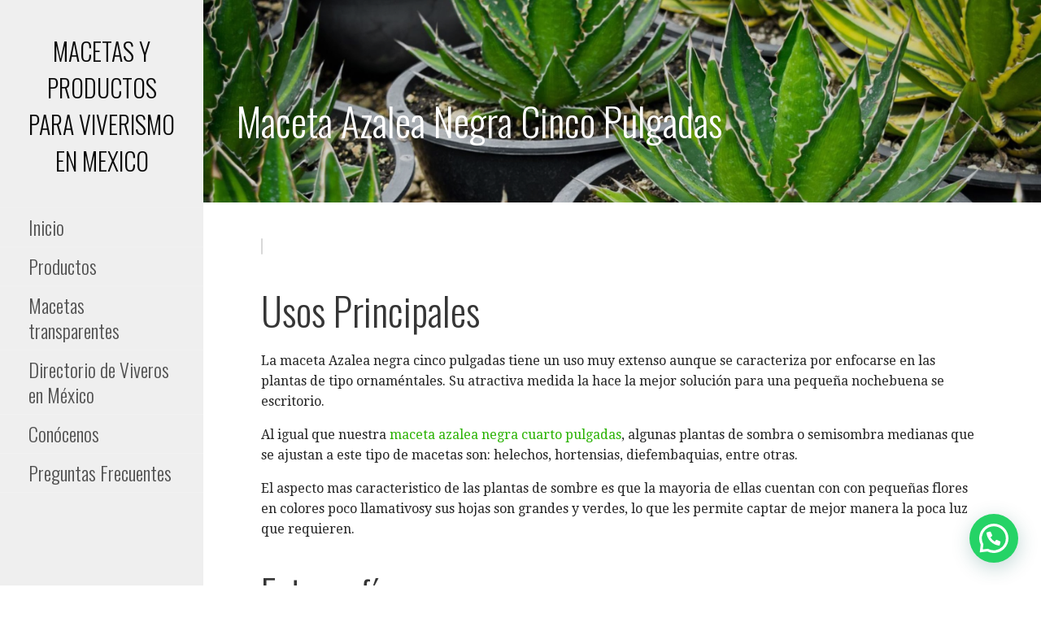

--- FILE ---
content_type: text/html; charset=UTF-8
request_url: https://macetasvivero.com.mx/productos/maceta-azalea-negra-5in/
body_size: 14180
content:
<!DOCTYPE html>

<html dir="ltr" lang="es-MX" prefix="og: https://ogp.me/ns#">

<head>
	<!-- Google Tag Manager -->
		<script>(function(w,d,s,l,i){w[l]=w[l]||[];w[l].push({'gtm.start':
		new Date().getTime(),event:'gtm.js'});var f=d.getElementsByTagName(s)[0],
		j=d.createElement(s),dl=l!='dataLayer'?'&l='+l:'';j.async=true;j.src=
		'https://www.googletagmanager.com/gtm.js?id='+i+dl;f.parentNode.insertBefore(j,f);
		})(window,document,'script','dataLayer','GTM-NKL2FT83');</script>
	<!-- End Google Tag Manager -->

	<meta charset="UTF-8">

	<meta name="viewport" content="width=device-width, initial-scale=1">

	<link rel="profile" href="https://gmpg.org/xfn/11">

	<link rel="pingback" href="https://macetasvivero.com.mx/xmlrpc.php">

	<title>Maceta Azalea Negra Cinco Pulgadas - Macetas y Productos para Viverismo en Mexico</title>

		<!-- All in One SEO 4.4.7.1 - aioseo.com -->
		<meta name="description" content="Usos Principales La maceta Azalea negra cinco pulgadas tiene un uso muy extenso aunque se caracteriza por enfocarse en las plantas de tipo ornaméntales. Su atractiva medida la hace la mejor solución para una pequeña nochebuena se escritorio. Al igual que nuestra maceta azalea negra cuarto pulgadas, algunas plantas de sombra o semisombra medianas que" />
		<meta name="robots" content="max-image-preview:large" />
		<link rel="canonical" href="https://macetasvivero.com.mx/productos/maceta-azalea-negra-5in/" />
		<meta name="generator" content="All in One SEO (AIOSEO) 4.4.7.1" />
		<meta property="og:locale" content="es_MX" />
		<meta property="og:site_name" content="Macetas y Productos para Viverismo en Mexico -" />
		<meta property="og:type" content="article" />
		<meta property="og:title" content="Maceta Azalea Negra Cinco Pulgadas - Macetas y Productos para Viverismo en Mexico" />
		<meta property="og:description" content="Usos Principales La maceta Azalea negra cinco pulgadas tiene un uso muy extenso aunque se caracteriza por enfocarse en las plantas de tipo ornaméntales. Su atractiva medida la hace la mejor solución para una pequeña nochebuena se escritorio. Al igual que nuestra maceta azalea negra cuarto pulgadas, algunas plantas de sombra o semisombra medianas que" />
		<meta property="og:url" content="https://macetasvivero.com.mx/productos/maceta-azalea-negra-5in/" />
		<meta property="article:published_time" content="2018-03-15T17:24:06+00:00" />
		<meta property="article:modified_time" content="2020-01-08T16:26:01+00:00" />
		<meta name="twitter:card" content="summary_large_image" />
		<meta name="twitter:title" content="Maceta Azalea Negra Cinco Pulgadas - Macetas y Productos para Viverismo en Mexico" />
		<meta name="twitter:description" content="Usos Principales La maceta Azalea negra cinco pulgadas tiene un uso muy extenso aunque se caracteriza por enfocarse en las plantas de tipo ornaméntales. Su atractiva medida la hace la mejor solución para una pequeña nochebuena se escritorio. Al igual que nuestra maceta azalea negra cuarto pulgadas, algunas plantas de sombra o semisombra medianas que" />
		<script type="application/ld+json" class="aioseo-schema">
			{"@context":"https:\/\/schema.org","@graph":[{"@type":"BreadcrumbList","@id":"https:\/\/macetasvivero.com.mx\/productos\/maceta-azalea-negra-5in\/#breadcrumblist","itemListElement":[{"@type":"ListItem","@id":"https:\/\/macetasvivero.com.mx\/#listItem","position":1,"item":{"@type":"WebPage","@id":"https:\/\/macetasvivero.com.mx\/","name":"Home","description":"Fabricantes de macetas para viverismo en M\u00e9xico Los l\u00edderes de macetas y productos para viverismo en M\u00e9xico, la mayor\u00eda de nuestros productos se enfocan en apoyar a los diversos productores en la industria del viverismo en M\u00e9xico, siempre entendiendo que el satisfactorio desarrollo de sus esquejes son nuestra prioridad. \u00bfCu\u00e1les son las categor\u00edas de sus","url":"https:\/\/macetasvivero.com.mx\/"},"nextItem":"https:\/\/macetasvivero.com.mx\/productos\/#listItem"},{"@type":"ListItem","@id":"https:\/\/macetasvivero.com.mx\/productos\/#listItem","position":2,"item":{"@type":"WebPage","@id":"https:\/\/macetasvivero.com.mx\/productos\/","name":"Las mejores macetas para viverismo en M\u00e9xico","description":"Macetas para Viverismo Nuestra infraestestructura nos permite crear productos con medidas que van desde las dos pulgadas a diez pulgadas de base.Podemos refejar todos nuestros productos en color negro \u00f3 terracota para satisfacer tus necesidades. Da click en las categor\u00edas de maceta para conocer sus diferentes productos: \u00bfQu\u00e9 ventajas ofrece una maceta para viverismo hecha","url":"https:\/\/macetasvivero.com.mx\/productos\/"},"nextItem":"https:\/\/macetasvivero.com.mx\/productos\/maceta-azalea-negra-5in\/#listItem","previousItem":"https:\/\/macetasvivero.com.mx\/#listItem"},{"@type":"ListItem","@id":"https:\/\/macetasvivero.com.mx\/productos\/maceta-azalea-negra-5in\/#listItem","position":3,"item":{"@type":"WebPage","@id":"https:\/\/macetasvivero.com.mx\/productos\/maceta-azalea-negra-5in\/","name":"Maceta Azalea Negra Cinco Pulgadas","description":"Usos Principales La maceta Azalea negra cinco pulgadas tiene un uso muy extenso aunque se caracteriza por enfocarse en las plantas de tipo ornam\u00e9ntales. Su atractiva medida la hace la mejor soluci\u00f3n para una peque\u00f1a nochebuena se escritorio. Al igual que nuestra maceta azalea negra cuarto pulgadas, algunas plantas de sombra o semisombra medianas que","url":"https:\/\/macetasvivero.com.mx\/productos\/maceta-azalea-negra-5in\/"},"previousItem":"https:\/\/macetasvivero.com.mx\/productos\/#listItem"}]},{"@type":"Organization","@id":"https:\/\/macetasvivero.com.mx\/#organization","name":"Macetas y Productos para Viverismo en Mexico","url":"https:\/\/macetasvivero.com.mx\/"},{"@type":"WebPage","@id":"https:\/\/macetasvivero.com.mx\/productos\/maceta-azalea-negra-5in\/#webpage","url":"https:\/\/macetasvivero.com.mx\/productos\/maceta-azalea-negra-5in\/","name":"Maceta Azalea Negra Cinco Pulgadas - Macetas y Productos para Viverismo en Mexico","description":"Usos Principales La maceta Azalea negra cinco pulgadas tiene un uso muy extenso aunque se caracteriza por enfocarse en las plantas de tipo ornam\u00e9ntales. Su atractiva medida la hace la mejor soluci\u00f3n para una peque\u00f1a nochebuena se escritorio. Al igual que nuestra maceta azalea negra cuarto pulgadas, algunas plantas de sombra o semisombra medianas que","inLanguage":"es-MX","isPartOf":{"@id":"https:\/\/macetasvivero.com.mx\/#website"},"breadcrumb":{"@id":"https:\/\/macetasvivero.com.mx\/productos\/maceta-azalea-negra-5in\/#breadcrumblist"},"datePublished":"2018-03-15T17:24:06-06:00","dateModified":"2020-01-08T16:26:01-06:00"},{"@type":"WebSite","@id":"https:\/\/macetasvivero.com.mx\/#website","url":"https:\/\/macetasvivero.com.mx\/","name":"Macetas y Productos para Viverismo en Mexico","inLanguage":"es-MX","publisher":{"@id":"https:\/\/macetasvivero.com.mx\/#organization"}}]}
		</script>
		<!-- All in One SEO -->

<link rel='dns-prefetch' href='//fonts.googleapis.com' />
<link rel="alternate" type="application/rss+xml" title="Macetas y Productos para Viverismo en Mexico &raquo; Feed" href="https://macetasvivero.com.mx/feed/" />
<link rel="alternate" type="application/rss+xml" title="Macetas y Productos para Viverismo en Mexico &raquo; RSS de los comentarios" href="https://macetasvivero.com.mx/comments/feed/" />
		<!-- This site uses the Google Analytics by MonsterInsights plugin v8.19 - Using Analytics tracking - https://www.monsterinsights.com/ -->
							<script src="//www.googletagmanager.com/gtag/js?id=G-8TSC1MRJCR"  data-cfasync="false" data-wpfc-render="false" type="text/javascript" async></script>
			<script data-cfasync="false" data-wpfc-render="false" type="text/javascript">
				var mi_version = '8.19';
				var mi_track_user = true;
				var mi_no_track_reason = '';
				
								var disableStrs = [
										'ga-disable-G-8TSC1MRJCR',
									];

				/* Function to detect opted out users */
				function __gtagTrackerIsOptedOut() {
					for (var index = 0; index < disableStrs.length; index++) {
						if (document.cookie.indexOf(disableStrs[index] + '=true') > -1) {
							return true;
						}
					}

					return false;
				}

				/* Disable tracking if the opt-out cookie exists. */
				if (__gtagTrackerIsOptedOut()) {
					for (var index = 0; index < disableStrs.length; index++) {
						window[disableStrs[index]] = true;
					}
				}

				/* Opt-out function */
				function __gtagTrackerOptout() {
					for (var index = 0; index < disableStrs.length; index++) {
						document.cookie = disableStrs[index] + '=true; expires=Thu, 31 Dec 2099 23:59:59 UTC; path=/';
						window[disableStrs[index]] = true;
					}
				}

				if ('undefined' === typeof gaOptout) {
					function gaOptout() {
						__gtagTrackerOptout();
					}
				}
								window.dataLayer = window.dataLayer || [];

				window.MonsterInsightsDualTracker = {
					helpers: {},
					trackers: {},
				};
				if (mi_track_user) {
					function __gtagDataLayer() {
						dataLayer.push(arguments);
					}

					function __gtagTracker(type, name, parameters) {
						if (!parameters) {
							parameters = {};
						}

						if (parameters.send_to) {
							__gtagDataLayer.apply(null, arguments);
							return;
						}

						if (type === 'event') {
														parameters.send_to = monsterinsights_frontend.v4_id;
							var hookName = name;
							if (typeof parameters['event_category'] !== 'undefined') {
								hookName = parameters['event_category'] + ':' + name;
							}

							if (typeof MonsterInsightsDualTracker.trackers[hookName] !== 'undefined') {
								MonsterInsightsDualTracker.trackers[hookName](parameters);
							} else {
								__gtagDataLayer('event', name, parameters);
							}
							
						} else {
							__gtagDataLayer.apply(null, arguments);
						}
					}

					__gtagTracker('js', new Date());
					__gtagTracker('set', {
						'developer_id.dZGIzZG': true,
											});
										__gtagTracker('config', 'G-8TSC1MRJCR', {"forceSSL":"true"} );
															window.gtag = __gtagTracker;										(function () {
						/* https://developers.google.com/analytics/devguides/collection/analyticsjs/ */
						/* ga and __gaTracker compatibility shim. */
						var noopfn = function () {
							return null;
						};
						var newtracker = function () {
							return new Tracker();
						};
						var Tracker = function () {
							return null;
						};
						var p = Tracker.prototype;
						p.get = noopfn;
						p.set = noopfn;
						p.send = function () {
							var args = Array.prototype.slice.call(arguments);
							args.unshift('send');
							__gaTracker.apply(null, args);
						};
						var __gaTracker = function () {
							var len = arguments.length;
							if (len === 0) {
								return;
							}
							var f = arguments[len - 1];
							if (typeof f !== 'object' || f === null || typeof f.hitCallback !== 'function') {
								if ('send' === arguments[0]) {
									var hitConverted, hitObject = false, action;
									if ('event' === arguments[1]) {
										if ('undefined' !== typeof arguments[3]) {
											hitObject = {
												'eventAction': arguments[3],
												'eventCategory': arguments[2],
												'eventLabel': arguments[4],
												'value': arguments[5] ? arguments[5] : 1,
											}
										}
									}
									if ('pageview' === arguments[1]) {
										if ('undefined' !== typeof arguments[2]) {
											hitObject = {
												'eventAction': 'page_view',
												'page_path': arguments[2],
											}
										}
									}
									if (typeof arguments[2] === 'object') {
										hitObject = arguments[2];
									}
									if (typeof arguments[5] === 'object') {
										Object.assign(hitObject, arguments[5]);
									}
									if ('undefined' !== typeof arguments[1].hitType) {
										hitObject = arguments[1];
										if ('pageview' === hitObject.hitType) {
											hitObject.eventAction = 'page_view';
										}
									}
									if (hitObject) {
										action = 'timing' === arguments[1].hitType ? 'timing_complete' : hitObject.eventAction;
										hitConverted = mapArgs(hitObject);
										__gtagTracker('event', action, hitConverted);
									}
								}
								return;
							}

							function mapArgs(args) {
								var arg, hit = {};
								var gaMap = {
									'eventCategory': 'event_category',
									'eventAction': 'event_action',
									'eventLabel': 'event_label',
									'eventValue': 'event_value',
									'nonInteraction': 'non_interaction',
									'timingCategory': 'event_category',
									'timingVar': 'name',
									'timingValue': 'value',
									'timingLabel': 'event_label',
									'page': 'page_path',
									'location': 'page_location',
									'title': 'page_title',
								};
								for (arg in args) {
																		if (!(!args.hasOwnProperty(arg) || !gaMap.hasOwnProperty(arg))) {
										hit[gaMap[arg]] = args[arg];
									} else {
										hit[arg] = args[arg];
									}
								}
								return hit;
							}

							try {
								f.hitCallback();
							} catch (ex) {
							}
						};
						__gaTracker.create = newtracker;
						__gaTracker.getByName = newtracker;
						__gaTracker.getAll = function () {
							return [];
						};
						__gaTracker.remove = noopfn;
						__gaTracker.loaded = true;
						window['__gaTracker'] = __gaTracker;
					})();
									} else {
										console.log("");
					(function () {
						function __gtagTracker() {
							return null;
						}

						window['__gtagTracker'] = __gtagTracker;
						window['gtag'] = __gtagTracker;
					})();
									}
			</script>
				<!-- / Google Analytics by MonsterInsights -->
		<link rel='stylesheet' id='wp-block-library-css' href='//macetasvivero.com.mx/wp-content/cache/wpfc-minified/k99mc3fr/80zue.css' type='text/css' media='all' />
<style id='wp-block-library-theme-inline-css' type='text/css'>
.wp-block-audio figcaption{color:#555;font-size:13px;text-align:center}.is-dark-theme .wp-block-audio figcaption{color:hsla(0,0%,100%,.65)}.wp-block-audio{margin:0 0 1em}.wp-block-code{border:1px solid #ccc;border-radius:4px;font-family:Menlo,Consolas,monaco,monospace;padding:.8em 1em}.wp-block-embed figcaption{color:#555;font-size:13px;text-align:center}.is-dark-theme .wp-block-embed figcaption{color:hsla(0,0%,100%,.65)}.wp-block-embed{margin:0 0 1em}.blocks-gallery-caption{color:#555;font-size:13px;text-align:center}.is-dark-theme .blocks-gallery-caption{color:hsla(0,0%,100%,.65)}.wp-block-image figcaption{color:#555;font-size:13px;text-align:center}.is-dark-theme .wp-block-image figcaption{color:hsla(0,0%,100%,.65)}.wp-block-image{margin:0 0 1em}.wp-block-pullquote{border-bottom:4px solid;border-top:4px solid;color:currentColor;margin-bottom:1.75em}.wp-block-pullquote cite,.wp-block-pullquote footer,.wp-block-pullquote__citation{color:currentColor;font-size:.8125em;font-style:normal;text-transform:uppercase}.wp-block-quote{border-left:.25em solid;margin:0 0 1.75em;padding-left:1em}.wp-block-quote cite,.wp-block-quote footer{color:currentColor;font-size:.8125em;font-style:normal;position:relative}.wp-block-quote.has-text-align-right{border-left:none;border-right:.25em solid;padding-left:0;padding-right:1em}.wp-block-quote.has-text-align-center{border:none;padding-left:0}.wp-block-quote.is-large,.wp-block-quote.is-style-large,.wp-block-quote.is-style-plain{border:none}.wp-block-search .wp-block-search__label{font-weight:700}.wp-block-search__button{border:1px solid #ccc;padding:.375em .625em}:where(.wp-block-group.has-background){padding:1.25em 2.375em}.wp-block-separator.has-css-opacity{opacity:.4}.wp-block-separator{border:none;border-bottom:2px solid;margin-left:auto;margin-right:auto}.wp-block-separator.has-alpha-channel-opacity{opacity:1}.wp-block-separator:not(.is-style-wide):not(.is-style-dots){width:100px}.wp-block-separator.has-background:not(.is-style-dots){border-bottom:none;height:1px}.wp-block-separator.has-background:not(.is-style-wide):not(.is-style-dots){height:2px}.wp-block-table{margin:0 0 1em}.wp-block-table td,.wp-block-table th{word-break:normal}.wp-block-table figcaption{color:#555;font-size:13px;text-align:center}.is-dark-theme .wp-block-table figcaption{color:hsla(0,0%,100%,.65)}.wp-block-video figcaption{color:#555;font-size:13px;text-align:center}.is-dark-theme .wp-block-video figcaption{color:hsla(0,0%,100%,.65)}.wp-block-video{margin:0 0 1em}.wp-block-template-part.has-background{margin-bottom:0;margin-top:0;padding:1.25em 2.375em}
</style>
<style id='joinchat-button-style-inline-css' type='text/css'>
.wp-block-joinchat-button{border:none!important;text-align:center}.wp-block-joinchat-button figure{display:table;margin:0 auto;padding:0}.wp-block-joinchat-button figcaption{font:normal normal 400 .6em/2em var(--wp--preset--font-family--system-font,sans-serif);margin:0;padding:0}.wp-block-joinchat-button .joinchat-button__qr{background-color:#fff;border:6px solid #25d366;border-radius:30px;box-sizing:content-box;display:block;height:200px;margin:auto;overflow:hidden;padding:10px;width:200px}.wp-block-joinchat-button .joinchat-button__qr canvas,.wp-block-joinchat-button .joinchat-button__qr img{display:block;margin:auto}.wp-block-joinchat-button .joinchat-button__link{align-items:center;background-color:#25d366;border:6px solid #25d366;border-radius:30px;display:inline-flex;flex-flow:row nowrap;justify-content:center;line-height:1.25em;margin:0 auto;text-decoration:none}.wp-block-joinchat-button .joinchat-button__link:before{background:transparent var(--joinchat-ico) no-repeat center;background-size:100%;content:"";display:block;height:1.5em;margin:-.75em .75em -.75em 0;width:1.5em}.wp-block-joinchat-button figure+.joinchat-button__link{margin-top:10px}@media (orientation:landscape)and (min-height:481px),(orientation:portrait)and (min-width:481px){.wp-block-joinchat-button.joinchat-button--qr-only figure+.joinchat-button__link{display:none}}@media (max-width:480px),(orientation:landscape)and (max-height:480px){.wp-block-joinchat-button figure{display:none}}

</style>
<link rel='stylesheet' id='font-awesome-css' href='//macetasvivero.com.mx/wp-content/cache/wpfc-minified/9k9hqmh3/80zue.css' type='text/css' media='all' />
<link rel='stylesheet' id='classic-theme-styles-css' href='//macetasvivero.com.mx/wp-content/cache/wpfc-minified/1e4p9fco/80zue.css' type='text/css' media='all' />
<style id='global-styles-inline-css' type='text/css'>
body{--wp--preset--color--black: #000000;--wp--preset--color--cyan-bluish-gray: #abb8c3;--wp--preset--color--white: #ffffff;--wp--preset--color--pale-pink: #f78da7;--wp--preset--color--vivid-red: #cf2e2e;--wp--preset--color--luminous-vivid-orange: #ff6900;--wp--preset--color--luminous-vivid-amber: #fcb900;--wp--preset--color--light-green-cyan: #7bdcb5;--wp--preset--color--vivid-green-cyan: #00d084;--wp--preset--color--pale-cyan-blue: #8ed1fc;--wp--preset--color--vivid-cyan-blue: #0693e3;--wp--preset--color--vivid-purple: #9b51e0;--wp--preset--color--primary: #03263B;--wp--preset--color--secondary: #0b3954;--wp--preset--color--tertiary: #bddae6;--wp--preset--color--quaternary: #ff6663;--wp--preset--color--quinary: #ffffff;--wp--preset--gradient--vivid-cyan-blue-to-vivid-purple: linear-gradient(135deg,rgba(6,147,227,1) 0%,rgb(155,81,224) 100%);--wp--preset--gradient--light-green-cyan-to-vivid-green-cyan: linear-gradient(135deg,rgb(122,220,180) 0%,rgb(0,208,130) 100%);--wp--preset--gradient--luminous-vivid-amber-to-luminous-vivid-orange: linear-gradient(135deg,rgba(252,185,0,1) 0%,rgba(255,105,0,1) 100%);--wp--preset--gradient--luminous-vivid-orange-to-vivid-red: linear-gradient(135deg,rgba(255,105,0,1) 0%,rgb(207,46,46) 100%);--wp--preset--gradient--very-light-gray-to-cyan-bluish-gray: linear-gradient(135deg,rgb(238,238,238) 0%,rgb(169,184,195) 100%);--wp--preset--gradient--cool-to-warm-spectrum: linear-gradient(135deg,rgb(74,234,220) 0%,rgb(151,120,209) 20%,rgb(207,42,186) 40%,rgb(238,44,130) 60%,rgb(251,105,98) 80%,rgb(254,248,76) 100%);--wp--preset--gradient--blush-light-purple: linear-gradient(135deg,rgb(255,206,236) 0%,rgb(152,150,240) 100%);--wp--preset--gradient--blush-bordeaux: linear-gradient(135deg,rgb(254,205,165) 0%,rgb(254,45,45) 50%,rgb(107,0,62) 100%);--wp--preset--gradient--luminous-dusk: linear-gradient(135deg,rgb(255,203,112) 0%,rgb(199,81,192) 50%,rgb(65,88,208) 100%);--wp--preset--gradient--pale-ocean: linear-gradient(135deg,rgb(255,245,203) 0%,rgb(182,227,212) 50%,rgb(51,167,181) 100%);--wp--preset--gradient--electric-grass: linear-gradient(135deg,rgb(202,248,128) 0%,rgb(113,206,126) 100%);--wp--preset--gradient--midnight: linear-gradient(135deg,rgb(2,3,129) 0%,rgb(40,116,252) 100%);--wp--preset--duotone--dark-grayscale: url('#wp-duotone-dark-grayscale');--wp--preset--duotone--grayscale: url('#wp-duotone-grayscale');--wp--preset--duotone--purple-yellow: url('#wp-duotone-purple-yellow');--wp--preset--duotone--blue-red: url('#wp-duotone-blue-red');--wp--preset--duotone--midnight: url('#wp-duotone-midnight');--wp--preset--duotone--magenta-yellow: url('#wp-duotone-magenta-yellow');--wp--preset--duotone--purple-green: url('#wp-duotone-purple-green');--wp--preset--duotone--blue-orange: url('#wp-duotone-blue-orange');--wp--preset--font-size--small: 13px;--wp--preset--font-size--medium: 20px;--wp--preset--font-size--large: 36px;--wp--preset--font-size--x-large: 42px;--wp--preset--spacing--20: 0.44rem;--wp--preset--spacing--30: 0.67rem;--wp--preset--spacing--40: 1rem;--wp--preset--spacing--50: 1.5rem;--wp--preset--spacing--60: 2.25rem;--wp--preset--spacing--70: 3.38rem;--wp--preset--spacing--80: 5.06rem;--wp--preset--shadow--natural: 6px 6px 9px rgba(0, 0, 0, 0.2);--wp--preset--shadow--deep: 12px 12px 50px rgba(0, 0, 0, 0.4);--wp--preset--shadow--sharp: 6px 6px 0px rgba(0, 0, 0, 0.2);--wp--preset--shadow--outlined: 6px 6px 0px -3px rgba(255, 255, 255, 1), 6px 6px rgba(0, 0, 0, 1);--wp--preset--shadow--crisp: 6px 6px 0px rgba(0, 0, 0, 1);}:where(.is-layout-flex){gap: 0.5em;}body .is-layout-flow > .alignleft{float: left;margin-inline-start: 0;margin-inline-end: 2em;}body .is-layout-flow > .alignright{float: right;margin-inline-start: 2em;margin-inline-end: 0;}body .is-layout-flow > .aligncenter{margin-left: auto !important;margin-right: auto !important;}body .is-layout-constrained > .alignleft{float: left;margin-inline-start: 0;margin-inline-end: 2em;}body .is-layout-constrained > .alignright{float: right;margin-inline-start: 2em;margin-inline-end: 0;}body .is-layout-constrained > .aligncenter{margin-left: auto !important;margin-right: auto !important;}body .is-layout-constrained > :where(:not(.alignleft):not(.alignright):not(.alignfull)){max-width: var(--wp--style--global--content-size);margin-left: auto !important;margin-right: auto !important;}body .is-layout-constrained > .alignwide{max-width: var(--wp--style--global--wide-size);}body .is-layout-flex{display: flex;}body .is-layout-flex{flex-wrap: wrap;align-items: center;}body .is-layout-flex > *{margin: 0;}:where(.wp-block-columns.is-layout-flex){gap: 2em;}.has-black-color{color: var(--wp--preset--color--black) !important;}.has-cyan-bluish-gray-color{color: var(--wp--preset--color--cyan-bluish-gray) !important;}.has-white-color{color: var(--wp--preset--color--white) !important;}.has-pale-pink-color{color: var(--wp--preset--color--pale-pink) !important;}.has-vivid-red-color{color: var(--wp--preset--color--vivid-red) !important;}.has-luminous-vivid-orange-color{color: var(--wp--preset--color--luminous-vivid-orange) !important;}.has-luminous-vivid-amber-color{color: var(--wp--preset--color--luminous-vivid-amber) !important;}.has-light-green-cyan-color{color: var(--wp--preset--color--light-green-cyan) !important;}.has-vivid-green-cyan-color{color: var(--wp--preset--color--vivid-green-cyan) !important;}.has-pale-cyan-blue-color{color: var(--wp--preset--color--pale-cyan-blue) !important;}.has-vivid-cyan-blue-color{color: var(--wp--preset--color--vivid-cyan-blue) !important;}.has-vivid-purple-color{color: var(--wp--preset--color--vivid-purple) !important;}.has-black-background-color{background-color: var(--wp--preset--color--black) !important;}.has-cyan-bluish-gray-background-color{background-color: var(--wp--preset--color--cyan-bluish-gray) !important;}.has-white-background-color{background-color: var(--wp--preset--color--white) !important;}.has-pale-pink-background-color{background-color: var(--wp--preset--color--pale-pink) !important;}.has-vivid-red-background-color{background-color: var(--wp--preset--color--vivid-red) !important;}.has-luminous-vivid-orange-background-color{background-color: var(--wp--preset--color--luminous-vivid-orange) !important;}.has-luminous-vivid-amber-background-color{background-color: var(--wp--preset--color--luminous-vivid-amber) !important;}.has-light-green-cyan-background-color{background-color: var(--wp--preset--color--light-green-cyan) !important;}.has-vivid-green-cyan-background-color{background-color: var(--wp--preset--color--vivid-green-cyan) !important;}.has-pale-cyan-blue-background-color{background-color: var(--wp--preset--color--pale-cyan-blue) !important;}.has-vivid-cyan-blue-background-color{background-color: var(--wp--preset--color--vivid-cyan-blue) !important;}.has-vivid-purple-background-color{background-color: var(--wp--preset--color--vivid-purple) !important;}.has-black-border-color{border-color: var(--wp--preset--color--black) !important;}.has-cyan-bluish-gray-border-color{border-color: var(--wp--preset--color--cyan-bluish-gray) !important;}.has-white-border-color{border-color: var(--wp--preset--color--white) !important;}.has-pale-pink-border-color{border-color: var(--wp--preset--color--pale-pink) !important;}.has-vivid-red-border-color{border-color: var(--wp--preset--color--vivid-red) !important;}.has-luminous-vivid-orange-border-color{border-color: var(--wp--preset--color--luminous-vivid-orange) !important;}.has-luminous-vivid-amber-border-color{border-color: var(--wp--preset--color--luminous-vivid-amber) !important;}.has-light-green-cyan-border-color{border-color: var(--wp--preset--color--light-green-cyan) !important;}.has-vivid-green-cyan-border-color{border-color: var(--wp--preset--color--vivid-green-cyan) !important;}.has-pale-cyan-blue-border-color{border-color: var(--wp--preset--color--pale-cyan-blue) !important;}.has-vivid-cyan-blue-border-color{border-color: var(--wp--preset--color--vivid-cyan-blue) !important;}.has-vivid-purple-border-color{border-color: var(--wp--preset--color--vivid-purple) !important;}.has-vivid-cyan-blue-to-vivid-purple-gradient-background{background: var(--wp--preset--gradient--vivid-cyan-blue-to-vivid-purple) !important;}.has-light-green-cyan-to-vivid-green-cyan-gradient-background{background: var(--wp--preset--gradient--light-green-cyan-to-vivid-green-cyan) !important;}.has-luminous-vivid-amber-to-luminous-vivid-orange-gradient-background{background: var(--wp--preset--gradient--luminous-vivid-amber-to-luminous-vivid-orange) !important;}.has-luminous-vivid-orange-to-vivid-red-gradient-background{background: var(--wp--preset--gradient--luminous-vivid-orange-to-vivid-red) !important;}.has-very-light-gray-to-cyan-bluish-gray-gradient-background{background: var(--wp--preset--gradient--very-light-gray-to-cyan-bluish-gray) !important;}.has-cool-to-warm-spectrum-gradient-background{background: var(--wp--preset--gradient--cool-to-warm-spectrum) !important;}.has-blush-light-purple-gradient-background{background: var(--wp--preset--gradient--blush-light-purple) !important;}.has-blush-bordeaux-gradient-background{background: var(--wp--preset--gradient--blush-bordeaux) !important;}.has-luminous-dusk-gradient-background{background: var(--wp--preset--gradient--luminous-dusk) !important;}.has-pale-ocean-gradient-background{background: var(--wp--preset--gradient--pale-ocean) !important;}.has-electric-grass-gradient-background{background: var(--wp--preset--gradient--electric-grass) !important;}.has-midnight-gradient-background{background: var(--wp--preset--gradient--midnight) !important;}.has-small-font-size{font-size: var(--wp--preset--font-size--small) !important;}.has-medium-font-size{font-size: var(--wp--preset--font-size--medium) !important;}.has-large-font-size{font-size: var(--wp--preset--font-size--large) !important;}.has-x-large-font-size{font-size: var(--wp--preset--font-size--x-large) !important;}
.wp-block-navigation a:where(:not(.wp-element-button)){color: inherit;}
:where(.wp-block-columns.is-layout-flex){gap: 2em;}
.wp-block-pullquote{font-size: 1.5em;line-height: 1.6;}
</style>
<link rel='stylesheet' id='escapade-css' href='//macetasvivero.com.mx/wp-content/cache/wpfc-minified/2008pg6f/80zue.css' type='text/css' media='all' />
<style id='escapade-inline-css' type='text/css'>
.site-header{background-image:url(https://macetasvivero.com.mx/wp-content/uploads/2018/04/cropped-Maceta-para-Viverismo-México-1-2400x1300.jpg);}
.site-title a,.site-title a:visited{color:#0a0a0a;}.site-title a:hover,.site-title a:visited:hover{color:rgba(10, 10, 10, 0.8);}
.hero,.hero .widget h1,.hero .widget h2,.hero .widget h3,.hero .widget h4,.hero .widget h5,.hero .widget h6,.hero .widget p,.hero .widget blockquote,.hero .widget cite,.hero .widget table,.hero .widget ul,.hero .widget ol,.hero .widget li,.hero .widget dd,.hero .widget dt,.hero .widget address,.hero .widget code,.hero .widget pre,.hero .widget .widget-title,.hero .page-header h1{color:#ffffff;}
.main-navigation ul li a,.main-navigation ul li a:visited,.main-navigation ul li a:hover,.main-navigation ul li a:focus,.main-navigation ul li a:visited:hover{color:#515151;}.main-navigation .sub-menu .menu-item-has-children > a::after{border-right-color:#515151;border-left-color:#515151;}.menu-toggle div{background-color:#515151;}header .social-menu a,header .social-menu a:visited{color:#515151;}.main-navigation ul li a:hover,.main-navigation ul li a:focus{color:rgba(81, 81, 81, 0.8);}header .social-menu a:hover,header .social-menu a:visited:hover{color:rgba(81, 81, 81, 0.8);}
h1,h2,h3,h4,h5,h6,label,legend,table th,dl dt,.entry-title,.entry-title a,.entry-title a:visited,.widget-title{color:#353535;}.entry-title a:hover,.entry-title a:visited:hover,.entry-title a:focus,.entry-title a:visited:focus,.entry-title a:active,.entry-title a:visited:active{color:rgba(53, 53, 53, 0.8);}
body,input,select,textarea,input[type="text"]:focus,input[type="email"]:focus,input[type="url"]:focus,input[type="password"]:focus,input[type="search"]:focus,input[type="number"]:focus,input[type="tel"]:focus,input[type="range"]:focus,input[type="date"]:focus,input[type="month"]:focus,input[type="week"]:focus,input[type="time"]:focus,input[type="datetime"]:focus,input[type="datetime-local"]:focus,input[type="color"]:focus,textarea:focus,.navigation.pagination .paging-nav-text{color:#252525;}hr{background-color:rgba(37, 37, 37, 0.1);border-color:rgba(37, 37, 37, 0.1);}input[type="text"],input[type="email"],input[type="url"],input[type="password"],input[type="search"],input[type="number"],input[type="tel"],input[type="range"],input[type="date"],input[type="month"],input[type="week"],input[type="time"],input[type="datetime"],input[type="datetime-local"],input[type="color"],textarea,.select2-container .select2-choice{color:rgba(37, 37, 37, 0.5);border-color:rgba(37, 37, 37, 0.1);}select,fieldset,blockquote,pre,code,abbr,acronym,.hentry table th,.hentry table td{border-color:rgba(37, 37, 37, 0.1);}.hentry table tr:hover td{background-color:rgba(37, 37, 37, 0.05);}
blockquote,.entry-meta,.entry-footer,.comment-meta .says,.logged-in-as,.wp-block-coblocks-author__heading{color:#757575;}
.site-footer .widget-title,.site-footer h1,.site-footer h2,.site-footer h3,.site-footer h4,.site-footer h5,.site-footer h6{color:#0a0a0a;}
.site-footer .widget,.site-footer .widget form label{color:#0a0a0a;}
.footer-menu ul li a,.footer-menu ul li a:visited{color:#0a0a0a;}.site-info-wrapper .social-menu a{background-color:#0a0a0a;}.footer-menu ul li a:hover,.footer-menu ul li a:visited:hover{color:rgba(10, 10, 10, 0.8);}
.site-info-wrapper .site-info-text{color:#0a0a0a;}
a,a:visited,.entry-title a:hover,.entry-title a:visited:hover{color:#29b200;}.navigation.pagination .nav-links .page-numbers.current,.social-menu a:hover{background-color:#29b200;}.main-navigation ul li:hover,.main-navigation li.current-menu-item,.main-navigation ul li.current-menu-item > a:hover,.main-navigation ul li.current-menu-item > a:visited:hover,.woocommerce-cart-menu-item .woocommerce.widget_shopping_cart p.buttons a:hover{background-color:#29b200;}a:hover,a:visited:hover,a:focus,a:visited:focus,a:active,a:visited:active{color:rgba(41, 178, 0, 0.8);}.comment-list li.bypostauthor{border-color:rgba(41, 178, 0, 0.2);}
button,a.button,a.button:visited,input[type="button"],input[type="reset"],input[type="submit"],.wp-block-button__link,.site-info-wrapper .social-menu a:hover{background-color:#4faf00;border-color:#4faf00;}button:hover,button:active,button:focus,a.button:hover,a.button:active,a.button:focus,a.button:visited:hover,a.button:visited:active,a.button:visited:focus,input[type="button"]:hover,input[type="button"]:active,input[type="button"]:focus,input[type="reset"]:hover,input[type="reset"]:active,input[type="reset"]:focus,input[type="submit"]:hover,input[type="submit"]:active,input[type="submit"]:focus{background-color:rgba(79, 175, 0, 0.8);border-color:rgba(79, 175, 0, 0.8);}
button,button:hover,button:active,button:focus,a.button,a.button:hover,a.button:active,a.button:focus,a.button:visited,a.button:visited:hover,a.button:visited:active,a.button:visited:focus,input[type="button"],input[type="button"]:hover,input[type="button"]:active,input[type="button"]:focus,input[type="reset"],input[type="reset"]:hover,input[type="reset"]:active,input[type="reset"]:focus,input[type="submit"],input[type="submit"]:hover,input[type="submit"]:active,input[type="submit"]:focus,.wp-block-button__link{color:#0a0a0a;}.main-navigation ul > li:hover > a,.main-navigation ul > li:hover > a:hover,.main-navigation ul > li:hover > a:visited,.main-navigation ul > li:hover > a:visited:hover,.main-navigation ul li.current-menu-item > a{color:#0a0a0a;}
body{background-color:#ffffff;}.navigation.pagination .nav-links .page-numbers.current{color:#ffffff;}
.site-header{background-color:#0a0a0a;}.site-header{-webkit-box-shadow:inset 0 0 0 9999em;-moz-box-shadow:inset 0 0 0 9999em;box-shadow:inset 0 0 0 9999em;color:rgba(10, 10, 10, 0.19);}
.main-navigation-container,.main-navigation.open,.main-navigation ul ul,.main-navigation .sub-menu{background-color:#efefef;}.side-masthead{background-color:#efefef;}
.site-footer{background-color:#eeeeee;}
.site-info-wrapper{background-color:#ffffff;}.site-info-wrapper .social-menu a,.site-info-wrapper .social-menu a:visited,.site-info-wrapper .social-menu a:hover,.site-info-wrapper .social-menu a:visited:hover{color:#ffffff;}
.has-primary-color{color:#03263B;}.has-primary-background-color{background-color:#03263B;}
.has-secondary-color{color:#0b3954;}.has-secondary-background-color{background-color:#0b3954;}
.has-tertiary-color{color:#bddae6;}.has-tertiary-background-color{background-color:#bddae6;}
.has-quaternary-color{color:#ff6663;}.has-quaternary-background-color{background-color:#ff6663;}
.has-quinary-color{color:#ffffff;}.has-quinary-background-color{background-color:#ffffff;}
</style>
<link rel='stylesheet' id='simple-social-icons-font-css' href='//macetasvivero.com.mx/wp-content/cache/wpfc-minified/101s0yz5/80zue.css' type='text/css' media='all' />
<link rel='stylesheet' id='wpcw-css' href='//macetasvivero.com.mx/wp-content/cache/wpfc-minified/g4i2xlc9/80zue.css' type='text/css' media='all' />
<link rel='stylesheet' id='joinchat-css' href='//macetasvivero.com.mx/wp-content/cache/wpfc-minified/88lucaw7/80zue.css' type='text/css' media='all' />
<style id='joinchat-inline-css' type='text/css'>
.joinchat{ --red:37; --green:211; --blue:102; }
</style>
<link rel='stylesheet' id='escapade-fonts-css' href='https://fonts.googleapis.com/css?family=Oswald%3A300%2C400%2C700%7CDroid+Serif%3A300%2C400%2C700&#038;subset=latin&#038;ver=1.8.10' type='text/css' media='all' />
<style id='escapade-fonts-inline-css' type='text/css'>
.site-title{font-family:"Oswald", sans-serif;}
.main-navigation ul li a,.main-navigation ul li a:visited,button,a.button,a.fl-button,input[type="button"],input[type="reset"],input[type="submit"]{font-family:"Oswald", sans-serif;}
h1,h2,h3,h4,h5,h6,label,legend,table th,dl dt,.entry-title,.widget-title{font-family:"Oswald", sans-serif;}
body,p,ol li,ul li,dl dd,.fl-callout-text{font-family:"Droid Serif", sans-serif;}
blockquote,.entry-meta,.entry-footer,.comment-list li .comment-meta .says,.comment-list li .comment-metadata,.comment-reply-link,#respond .logged-in-as{font-family:"Droid Serif", sans-serif;}
</style>
<script type='text/javascript' src='https://macetasvivero.com.mx/wp-content/plugins/google-analytics-for-wordpress/assets/js/frontend-gtag.min.js?ver=8.19' id='monsterinsights-frontend-script-js'></script>
<script data-cfasync="false" data-wpfc-render="false" type="text/javascript" id='monsterinsights-frontend-script-js-extra'>/* <![CDATA[ */
var monsterinsights_frontend = {"js_events_tracking":"true","download_extensions":"doc,pdf,ppt,zip,xls,docx,pptx,xlsx","inbound_paths":"[]","home_url":"https:\/\/macetasvivero.com.mx","hash_tracking":"false","v4_id":"G-8TSC1MRJCR"};/* ]]> */
</script>
<script type='text/javascript' src='https://macetasvivero.com.mx/wp-includes/js/jquery/jquery.min.js?ver=3.6.4' id='jquery-core-js'></script>
<script type='text/javascript' src='https://macetasvivero.com.mx/wp-includes/js/jquery/jquery-migrate.min.js?ver=3.4.0' id='jquery-migrate-js'></script>
<link rel="https://api.w.org/" href="https://macetasvivero.com.mx/wp-json/" /><link rel="alternate" type="application/json" href="https://macetasvivero.com.mx/wp-json/wp/v2/pages/368" /><link rel="EditURI" type="application/rsd+xml" title="RSD" href="https://macetasvivero.com.mx/xmlrpc.php?rsd" />
<link rel="wlwmanifest" type="application/wlwmanifest+xml" href="https://macetasvivero.com.mx/wp-includes/wlwmanifest.xml" />
<meta name="generator" content="WordPress 6.2.6" />
<link rel='shortlink' href='https://macetasvivero.com.mx/?p=368' />
<link rel="alternate" type="application/json+oembed" href="https://macetasvivero.com.mx/wp-json/oembed/1.0/embed?url=https%3A%2F%2Fmacetasvivero.com.mx%2Fproductos%2Fmaceta-azalea-negra-5in%2F" />
<link rel="alternate" type="text/xml+oembed" href="https://macetasvivero.com.mx/wp-json/oembed/1.0/embed?url=https%3A%2F%2Fmacetasvivero.com.mx%2Fproductos%2Fmaceta-azalea-negra-5in%2F&#038;format=xml" />
		<script>
			document.documentElement.className = document.documentElement.className.replace( 'no-js', 'js' );
		</script>
				<style>
			.no-js img.lazyload { display: none; }
			figure.wp-block-image img.lazyloading { min-width: 150px; }
							.lazyload, .lazyloading { opacity: 0; }
				.lazyloaded {
					opacity: 1;
					transition: opacity 400ms;
					transition-delay: 0ms;
				}
					</style>
		<style type='text/css'>
.site-title a,.site-title a:visited{color:0a0a0a;}
</style><!-- Google Tag Manager -->
<script>(function(w,d,s,l,i){w[l]=w[l]||[];w[l].push({'gtm.start':
new Date().getTime(),event:'gtm.js'});var f=d.getElementsByTagName(s)[0],
j=d.createElement(s),dl=l!='dataLayer'?'&l='+l:'';j.async=true;j.src=
'https://www.googletagmanager.com/gtm.js?id='+i+dl;f.parentNode.insertBefore(j,f);
})(window,document,'script','dataLayer','GTM-NHJBHND');</script>
<!-- End Google Tag Manager -->
<meta name="msvalidate.01" content="4E4BE85AEFB4F77DE5B6FD18D8BBB37B" /><link rel="icon" href="https://macetasvivero.com.mx/wp-content/uploads/2022/12/cropped-WhatsApp_Image_2020-11-06_at_6.06.51_PM__3__-_Copy-removebg-preview-32x32.png" sizes="32x32" />
<link rel="icon" href="https://macetasvivero.com.mx/wp-content/uploads/2022/12/cropped-WhatsApp_Image_2020-11-06_at_6.06.51_PM__3__-_Copy-removebg-preview-192x192.png" sizes="192x192" />
<link rel="apple-touch-icon" href="https://macetasvivero.com.mx/wp-content/uploads/2022/12/cropped-WhatsApp_Image_2020-11-06_at_6.06.51_PM__3__-_Copy-removebg-preview-180x180.png" />
<meta name="msapplication-TileImage" content="https://macetasvivero.com.mx/wp-content/uploads/2022/12/cropped-WhatsApp_Image_2020-11-06_at_6.06.51_PM__3__-_Copy-removebg-preview-270x270.png" />
<style id="wpforms-css-vars-root">
				:root {
					--wpforms-field-border-radius: 3px;
--wpforms-field-background-color: #ffffff;
--wpforms-field-border-color: rgba( 0, 0, 0, 0.25 );
--wpforms-field-text-color: rgba( 0, 0, 0, 0.7 );
--wpforms-label-color: rgba( 0, 0, 0, 0.85 );
--wpforms-label-sublabel-color: rgba( 0, 0, 0, 0.55 );
--wpforms-label-error-color: #d63637;
--wpforms-button-border-radius: 3px;
--wpforms-button-background-color: #066aab;
--wpforms-button-text-color: #ffffff;
--wpforms-field-size-input-height: 43px;
--wpforms-field-size-input-spacing: 15px;
--wpforms-field-size-font-size: 16px;
--wpforms-field-size-line-height: 19px;
--wpforms-field-size-padding-h: 14px;
--wpforms-field-size-checkbox-size: 16px;
--wpforms-field-size-sublabel-spacing: 5px;
--wpforms-field-size-icon-size: 1;
--wpforms-label-size-font-size: 16px;
--wpforms-label-size-line-height: 19px;
--wpforms-label-size-sublabel-font-size: 14px;
--wpforms-label-size-sublabel-line-height: 17px;
--wpforms-button-size-font-size: 17px;
--wpforms-button-size-height: 41px;
--wpforms-button-size-padding-h: 15px;
--wpforms-button-size-margin-top: 10px;

				}
			</style>	<link href="https://macetasvivero.com.mx/productos/maceta-azalea-negra-5in/" hreflang='x-default' rel='alternate' />
	<meta name="facebook-domain-verification" content="wyd8ny1iszjgw9s8i4ey486l8ehxzd" />

</head>

<body data-rsssl=1 class="page-template-default page page-id-368 page-child parent-pageid-160 custom-header-image layout-one-column-wide">
<!-- Google Tag Manager (noscript) -->
<noscript><iframe src="https://www.googletagmanager.com/ns.html?id=GTM-NHJBHND"
height="0" width="0" style="display:none;visibility:hidden"></iframe></noscript>
<!-- End Google Tag Manager (noscript) -->

	
	<a class="skip-link screen-reader-text" href="#content">Saltar al contenido</a>

	
	<header id="masthead" class="site-header" role="banner" style="background:url('https://macetasvivero.com.mx/wp-content/uploads/2018/04/cropped-Maceta-para-Viverismo-México-1-2400x1300.jpg') no-repeat top center; background-size: cover;">

		
		<div class="side-masthead">

			
<div class="menu-toggle" id="menu-toggle" role="button" tabindex="0"
	>
	<div></div>
	<div></div>
	<div></div>
</div><!-- #menu-toggle -->

<div class="site-title-wrapper">

	
	<div class="site-title"><a href="https://macetasvivero.com.mx/" rel="home">Macetas y Productos para Viverismo en Mexico</a></div>
	
</div><!-- .site-title-wrapper -->

			
<div class="main-navigation-container">

	
	<nav id="site-navigation" class="main-navigation">

		<div class="menu-menu-principal-container"><ul id="menu-menu-principal" class="menu"><li id="menu-item-1227" class="menu-item menu-item-type-custom menu-item-object-custom menu-item-home menu-item-1227"><a href="https://macetasvivero.com.mx">Inicio</a></li>
<li id="menu-item-168" class="menu-item menu-item-type-post_type menu-item-object-page current-page-ancestor menu-item-has-children menu-item-168"><a href="https://macetasvivero.com.mx/productos/">Productos</a>
<span  class="expand" role="button" tabindex="0"></span>

<ul class="sub-menu">
	<li id="menu-item-620" class="menu-item menu-item-type-post_type menu-item-object-page menu-item-620"><a href="https://macetasvivero.com.mx/productos/maceta-redonda/">Maceta Redonda</a></li>
	<li id="menu-item-606" class="menu-item menu-item-type-post_type menu-item-object-page menu-item-606"><a href="https://macetasvivero.com.mx/productos/maceta-azalea/">Maceta Azalea</a></li>
	<li id="menu-item-605" class="menu-item menu-item-type-post_type menu-item-object-page menu-item-605"><a href="https://macetasvivero.com.mx/productos/maceta-cuadrada/">Maceta Cuadrada</a></li>
	<li id="menu-item-603" class="menu-item menu-item-type-post_type menu-item-object-page menu-item-603"><a href="https://macetasvivero.com.mx/productos/maceta-maceton/">Maceta Macetón</a></li>
	<li id="menu-item-604" class="menu-item menu-item-type-post_type menu-item-object-page menu-item-604"><a href="https://macetasvivero.com.mx/productos/maceta-colgante/">Maceta Colgante</a></li>
</ul>
</li>
<li id="menu-item-1640" class="menu-item menu-item-type-post_type menu-item-object-page menu-item-1640"><a href="https://macetasvivero.com.mx/macetas-transparentes/">Macetas transparentes</a></li>
<li id="menu-item-1413" class="menu-item menu-item-type-post_type menu-item-object-page menu-item-1413"><a href="https://macetasvivero.com.mx/directorio-viveros/">Directorio de Viveros en México</a></li>
<li id="menu-item-172" class="menu-item menu-item-type-post_type menu-item-object-page menu-item-172"><a href="https://macetasvivero.com.mx/conocenos/">Conócenos</a></li>
<li id="menu-item-237" class="menu-item menu-item-type-post_type menu-item-object-page menu-item-237"><a href="https://macetasvivero.com.mx/preguntas-frecuentes/">Preguntas Frecuentes</a></li>
</ul></div>
	</nav><!-- #site-navigation -->

	
</div>

			
<nav class="social-menu">

	
</nav><!-- .social-menu -->

		</div>

		
<div class="hero">

	
	<div class="hero-inner">

		
<div class="page-title-container">

	<header class="page-header">

		<h1 class="page-title">Maceta Azalea Negra Cinco Pulgadas</h1>
	</header><!-- .entry-header -->

</div><!-- .page-title-container -->

	</div>

</div>

	</header><!-- #masthead -->

	<div id="page" class="hfeed site">

		<div id="content" class="site-content">

<div id="primary" class="content-area">

	<main id="main" class="site-main" role="main">

		
<article id="post-368" class="post-368 page type-page status-publish hentry">

	
	
<div class="page-content">

	<p><code> <script type="application/ld+json"> {   "@context": "http://schema.org/",   "@type": "Product",   "name": "Maceta azalea negra cinco pulgadas Mexico",   "aggregateRating": {     "@type": "AggregateRating",     "ratingValue": "5.0",     "bestRating": "5",     "ratingCount": "939"   },       "offers": {       "@type": "AggregateOffer",       "lowPrice": "0.61",       "highPrice": "0.64",       "availability": "http://schema.org/InStock",       "priceCurrency": "USD",           "seller": {           "@type": "Organization",           "name": "Macetas y Productos para Viverismo en México"           }       }     } </script></code></p>
<h2 class="mceTemp">Usos Principales</h2>
<p>La maceta Azalea negra cinco pulgadas tiene un uso muy extenso aunque se caracteriza por enfocarse en las plantas de tipo ornaméntales. Su atractiva medida la hace la mejor solución para una pequeña nochebuena se escritorio.</p>
<p>Al igual que nuestra <a href="https://macetasvivero.com.mx/productos/maceta-azalea-negra-4in/">maceta azalea negra cuarto pulgadas</a>, algunas plantas de sombra o semisombra medianas que se ajustan a este tipo de macetas son: helechos, hortensias, diefembaquias, entre otras.</p>
<p>El aspecto mas caracteristico de las plantas de sombre es que la mayoria de ellas cuentan con con pequeñas flores en colores poco llamativosy sus hojas son grandes y verdes, lo que les permite captar de mejor manera la poca luz que requieren.</p>
<h2>Fotografías</h2>
<figure id="attachment_572" aria-describedby="caption-attachment-572" style="width: 300px" class="wp-caption aligncenter"><img decoding="async"   alt="Maceta Azalea Negra Cinco Pulgadas, vista de forma lateral." width="300" height="200" data-srcset="https://macetasvivero.com.mx/wp-content/uploads/2018/03/MACETA-5-PULGADAS-INSIDE-B-300x200.jpg 300w, https://macetasvivero.com.mx/wp-content/uploads/2018/03/MACETA-5-PULGADAS-INSIDE-B-768x512.jpg 768w, https://macetasvivero.com.mx/wp-content/uploads/2018/03/MACETA-5-PULGADAS-INSIDE-B-1024x683.jpg 1024w, https://macetasvivero.com.mx/wp-content/uploads/2018/03/MACETA-5-PULGADAS-INSIDE-B-1600x1067.jpg 1600w"  data-src="https://macetasvivero.com.mx/wp-content/uploads/2018/03/MACETA-5-PULGADAS-INSIDE-B-300x200.jpg" data-sizes="(max-width: 300px) 100vw, 300px" class="wp-image-572 size-medium lazyload" src="[data-uri]" /><noscript><img decoding="async" class="wp-image-572 size-medium" src="https://macetasvivero.com.mx/wp-content/uploads/2018/03/MACETA-5-PULGADAS-INSIDE-B-300x200.jpg" alt="Maceta Azalea Negra Cinco Pulgadas, vista de forma lateral." width="300" height="200" srcset="https://macetasvivero.com.mx/wp-content/uploads/2018/03/MACETA-5-PULGADAS-INSIDE-B-300x200.jpg 300w, https://macetasvivero.com.mx/wp-content/uploads/2018/03/MACETA-5-PULGADAS-INSIDE-B-768x512.jpg 768w, https://macetasvivero.com.mx/wp-content/uploads/2018/03/MACETA-5-PULGADAS-INSIDE-B-1024x683.jpg 1024w, https://macetasvivero.com.mx/wp-content/uploads/2018/03/MACETA-5-PULGADAS-INSIDE-B-1600x1067.jpg 1600w" sizes="(max-width: 300px) 100vw, 300px" /></noscript><figcaption id="caption-attachment-572" class="wp-caption-text">Maceta Azalea Negra cinco pulgadas</figcaption></figure>
<figure id="attachment_573" aria-describedby="caption-attachment-573" style="width: 300px" class="wp-caption aligncenter"><img decoding="async"   alt="Maceta Azalea Negra Cinco Pulgadas, vista horizontal de su cuerpo." width="300" height="200" data-srcset="https://macetasvivero.com.mx/wp-content/uploads/2018/03/MACETA-5-PULGADAS-FRONT-300x200.jpg 300w, https://macetasvivero.com.mx/wp-content/uploads/2018/03/MACETA-5-PULGADAS-FRONT-768x512.jpg 768w, https://macetasvivero.com.mx/wp-content/uploads/2018/03/MACETA-5-PULGADAS-FRONT-1024x683.jpg 1024w, https://macetasvivero.com.mx/wp-content/uploads/2018/03/MACETA-5-PULGADAS-FRONT-1600x1067.jpg 1600w"  data-src="https://macetasvivero.com.mx/wp-content/uploads/2018/03/MACETA-5-PULGADAS-FRONT-300x200.jpg" data-sizes="(max-width: 300px) 100vw, 300px" class="wp-image-573 size-medium lazyload" src="[data-uri]" /><noscript><img decoding="async" class="wp-image-573 size-medium" src="https://macetasvivero.com.mx/wp-content/uploads/2018/03/MACETA-5-PULGADAS-FRONT-300x200.jpg" alt="Maceta Azalea Negra Cinco Pulgadas, vista horizontal de su cuerpo." width="300" height="200" srcset="https://macetasvivero.com.mx/wp-content/uploads/2018/03/MACETA-5-PULGADAS-FRONT-300x200.jpg 300w, https://macetasvivero.com.mx/wp-content/uploads/2018/03/MACETA-5-PULGADAS-FRONT-768x512.jpg 768w, https://macetasvivero.com.mx/wp-content/uploads/2018/03/MACETA-5-PULGADAS-FRONT-1024x683.jpg 1024w, https://macetasvivero.com.mx/wp-content/uploads/2018/03/MACETA-5-PULGADAS-FRONT-1600x1067.jpg 1600w" sizes="(max-width: 300px) 100vw, 300px" /></noscript><figcaption id="caption-attachment-573" class="wp-caption-text">Maceta estilo azalea negra cinco pulgadas</figcaption></figure>
<h2>Proceso de Fabricación</h2>
<p>La maceta Azalea de cinco pulgadas se fábrica mediante el proceso de inyección de plásticos y al igual que la <a href="https://macetasvivero.com.mx/productos/maceta-azalea-negra-4in/">maceta azalea de cuatro pulgadas</a> está hecha con <a href="https://macetasvivero.com.mx/reciclado-de-plastico/">polipropileno 100% reciclado</a>.</p>
<h2>Especificaciones técnicas</h2>
<ul>
<li><b>Altura,&nbsp;</b><span style="font-weight: 400;">7.0 centímetros&nbsp; &nbsp;</span></li>
<li><b>Diámetro de la Base&nbsp; &nbsp; </b></li>
<li><b>No. perforaciones, 08 </b>perforaciones</li>
<li><b>Ancho,&nbsp;</b><span style="font-weight: 400;">8.5 centímetros&nbsp; &nbsp;&nbsp;</span></li>
<li><b>Diámetro Superior</b><span style="font-weight: 400;"> &nbsp;&nbsp;&nbsp;&nbsp;&nbsp;&nbsp;</span></li>
<li><b>Profundidad </b><span style="font-weight: 400;">&nbsp;</span></li>
<li><b>Presentación, </b>400 piezas por empaque</li>
</ul>

</div><!-- .page-content -->

	
</article><!-- #post-## -->

	</main><!-- #main -->

</div><!-- #primary -->


		</div><!-- #content -->

		
		<footer id="colophon" class="site-footer">

			<div class="site-footer-inner">

					<div class="footer-widget-area columns-1">

	
		<div class="footer-widget">

			<aside id="wpcw_contact-4" class="widget wpcw-widgets wpcw-widget-contact"><h4 class="widget-title">Contáctanos</h4><ul><li class="no-label"><div>(777) 135 9197 o (777) 320 9234</div></li><li class="no-label"><div><a href="mailto:&#99;&#111;me&#114;&#99;ial&#64;din&#97;pl&#97;stic&#46;c&#111;m">&#99;&#111;me&#114;&#99;ial&#64;din&#97;pl&#97;stic&#46;c&#111;m</a></div></li><li class="no-label"><div>Blvd. Cuauhnáhuac 528<br />
Jiutepec, Morelos<br />
62550 Mexico</div></li></ul></aside><aside id="custom_html-3" class="widget_text widget widget_custom_html"><div class="textwidget custom-html-widget"><iframe  width="500" height="333" frameborder="0" style="border:0;" allowfullscreen="" data-src="https://www.google.com/maps/embed?pb=!1m14!1m8!1m3!1d15097.395691124091!2d-99.1860456!3d18.9159437!3m2!1i1024!2i768!4f13.1!3m3!1m2!1s0x0%3A0x45ead7382af9daa6!2sMacetas%20y%20Productos%20para%20Viverismo%20en%20M%C3%A9xico%20%F0%9F%8C%B3!5e0!3m2!1sen!2sca!4v1578507633254!5m2!1sen!2sca" class="lazyload" src="[data-uri]"></iframe></div></aside><aside id="simple-social-icons-2" class="widget simple-social-icons"><ul class="alignleft"><li class="ssi-facebook"><a href="https://www.facebook.com/viveromexico" target="_blank" rel="noopener noreferrer"><svg role="img" class="social-facebook" aria-labelledby="social-facebook-2"><title id="social-facebook-2">Facebook</title><use xlink:href="https://macetasvivero.com.mx/wp-content/plugins/simple-social-icons/symbol-defs.svg#social-facebook"></use></svg></a></li><li class="ssi-instagram"><a href="https://www.instagram.com/viverosmexico/" target="_blank" rel="noopener noreferrer"><svg role="img" class="social-instagram" aria-labelledby="social-instagram-2"><title id="social-instagram-2">Instagram</title><use xlink:href="https://macetasvivero.com.mx/wp-content/plugins/simple-social-icons/symbol-defs.svg#social-instagram"></use></svg></a></li></ul></aside>
		</div>

	
	</div>
	
			</div><!-- .site-footer-inner -->

		</footer><!-- #colophon -->

		
<div class="site-info-wrapper">

	<div class="site-info">

		<div class="site-info-inner">

			
<nav class="footer-menu">

	<div class="menu-menu-principal-container"><ul id="menu-menu-principal-1" class="menu"><li class="menu-item menu-item-type-custom menu-item-object-custom menu-item-home menu-item-1227"><a href="https://macetasvivero.com.mx">Inicio</a></li>
<li class="menu-item menu-item-type-post_type menu-item-object-page current-page-ancestor menu-item-168"><a href="https://macetasvivero.com.mx/productos/">Productos</a></li>
<li class="menu-item menu-item-type-post_type menu-item-object-page menu-item-1640"><a href="https://macetasvivero.com.mx/macetas-transparentes/">Macetas transparentes</a></li>
<li class="menu-item menu-item-type-post_type menu-item-object-page menu-item-1413"><a href="https://macetasvivero.com.mx/directorio-viveros/">Directorio de Viveros en México</a></li>
<li class="menu-item menu-item-type-post_type menu-item-object-page menu-item-172"><a href="https://macetasvivero.com.mx/conocenos/">Conócenos</a></li>
<li class="menu-item menu-item-type-post_type menu-item-object-page menu-item-237"><a href="https://macetasvivero.com.mx/preguntas-frecuentes/">Preguntas Frecuentes</a></li>
</ul></div>
</nav><!-- .footer-menu -->

<div class="site-info-text">

	Copyright &copy; 2024 Macetas y Productos para Viverismo en Mexico
</div>

		</div><!-- .site-info-inner -->

	</div><!-- .site-info -->

</div><!-- .site-info-wrapper -->

	</div><!-- #page -->

	<style type="text/css" media="screen">#simple-social-icons-2 ul li a, #simple-social-icons-2 ul li a:hover, #simple-social-icons-2 ul li a:focus { background-color: #0066bf !important; border-radius: 3px; color: #28c900 !important; border: 0px #ffffff solid !important; font-size: 18px; padding: 9px; }  #simple-social-icons-2 ul li a:hover, #simple-social-icons-2 ul li a:focus { background-color: #666666 !important; border-color: #ffffff !important; color: #ffffff !important; }  #simple-social-icons-2 ul li a:focus { outline: 1px dotted #666666 !important; }</style>
<div class="joinchat joinchat--right" data-settings='{"telephone":"5217773638525","mobile_only":false,"button_delay":3,"whatsapp_web":false,"qr":false,"message_views":1,"message_delay":5,"message_badge":false,"message_send":"Hola Macetas y Productos para Viverismo en Mexico, necesito info.","message_hash":"49057405"}'>
	<div class="joinchat__button">
		<div class="joinchat__button__open"></div>
											<div class="joinchat__button__sendtext">Chat</div>
						<svg class="joinchat__button__send" width="60" height="60" viewbox="0 0 400 400" stroke-linecap="round" stroke-width="33">
				<path class="joinchat_svg__plain" d="M168.83 200.504H79.218L33.04 44.284a1 1 0 0 1 1.386-1.188L365.083 199.04a1 1 0 0 1 .003 1.808L34.432 357.903a1 1 0 0 1-1.388-1.187l29.42-99.427"/>
				<path class="joinchat_svg__chat" d="M318.087 318.087c-52.982 52.982-132.708 62.922-195.725 29.82l-80.449 10.18 10.358-80.112C18.956 214.905 28.836 134.99 81.913 81.913c65.218-65.217 170.956-65.217 236.174 0 42.661 42.661 57.416 102.661 44.265 157.316"/>
			</svg>
										<div class="joinchat__tooltip"><div>¿Necesitas ayuda?</div></div>
					</div>
			<div class="joinchat__box">
			<div class="joinchat__header">
									<svg class="joinchat__wa" width="120" height="28" viewBox="0 0 120 28"><title>WhatsApp</title><path d="M117.2 17c0 .4-.2.7-.4 1-.1.3-.4.5-.7.7l-1 .2c-.5 0-.9 0-1.2-.2l-.7-.7a3 3 0 0 1-.4-1 5.4 5.4 0 0 1 0-2.3c0-.4.2-.7.4-1l.7-.7a2 2 0 0 1 1.1-.3 2 2 0 0 1 1.8 1l.4 1a5.3 5.3 0 0 1 0 2.3zm2.5-3c-.1-.7-.4-1.3-.8-1.7a4 4 0 0 0-1.3-1.2c-.6-.3-1.3-.4-2-.4-.6 0-1.2.1-1.7.4a3 3 0 0 0-1.2 1.1V11H110v13h2.7v-4.5c.4.4.8.8 1.3 1 .5.3 1 .4 1.6.4a4 4 0 0 0 3.2-1.5c.4-.5.7-1 .8-1.6.2-.6.3-1.2.3-1.9s0-1.3-.3-2zm-13.1 3c0 .4-.2.7-.4 1l-.7.7-1.1.2c-.4 0-.8 0-1-.2-.4-.2-.6-.4-.8-.7a3 3 0 0 1-.4-1 5.4 5.4 0 0 1 0-2.3c0-.4.2-.7.4-1 .1-.3.4-.5.7-.7a2 2 0 0 1 1-.3 2 2 0 0 1 1.9 1l.4 1a5.4 5.4 0 0 1 0 2.3zm1.7-4.7a4 4 0 0 0-3.3-1.6c-.6 0-1.2.1-1.7.4a3 3 0 0 0-1.2 1.1V11h-2.6v13h2.7v-4.5c.3.4.7.8 1.2 1 .6.3 1.1.4 1.7.4a4 4 0 0 0 3.2-1.5c.4-.5.6-1 .8-1.6.2-.6.3-1.2.3-1.9s-.1-1.3-.3-2c-.2-.6-.4-1.2-.8-1.6zm-17.5 3.2l1.7-5 1.7 5h-3.4zm.2-8.2l-5 13.4h3l1-3h5l1 3h3L94 7.3h-3zm-5.3 9.1l-.6-.8-1-.5a11.6 11.6 0 0 0-2.3-.5l-1-.3a2 2 0 0 1-.6-.3.7.7 0 0 1-.3-.6c0-.2 0-.4.2-.5l.3-.3h.5l.5-.1c.5 0 .9 0 1.2.3.4.1.6.5.6 1h2.5c0-.6-.2-1.1-.4-1.5a3 3 0 0 0-1-1 4 4 0 0 0-1.3-.5 7.7 7.7 0 0 0-3 0c-.6.1-1 .3-1.4.5l-1 1a3 3 0 0 0-.4 1.5 2 2 0 0 0 1 1.8l1 .5 1.1.3 2.2.6c.6.2.8.5.8 1l-.1.5-.4.4a2 2 0 0 1-.6.2 2.8 2.8 0 0 1-1.4 0 2 2 0 0 1-.6-.3l-.5-.5-.2-.8H77c0 .7.2 1.2.5 1.6.2.5.6.8 1 1 .4.3.9.5 1.4.6a8 8 0 0 0 3.3 0c.5 0 1-.2 1.4-.5a3 3 0 0 0 1-1c.3-.5.4-1 .4-1.6 0-.5 0-.9-.3-1.2zM74.7 8h-2.6v3h-1.7v1.7h1.7v5.8c0 .5 0 .9.2 1.2l.7.7 1 .3a7.8 7.8 0 0 0 2 0h.7v-2.1a3.4 3.4 0 0 1-.8 0l-1-.1-.2-1v-4.8h2V11h-2V8zm-7.6 9v.5l-.3.8-.7.6c-.2.2-.7.2-1.2.2h-.6l-.5-.2a1 1 0 0 1-.4-.4l-.1-.6.1-.6.4-.4.5-.3a4.8 4.8 0 0 1 1.2-.2 8.3 8.3 0 0 0 1.2-.2l.4-.3v1zm2.6 1.5v-5c0-.6 0-1.1-.3-1.5l-1-.8-1.4-.4a10.9 10.9 0 0 0-3.1 0l-1.5.6c-.4.2-.7.6-1 1a3 3 0 0 0-.5 1.5h2.7c0-.5.2-.9.5-1a2 2 0 0 1 1.3-.4h.6l.6.2.3.4.2.7c0 .3 0 .5-.3.6-.1.2-.4.3-.7.4l-1 .1a21.9 21.9 0 0 0-2.4.4l-1 .5c-.3.2-.6.5-.8.9-.2.3-.3.8-.3 1.3s.1 1 .3 1.3c.1.4.4.7.7 1l1 .4c.4.2.9.2 1.3.2a6 6 0 0 0 1.8-.2c.6-.2 1-.5 1.5-1a4 4 0 0 0 .2 1H70l-.3-1v-1.2zm-11-6.7c-.2-.4-.6-.6-1-.8-.5-.2-1-.3-1.8-.3-.5 0-1 .1-1.5.4a3 3 0 0 0-1.3 1.2v-5h-2.7v13.4H53v-5.1c0-1 .2-1.7.5-2.2.3-.4.9-.6 1.6-.6.6 0 1 .2 1.3.6.3.4.4 1 .4 1.8v5.5h2.7v-6c0-.6 0-1.2-.2-1.6 0-.5-.3-1-.5-1.3zm-14 4.7l-2.3-9.2h-2.8l-2.3 9-2.2-9h-3l3.6 13.4h3l2.2-9.2 2.3 9.2h3l3.6-13.4h-3l-2.1 9.2zm-24.5.2L18 15.6c-.3-.1-.6-.2-.8.2A20 20 0 0 1 16 17c-.2.2-.4.3-.7.1-.4-.2-1.5-.5-2.8-1.7-1-1-1.7-2-2-2.4-.1-.4 0-.5.2-.7l.5-.6.4-.6v-.6L10.4 8c-.3-.6-.6-.5-.8-.6H9c-.2 0-.6.1-.9.5C7.8 8.2 7 9 7 10.7c0 1.7 1.3 3.4 1.4 3.6.2.3 2.5 3.7 6 5.2l1.9.8c.8.2 1.6.2 2.2.1.6-.1 2-.8 2.3-1.6.3-.9.3-1.5.2-1.7l-.7-.4zM14 25.3c-2 0-4-.5-5.8-1.6l-.4-.2-4.4 1.1 1.2-4.2-.3-.5A11.5 11.5 0 0 1 22.1 5.7 11.5 11.5 0 0 1 14 25.3zM14 0A13.8 13.8 0 0 0 2 20.7L0 28l7.3-2A13.8 13.8 0 1 0 14 0z"/></svg>
								<div class="joinchat__close" title="Cerrar"></div>
			</div>
			<div class="joinchat__box__scroll">
				<div class="joinchat__box__content">
					<div class="joinchat__message">Hola, ¿En qué puedo ayudarte?</div>				</div>
			</div>
		</div>
		<svg style="width:0;height:0;position:absolute"><defs><clipPath id="joinchat__message__peak"><path d="M17 25V0C17 12.877 6.082 14.9 1.031 15.91c-1.559.31-1.179 2.272.004 2.272C9.609 18.182 17 18.088 17 25z"/></clipPath></defs></svg>
	</div>
<script type='text/javascript' src='https://macetasvivero.com.mx/wp-content/themes/primer/assets/js/navigation.min.js?ver=1.8.10' id='primer-navigation-js'></script>
<script type='text/javascript' src='https://macetasvivero.com.mx/wp-content/plugins/creame-whatsapp-me/public/js/joinchat.min.js?ver=4.5.20' id='joinchat-js'></script>
<script type='text/javascript' src='https://macetasvivero.com.mx/wp-content/plugins/wp-smushit/app/assets/js/smush-lazy-load.min.js?ver=3.12.6' id='smush-lazy-load-js'></script>
	<script>
	/* IE11 skip link focus fix */
	/(trident|msie)/i.test(navigator.userAgent)&&document.getElementById&&window.addEventListener&&window.addEventListener("hashchange",function(){var t,e=location.hash.substring(1);/^[A-z0-9_-]+$/.test(e)&&(t=document.getElementById(e))&&(/^(?:a|select|input|button|textarea)$/i.test(t.tagName)||(t.tabIndex=-1),t.focus())},!1);
	</script>
	
<!-- This site is optimized with Phil Singleton's WP SEO Structured Data Plugin v2.7.6 - https://kcseopro.com/wordpress-seo-structured-data-schema-plugin/ -->

<!-- / WP SEO Structured Data Plugin. -->


</body>

</html><!-- WP Fastest Cache file was created in 1.4973969459534 seconds, on 10-07-24 11:54:51 -->

--- FILE ---
content_type: text/css
request_url: https://macetasvivero.com.mx/wp-content/cache/wpfc-minified/2008pg6f/80zue.css
body_size: 28641
content:
@charset "UTF-8";
 meta.foundation-mq-small {
font-family: "/only screen/";
width: 0em; }
meta.foundation-mq-medium {
font-family: "/only screen and (min-width:55.063em)/";
width: 55.063em; }
meta.foundation-mq-large {
font-family: "/only screen and (min-width:64.063em)/";
width: 64.063em; }
meta.foundation-mq-xlarge {
font-family: "/only screen and (min-width:90.063em)/";
width: 90.063em; }
meta.foundation-mq-xxlarge {
font-family: "/only screen and (min-width:120.063em)/";
width: 120.063em; }
meta.foundation-data-attribute-namespace {
font-family: false; }
*,
*:before,
*:after {
-webkit-box-sizing: border-box;
-moz-box-sizing: border-box;
box-sizing: border-box; }
html,
body {
font-size: 100%; }
body {
background: #fff;
color: #0a0a0a;
padding: 0;
margin: 0;
font-family: "Droid Serif", serif, serif;
font-weight: normal;
font-style: normal;
line-height: 150%;
cursor: default;
-webkit-font-smoothing: antialiased;
word-wrap: break-word; }
a:hover {
cursor: pointer; }
img {
max-width: 100%;
height: auto; }
img {
-ms-interpolation-mode: bicubic; }
#map_canvas img,
#map_canvas embed,
#map_canvas object,
.map_canvas img,
.map_canvas embed,
.map_canvas object {
max-width: none !important; }
.left {
float: left !important; }
.right {
float: right !important; }
.clearfix:before, .site-info .social-menu:before, header .social-menu:before, .clearfix:after, .site-info .social-menu:after, header .social-menu:after {
content: " ";
display: table; }
.clearfix:after, .site-info .social-menu:after, header .social-menu:after {
clear: both; }
.hide {
display: none; }
.antialiased {
-webkit-font-smoothing: antialiased;
-moz-osx-font-smoothing: grayscale; }
img {
display: inline-block;
vertical-align: middle; }
textarea {
height: auto;
min-height: 50px; }
select {
width: 100%; }
.cta {
background: #55b74e;
text-transform: uppercase;
color: #fff !important;
text-align: center;
display: table;
-webkit-border-radius: 30px;
border-radius: 30px;
line-height: 48px;
font-family: "Oswald", sans-serif;
font-size: 18px;
padding: 0 50px;
margin-top: 30px; }
.cta:hover {
color: #fff; }
.cta:focus .cta:active {
color: #fff !important;
outline: 0; }
meta.foundation-mq-small {
font-family: "/only screen/";
width: 0em; }
meta.foundation-mq-medium {
font-family: "/only screen and (min-width:55.063em)/";
width: 55.063em; }
meta.foundation-mq-large {
font-family: "/only screen and (min-width:64.063em)/";
width: 64.063em; }
meta.foundation-mq-xlarge {
font-family: "/only screen and (min-width:90.063em)/";
width: 90.063em; }
meta.foundation-mq-xxlarge {
font-family: "/only screen and (min-width:120.063em)/";
width: 120.063em; }
meta.foundation-data-attribute-namespace {
font-family: false; }
*,
*:before,
*:after {
-webkit-box-sizing: border-box;
-moz-box-sizing: border-box;
box-sizing: border-box; }
html,
body {
font-size: 100%; }
body {
background: #fff;
color: #0a0a0a;
padding: 0;
margin: 0;
font-family: "Droid Serif", serif, serif;
font-weight: normal;
font-style: normal;
line-height: 150%;
cursor: default;
-webkit-font-smoothing: antialiased;
word-wrap: break-word; }
a:hover {
cursor: pointer; }
img {
max-width: 100%;
height: auto; }
img {
-ms-interpolation-mode: bicubic; }
#map_canvas img,
#map_canvas embed,
#map_canvas object,
.map_canvas img,
.map_canvas embed,
.map_canvas object {
max-width: none !important; }
.left {
float: left !important; }
.right {
float: right !important; }
.clearfix:before, .site-info .social-menu:before, header .social-menu:before, .clearfix:after, .site-info .social-menu:after, header .social-menu:after {
content: " ";
display: table; }
.clearfix:after, .site-info .social-menu:after, header .social-menu:after {
clear: both; }
.hide {
display: none; }
.antialiased {
-webkit-font-smoothing: antialiased;
-moz-osx-font-smoothing: grayscale; }
img {
display: inline-block;
vertical-align: middle; }
textarea {
height: auto;
min-height: 50px; }
select {
width: 100%; }
.cta {
background: #55b74e;
text-transform: uppercase;
color: #fff !important;
text-align: center;
display: table;
-webkit-border-radius: 30px;
border-radius: 30px;
line-height: 48px;
font-family: "Oswald", sans-serif;
font-size: 18px;
padding: 0 50px;
margin-top: 30px; }
.cta:hover {
color: #fff; }
.cta:focus .cta:active {
color: #fff !important;
outline: 0; }
.row, .navigation, .site-branding-container, .main-navigation, .featured-content .entry-header .entry-header-row, .featured-content .featured-content-inner {
width: 100%;
margin-left: auto;
margin-right: auto;
margin-top: 0;
margin-bottom: 0;
max-width: 1100px; }
.row:before, .navigation:before, .site-branding-container:before, .main-navigation:before, .featured-content .entry-header .entry-header-row:before, .featured-content .featured-content-inner:before, .row:after, .navigation:after, .site-branding-container:after, .main-navigation:after, .featured-content .entry-header .entry-header-row:after, .featured-content .featured-content-inner:after {
content: " ";
display: table; }
.row:after, .navigation:after, .site-branding-container:after, .main-navigation:after, .featured-content .entry-header .entry-header-row:after, .featured-content .featured-content-inner:after {
clear: both; }
.row.collapse > .column, .collapse.navigation > .column, .collapse.site-branding-container > .column, .collapse.main-navigation > .column, .featured-content .entry-header .collapse.entry-header-row > .column, .featured-content .collapse.featured-content-inner > .column,
.row.collapse > .columns, .collapse.navigation > .columns, .collapse.site-branding-container > .columns, .collapse.main-navigation > .columns, .featured-content .entry-header .collapse.entry-header-row > .columns, .featured-content .collapse.featured-content-inner > .columns,
.row.collapse > #primary, .collapse.navigation > #primary, .collapse.site-branding-container > #primary, .collapse.main-navigation > #primary, .featured-content .entry-header .collapse.entry-header-row > #primary, .featured-content .collapse.featured-content-inner > #primary,
.row.collapse > #secondary, .collapse.navigation > #secondary, .collapse.site-branding-container > #secondary, .collapse.main-navigation > #secondary, .featured-content .entry-header .collapse.entry-header-row > #secondary, .featured-content .collapse.featured-content-inner > #secondary,
.row.collapse > #tertiary, .collapse.navigation > #tertiary, .collapse.site-branding-container > #tertiary, .collapse.main-navigation > #tertiary, .featured-content .entry-header .collapse.entry-header-row > #tertiary, .featured-content .collapse.featured-content-inner > #tertiary,
.row.collapse > .site-branding, .collapse.navigation > .site-branding, .collapse.site-branding-container > .site-branding, .collapse.main-navigation > .site-branding, .featured-content .entry-header .collapse.entry-header-row > .site-branding, .featured-content .collapse.featured-content-inner > .site-branding, .site-footer
.row.collapse > .site-info, .site-footer .collapse.navigation > .site-info, .site-footer .collapse.site-branding-container > .site-info, .site-footer .collapse.main-navigation > .site-info, .featured-content .entry-header .site-footer .collapse.entry-header-row > .site-info, .site-footer .featured-content .entry-header .collapse.entry-header-row > .site-info, .featured-content .site-footer .collapse.featured-content-inner > .site-info, .site-footer .featured-content .collapse.featured-content-inner > .site-info, .featured-content .entry-header
.row.collapse > .entry-header-column, .featured-content .entry-header .collapse.navigation > .entry-header-column, .featured-content .entry-header .collapse.site-branding-container > .entry-header-column, .featured-content .entry-header .collapse.main-navigation > .entry-header-column, .featured-content .entry-header .collapse.entry-header-row > .entry-header-column, .featured-content .entry-header .collapse.featured-content-inner > .entry-header-column, .site-info-wrapper
.row.collapse > .site-info-inner, .site-info-wrapper .collapse.navigation > .site-info-inner, .site-info-wrapper .collapse.site-branding-container > .site-info-inner, .site-info-wrapper .collapse.main-navigation > .site-info-inner, .featured-content .entry-header .site-info-wrapper .collapse.entry-header-row > .site-info-inner, .site-info-wrapper .featured-content .entry-header .collapse.entry-header-row > .site-info-inner, .featured-content .site-info-wrapper .collapse.featured-content-inner > .site-info-inner, .site-info-wrapper .featured-content .collapse.featured-content-inner > .site-info-inner, .featured-content
.row.collapse > article, .featured-content .collapse.navigation > article, .featured-content .collapse.site-branding-container > article, .featured-content .collapse.main-navigation > article, .featured-content .entry-header .collapse.entry-header-row > article, .featured-content .collapse.featured-content-inner > article {
padding-left: 0;
padding-right: 0; }
.row.collapse .row, .collapse.navigation .row, .collapse.site-branding-container .row, .collapse.main-navigation .row, .featured-content .entry-header .collapse.entry-header-row .row, .featured-content .collapse.featured-content-inner .row, .row.collapse .navigation, .collapse.navigation .navigation, .collapse.site-branding-container .navigation, .collapse.main-navigation .navigation, .featured-content .entry-header .collapse.entry-header-row .navigation, .featured-content .collapse.featured-content-inner .navigation, .row.collapse .site-branding-container, .collapse.navigation .site-branding-container, .collapse.site-branding-container .site-branding-container, .collapse.main-navigation .site-branding-container, .featured-content .entry-header .collapse.entry-header-row .site-branding-container, .featured-content .collapse.featured-content-inner .site-branding-container, .row.collapse .main-navigation, .collapse.navigation .main-navigation, .collapse.site-branding-container .main-navigation, .collapse.main-navigation .main-navigation, .featured-content .entry-header .collapse.entry-header-row .main-navigation, .featured-content .collapse.featured-content-inner .main-navigation, .row.collapse .featured-content .entry-header .entry-header-row, .featured-content .entry-header .row.collapse .entry-header-row, .collapse.navigation .featured-content .entry-header .entry-header-row, .featured-content .entry-header .collapse.navigation .entry-header-row, .collapse.site-branding-container .featured-content .entry-header .entry-header-row, .featured-content .entry-header .collapse.site-branding-container .entry-header-row, .collapse.main-navigation .featured-content .entry-header .entry-header-row, .featured-content .entry-header .collapse.main-navigation .entry-header-row, .featured-content .entry-header .collapse.entry-header-row .entry-header-row, .featured-content .collapse.featured-content-inner .entry-header .entry-header-row, .featured-content .entry-header .collapse.featured-content-inner .entry-header-row, .row.collapse .featured-content .featured-content-inner, .featured-content .row.collapse .featured-content-inner, .collapse.navigation .featured-content .featured-content-inner, .featured-content .collapse.navigation .featured-content-inner, .collapse.site-branding-container .featured-content .featured-content-inner, .featured-content .collapse.site-branding-container .featured-content-inner, .collapse.main-navigation .featured-content .featured-content-inner, .featured-content .collapse.main-navigation .featured-content-inner, .featured-content .entry-header .collapse.entry-header-row .featured-content-inner, .featured-content .collapse.featured-content-inner .featured-content-inner {
margin-left: 0;
margin-right: 0; }
.row .row, .navigation .row, .site-branding-container .row, .main-navigation .row, .featured-content .entry-header .entry-header-row .row, .featured-content .featured-content-inner .row, .row .navigation, .navigation .navigation, .site-branding-container .navigation, .main-navigation .navigation, .featured-content .entry-header .entry-header-row .navigation, .featured-content .featured-content-inner .navigation, .row .site-branding-container, .navigation .site-branding-container, .site-branding-container .site-branding-container, .main-navigation .site-branding-container, .featured-content .entry-header .entry-header-row .site-branding-container, .featured-content .featured-content-inner .site-branding-container, .row .main-navigation, .navigation .main-navigation, .site-branding-container .main-navigation, .main-navigation .main-navigation, .featured-content .entry-header .entry-header-row .main-navigation, .featured-content .featured-content-inner .main-navigation, .row .featured-content .entry-header .entry-header-row, .featured-content .entry-header .row .entry-header-row, .navigation .featured-content .entry-header .entry-header-row, .featured-content .entry-header .navigation .entry-header-row, .site-branding-container .featured-content .entry-header .entry-header-row, .featured-content .entry-header .site-branding-container .entry-header-row, .main-navigation .featured-content .entry-header .entry-header-row, .featured-content .entry-header .main-navigation .entry-header-row, .featured-content .entry-header .entry-header-row .entry-header-row, .featured-content .featured-content-inner .entry-header .entry-header-row, .featured-content .entry-header .featured-content-inner .entry-header-row, .row .featured-content .featured-content-inner, .featured-content .row .featured-content-inner, .navigation .featured-content .featured-content-inner, .featured-content .navigation .featured-content-inner, .site-branding-container .featured-content .featured-content-inner, .featured-content .site-branding-container .featured-content-inner, .main-navigation .featured-content .featured-content-inner, .featured-content .main-navigation .featured-content-inner, .featured-content .entry-header .entry-header-row .featured-content-inner, .featured-content .featured-content-inner .featured-content-inner {
width: auto;
margin-left: -0.9375rem;
margin-right: -0.9375rem;
margin-top: 0;
margin-bottom: 0;
max-width: none; }
.row .row:before, .navigation .row:before, .site-branding-container .row:before, .main-navigation .row:before, .featured-content .entry-header .entry-header-row .row:before, .featured-content .featured-content-inner .row:before, .row .navigation:before, .navigation .navigation:before, .site-branding-container .navigation:before, .main-navigation .navigation:before, .featured-content .entry-header .entry-header-row .navigation:before, .featured-content .featured-content-inner .navigation:before, .row .site-branding-container:before, .navigation .site-branding-container:before, .site-branding-container .site-branding-container:before, .main-navigation .site-branding-container:before, .featured-content .entry-header .entry-header-row .site-branding-container:before, .featured-content .featured-content-inner .site-branding-container:before, .row .main-navigation:before, .navigation .main-navigation:before, .site-branding-container .main-navigation:before, .main-navigation .main-navigation:before, .featured-content .entry-header .entry-header-row .main-navigation:before, .featured-content .featured-content-inner .main-navigation:before, .row .featured-content .entry-header .entry-header-row:before, .featured-content .entry-header .row .entry-header-row:before, .navigation .featured-content .entry-header .entry-header-row:before, .featured-content .entry-header .navigation .entry-header-row:before, .site-branding-container .featured-content .entry-header .entry-header-row:before, .featured-content .entry-header .site-branding-container .entry-header-row:before, .main-navigation .featured-content .entry-header .entry-header-row:before, .featured-content .entry-header .main-navigation .entry-header-row:before, .featured-content .entry-header .entry-header-row .entry-header-row:before, .featured-content .featured-content-inner .entry-header .entry-header-row:before, .featured-content .entry-header .featured-content-inner .entry-header-row:before, .row .featured-content .featured-content-inner:before, .featured-content .row .featured-content-inner:before, .navigation .featured-content .featured-content-inner:before, .featured-content .navigation .featured-content-inner:before, .site-branding-container .featured-content .featured-content-inner:before, .featured-content .site-branding-container .featured-content-inner:before, .main-navigation .featured-content .featured-content-inner:before, .featured-content .main-navigation .featured-content-inner:before, .featured-content .entry-header .entry-header-row .featured-content-inner:before, .featured-content .featured-content-inner .featured-content-inner:before, .row .row:after, .navigation .row:after, .site-branding-container .row:after, .main-navigation .row:after, .featured-content .entry-header .entry-header-row .row:after, .featured-content .featured-content-inner .row:after, .row .navigation:after, .navigation .navigation:after, .site-branding-container .navigation:after, .main-navigation .navigation:after, .featured-content .entry-header .entry-header-row .navigation:after, .featured-content .featured-content-inner .navigation:after, .row .site-branding-container:after, .navigation .site-branding-container:after, .site-branding-container .site-branding-container:after, .main-navigation .site-branding-container:after, .featured-content .entry-header .entry-header-row .site-branding-container:after, .featured-content .featured-content-inner .site-branding-container:after, .row .main-navigation:after, .navigation .main-navigation:after, .site-branding-container .main-navigation:after, .main-navigation .main-navigation:after, .featured-content .entry-header .entry-header-row .main-navigation:after, .featured-content .featured-content-inner .main-navigation:after, .row .featured-content .entry-header .entry-header-row:after, .featured-content .entry-header .row .entry-header-row:after, .navigation .featured-content .entry-header .entry-header-row:after, .featured-content .entry-header .navigation .entry-header-row:after, .site-branding-container .featured-content .entry-header .entry-header-row:after, .featured-content .entry-header .site-branding-container .entry-header-row:after, .main-navigation .featured-content .entry-header .entry-header-row:after, .featured-content .entry-header .main-navigation .entry-header-row:after, .featured-content .entry-header .entry-header-row .entry-header-row:after, .featured-content .featured-content-inner .entry-header .entry-header-row:after, .featured-content .entry-header .featured-content-inner .entry-header-row:after, .row .featured-content .featured-content-inner:after, .featured-content .row .featured-content-inner:after, .navigation .featured-content .featured-content-inner:after, .featured-content .navigation .featured-content-inner:after, .site-branding-container .featured-content .featured-content-inner:after, .featured-content .site-branding-container .featured-content-inner:after, .main-navigation .featured-content .featured-content-inner:after, .featured-content .main-navigation .featured-content-inner:after, .featured-content .entry-header .entry-header-row .featured-content-inner:after, .featured-content .featured-content-inner .featured-content-inner:after {
content: " ";
display: table; }
.row .row:after, .navigation .row:after, .site-branding-container .row:after, .main-navigation .row:after, .featured-content .entry-header .entry-header-row .row:after, .featured-content .featured-content-inner .row:after, .row .navigation:after, .navigation .navigation:after, .site-branding-container .navigation:after, .main-navigation .navigation:after, .featured-content .entry-header .entry-header-row .navigation:after, .featured-content .featured-content-inner .navigation:after, .row .site-branding-container:after, .navigation .site-branding-container:after, .site-branding-container .site-branding-container:after, .main-navigation .site-branding-container:after, .featured-content .entry-header .entry-header-row .site-branding-container:after, .featured-content .featured-content-inner .site-branding-container:after, .row .main-navigation:after, .navigation .main-navigation:after, .site-branding-container .main-navigation:after, .main-navigation .main-navigation:after, .featured-content .entry-header .entry-header-row .main-navigation:after, .featured-content .featured-content-inner .main-navigation:after, .row .featured-content .entry-header .entry-header-row:after, .featured-content .entry-header .row .entry-header-row:after, .navigation .featured-content .entry-header .entry-header-row:after, .featured-content .entry-header .navigation .entry-header-row:after, .site-branding-container .featured-content .entry-header .entry-header-row:after, .featured-content .entry-header .site-branding-container .entry-header-row:after, .main-navigation .featured-content .entry-header .entry-header-row:after, .featured-content .entry-header .main-navigation .entry-header-row:after, .featured-content .entry-header .entry-header-row .entry-header-row:after, .featured-content .featured-content-inner .entry-header .entry-header-row:after, .featured-content .entry-header .featured-content-inner .entry-header-row:after, .row .featured-content .featured-content-inner:after, .featured-content .row .featured-content-inner:after, .navigation .featured-content .featured-content-inner:after, .featured-content .navigation .featured-content-inner:after, .site-branding-container .featured-content .featured-content-inner:after, .featured-content .site-branding-container .featured-content-inner:after, .main-navigation .featured-content .featured-content-inner:after, .featured-content .main-navigation .featured-content-inner:after, .featured-content .entry-header .entry-header-row .featured-content-inner:after, .featured-content .featured-content-inner .featured-content-inner:after {
clear: both; }
.row .row.collapse, .navigation .row.collapse, .site-branding-container .row.collapse, .main-navigation .row.collapse, .featured-content .entry-header .entry-header-row .row.collapse, .featured-content .featured-content-inner .row.collapse, .row .collapse.navigation, .navigation .collapse.navigation, .site-branding-container .collapse.navigation, .main-navigation .collapse.navigation, .featured-content .entry-header .entry-header-row .collapse.navigation, .featured-content .featured-content-inner .collapse.navigation, .row .collapse.site-branding-container, .navigation .collapse.site-branding-container, .site-branding-container .collapse.site-branding-container, .main-navigation .collapse.site-branding-container, .featured-content .entry-header .entry-header-row .collapse.site-branding-container, .featured-content .featured-content-inner .collapse.site-branding-container, .row .collapse.main-navigation, .navigation .collapse.main-navigation, .site-branding-container .collapse.main-navigation, .main-navigation .collapse.main-navigation, .featured-content .entry-header .entry-header-row .collapse.main-navigation, .featured-content .featured-content-inner .collapse.main-navigation, .row .featured-content .entry-header .collapse.entry-header-row, .featured-content .entry-header .row .collapse.entry-header-row, .navigation .featured-content .entry-header .collapse.entry-header-row, .featured-content .entry-header .navigation .collapse.entry-header-row, .site-branding-container .featured-content .entry-header .collapse.entry-header-row, .featured-content .entry-header .site-branding-container .collapse.entry-header-row, .main-navigation .featured-content .entry-header .collapse.entry-header-row, .featured-content .entry-header .main-navigation .collapse.entry-header-row, .featured-content .entry-header .entry-header-row .collapse.entry-header-row, .featured-content .featured-content-inner .entry-header .collapse.entry-header-row, .featured-content .entry-header .featured-content-inner .collapse.entry-header-row, .row .featured-content .collapse.featured-content-inner, .featured-content .row .collapse.featured-content-inner, .navigation .featured-content .collapse.featured-content-inner, .featured-content .navigation .collapse.featured-content-inner, .site-branding-container .featured-content .collapse.featured-content-inner, .featured-content .site-branding-container .collapse.featured-content-inner, .main-navigation .featured-content .collapse.featured-content-inner, .featured-content .main-navigation .collapse.featured-content-inner, .featured-content .entry-header .entry-header-row .collapse.featured-content-inner, .featured-content .featured-content-inner .collapse.featured-content-inner {
width: auto;
margin: 0;
max-width: none; }
.row .row.collapse:before, .navigation .row.collapse:before, .site-branding-container .row.collapse:before, .main-navigation .row.collapse:before, .featured-content .entry-header .entry-header-row .row.collapse:before, .featured-content .featured-content-inner .row.collapse:before, .row .collapse.navigation:before, .navigation .collapse.navigation:before, .site-branding-container .collapse.navigation:before, .main-navigation .collapse.navigation:before, .featured-content .entry-header .entry-header-row .collapse.navigation:before, .featured-content .featured-content-inner .collapse.navigation:before, .row .collapse.site-branding-container:before, .navigation .collapse.site-branding-container:before, .site-branding-container .collapse.site-branding-container:before, .main-navigation .collapse.site-branding-container:before, .featured-content .entry-header .entry-header-row .collapse.site-branding-container:before, .featured-content .featured-content-inner .collapse.site-branding-container:before, .row .collapse.main-navigation:before, .navigation .collapse.main-navigation:before, .site-branding-container .collapse.main-navigation:before, .main-navigation .collapse.main-navigation:before, .featured-content .entry-header .entry-header-row .collapse.main-navigation:before, .featured-content .featured-content-inner .collapse.main-navigation:before, .row .featured-content .entry-header .collapse.entry-header-row:before, .featured-content .entry-header .row .collapse.entry-header-row:before, .navigation .featured-content .entry-header .collapse.entry-header-row:before, .featured-content .entry-header .navigation .collapse.entry-header-row:before, .site-branding-container .featured-content .entry-header .collapse.entry-header-row:before, .featured-content .entry-header .site-branding-container .collapse.entry-header-row:before, .main-navigation .featured-content .entry-header .collapse.entry-header-row:before, .featured-content .entry-header .main-navigation .collapse.entry-header-row:before, .featured-content .entry-header .entry-header-row .collapse.entry-header-row:before, .featured-content .featured-content-inner .entry-header .collapse.entry-header-row:before, .featured-content .entry-header .featured-content-inner .collapse.entry-header-row:before, .row .featured-content .collapse.featured-content-inner:before, .featured-content .row .collapse.featured-content-inner:before, .navigation .featured-content .collapse.featured-content-inner:before, .featured-content .navigation .collapse.featured-content-inner:before, .site-branding-container .featured-content .collapse.featured-content-inner:before, .featured-content .site-branding-container .collapse.featured-content-inner:before, .main-navigation .featured-content .collapse.featured-content-inner:before, .featured-content .main-navigation .collapse.featured-content-inner:before, .featured-content .entry-header .entry-header-row .collapse.featured-content-inner:before, .featured-content .featured-content-inner .collapse.featured-content-inner:before, .row .row.collapse:after, .navigation .row.collapse:after, .site-branding-container .row.collapse:after, .main-navigation .row.collapse:after, .featured-content .entry-header .entry-header-row .row.collapse:after, .featured-content .featured-content-inner .row.collapse:after, .row .collapse.navigation:after, .navigation .collapse.navigation:after, .site-branding-container .collapse.navigation:after, .main-navigation .collapse.navigation:after, .featured-content .entry-header .entry-header-row .collapse.navigation:after, .featured-content .featured-content-inner .collapse.navigation:after, .row .collapse.site-branding-container:after, .navigation .collapse.site-branding-container:after, .site-branding-container .collapse.site-branding-container:after, .main-navigation .collapse.site-branding-container:after, .featured-content .entry-header .entry-header-row .collapse.site-branding-container:after, .featured-content .featured-content-inner .collapse.site-branding-container:after, .row .collapse.main-navigation:after, .navigation .collapse.main-navigation:after, .site-branding-container .collapse.main-navigation:after, .main-navigation .collapse.main-navigation:after, .featured-content .entry-header .entry-header-row .collapse.main-navigation:after, .featured-content .featured-content-inner .collapse.main-navigation:after, .row .featured-content .entry-header .collapse.entry-header-row:after, .featured-content .entry-header .row .collapse.entry-header-row:after, .navigation .featured-content .entry-header .collapse.entry-header-row:after, .featured-content .entry-header .navigation .collapse.entry-header-row:after, .site-branding-container .featured-content .entry-header .collapse.entry-header-row:after, .featured-content .entry-header .site-branding-container .collapse.entry-header-row:after, .main-navigation .featured-content .entry-header .collapse.entry-header-row:after, .featured-content .entry-header .main-navigation .collapse.entry-header-row:after, .featured-content .entry-header .entry-header-row .collapse.entry-header-row:after, .featured-content .featured-content-inner .entry-header .collapse.entry-header-row:after, .featured-content .entry-header .featured-content-inner .collapse.entry-header-row:after, .row .featured-content .collapse.featured-content-inner:after, .featured-content .row .collapse.featured-content-inner:after, .navigation .featured-content .collapse.featured-content-inner:after, .featured-content .navigation .collapse.featured-content-inner:after, .site-branding-container .featured-content .collapse.featured-content-inner:after, .featured-content .site-branding-container .collapse.featured-content-inner:after, .main-navigation .featured-content .collapse.featured-content-inner:after, .featured-content .main-navigation .collapse.featured-content-inner:after, .featured-content .entry-header .entry-header-row .collapse.featured-content-inner:after, .featured-content .featured-content-inner .collapse.featured-content-inner:after {
content: " ";
display: table; }
.row .row.collapse:after, .navigation .row.collapse:after, .site-branding-container .row.collapse:after, .main-navigation .row.collapse:after, .featured-content .entry-header .entry-header-row .row.collapse:after, .featured-content .featured-content-inner .row.collapse:after, .row .collapse.navigation:after, .navigation .collapse.navigation:after, .site-branding-container .collapse.navigation:after, .main-navigation .collapse.navigation:after, .featured-content .entry-header .entry-header-row .collapse.navigation:after, .featured-content .featured-content-inner .collapse.navigation:after, .row .collapse.site-branding-container:after, .navigation .collapse.site-branding-container:after, .site-branding-container .collapse.site-branding-container:after, .main-navigation .collapse.site-branding-container:after, .featured-content .entry-header .entry-header-row .collapse.site-branding-container:after, .featured-content .featured-content-inner .collapse.site-branding-container:after, .row .collapse.main-navigation:after, .navigation .collapse.main-navigation:after, .site-branding-container .collapse.main-navigation:after, .main-navigation .collapse.main-navigation:after, .featured-content .entry-header .entry-header-row .collapse.main-navigation:after, .featured-content .featured-content-inner .collapse.main-navigation:after, .row .featured-content .entry-header .collapse.entry-header-row:after, .featured-content .entry-header .row .collapse.entry-header-row:after, .navigation .featured-content .entry-header .collapse.entry-header-row:after, .featured-content .entry-header .navigation .collapse.entry-header-row:after, .site-branding-container .featured-content .entry-header .collapse.entry-header-row:after, .featured-content .entry-header .site-branding-container .collapse.entry-header-row:after, .main-navigation .featured-content .entry-header .collapse.entry-header-row:after, .featured-content .entry-header .main-navigation .collapse.entry-header-row:after, .featured-content .entry-header .entry-header-row .collapse.entry-header-row:after, .featured-content .featured-content-inner .entry-header .collapse.entry-header-row:after, .featured-content .entry-header .featured-content-inner .collapse.entry-header-row:after, .row .featured-content .collapse.featured-content-inner:after, .featured-content .row .collapse.featured-content-inner:after, .navigation .featured-content .collapse.featured-content-inner:after, .featured-content .navigation .collapse.featured-content-inner:after, .site-branding-container .featured-content .collapse.featured-content-inner:after, .featured-content .site-branding-container .collapse.featured-content-inner:after, .main-navigation .featured-content .collapse.featured-content-inner:after, .featured-content .main-navigation .collapse.featured-content-inner:after, .featured-content .entry-header .entry-header-row .collapse.featured-content-inner:after, .featured-content .featured-content-inner .collapse.featured-content-inner:after {
clear: both; }
.column,
.columns,
#primary,
#secondary,
#tertiary,
.site-branding,
.site-footer .site-info,
.featured-content .entry-header .entry-header-column,
.site-info-wrapper .site-info-inner,
.featured-content article {
padding-left: 0.9375rem;
padding-right: 0.9375rem;
width: 100%;
float: left; }
[class*="column"] + [class*="column"]:last-child {
float: right; }
[class*="column"] + [class*="column"].end {
float: left; }
@media only screen {
.small-push-0 {
position: relative;
left: 0%;
right: auto; }
.small-pull-0 {
position: relative;
right: 0%;
left: auto; }
.small-push-1 {
position: relative;
left: 8.33333%;
right: auto; }
.small-pull-1 {
position: relative;
right: 8.33333%;
left: auto; }
.small-push-2 {
position: relative;
left: 16.66667%;
right: auto; }
.small-pull-2 {
position: relative;
right: 16.66667%;
left: auto; }
.small-push-3 {
position: relative;
left: 25%;
right: auto; }
.small-pull-3 {
position: relative;
right: 25%;
left: auto; }
.small-push-4 {
position: relative;
left: 33.33333%;
right: auto; }
.small-pull-4 {
position: relative;
right: 33.33333%;
left: auto; }
.small-push-5 {
position: relative;
left: 41.66667%;
right: auto; }
.small-pull-5 {
position: relative;
right: 41.66667%;
left: auto; }
.small-push-6 {
position: relative;
left: 50%;
right: auto; }
.small-pull-6 {
position: relative;
right: 50%;
left: auto; }
.small-push-7 {
position: relative;
left: 58.33333%;
right: auto; }
.small-pull-7 {
position: relative;
right: 58.33333%;
left: auto; }
.small-push-8 {
position: relative;
left: 66.66667%;
right: auto; }
.small-pull-8 {
position: relative;
right: 66.66667%;
left: auto; }
.small-push-9 {
position: relative;
left: 75%;
right: auto; }
.small-pull-9 {
position: relative;
right: 75%;
left: auto; }
.small-push-10 {
position: relative;
left: 83.33333%;
right: auto; }
.small-pull-10 {
position: relative;
right: 83.33333%;
left: auto; }
.small-push-11 {
position: relative;
left: 91.66667%;
right: auto; }
.small-pull-11 {
position: relative;
right: 91.66667%;
left: auto; }
.column,
.columns,
#primary,
#secondary,
#tertiary,
.site-branding,
.site-footer .site-info,
.featured-content .entry-header .entry-header-column,
.site-info-wrapper .site-info-inner,
.featured-content article {
position: relative;
padding-left: 0.9375rem;
padding-right: 0.9375rem;
float: left; }
.small-1 {
width: 8.33333%; }
.small-2 {
width: 16.66667%; }
.small-3 {
width: 25%; }
.small-4 {
width: 33.33333%; }
.small-5 {
width: 41.66667%; }
.small-6 {
width: 50%; }
.small-7 {
width: 58.33333%; }
.small-8 {
width: 66.66667%; }
.small-9 {
width: 75%; }
.small-10 {
width: 83.33333%; }
.small-11 {
width: 91.66667%; }
.small-12, .featured-content .entry-header .entry-header-column, .featured-content article {
width: 100%; }
.small-offset-0 {
margin-left: 0% !important; }
.small-offset-1 {
margin-left: 8.33333% !important; }
.small-offset-2 {
margin-left: 16.66667% !important; }
.small-offset-3 {
margin-left: 25% !important; }
.small-offset-4 {
margin-left: 33.33333% !important; }
.small-offset-5 {
margin-left: 41.66667% !important; }
.small-offset-6 {
margin-left: 50% !important; }
.small-offset-7 {
margin-left: 58.33333% !important; }
.small-offset-8 {
margin-left: 66.66667% !important; }
.small-offset-9 {
margin-left: 75% !important; }
.small-offset-10 {
margin-left: 83.33333% !important; }
.small-offset-11 {
margin-left: 91.66667% !important; }
.small-reset-order {
margin-left: 0;
margin-right: 0;
left: auto;
right: auto;
float: left; }
.column.small-centered,
.columns.small-centered,
.small-centered#primary,
.small-centered#secondary,
.small-centered#tertiary,
.small-centered.site-branding,
.site-footer .small-centered.site-info,
.featured-content .entry-header .small-centered.entry-header-column,
.site-info-wrapper .small-centered.site-info-inner,
.featured-content article.small-centered {
margin-left: auto;
margin-right: auto;
float: none; }
.column.small-uncentered,
.columns.small-uncentered,
.small-uncentered#primary,
.small-uncentered#secondary,
.small-uncentered#tertiary,
.small-uncentered.site-branding,
.site-footer .small-uncentered.site-info,
.featured-content .entry-header .small-uncentered.entry-header-column,
.site-info-wrapper .small-uncentered.site-info-inner,
.featured-content article.small-uncentered {
margin-left: 0;
margin-right: 0;
float: left; }
.column.small-centered:last-child,
.columns.small-centered:last-child,
.small-centered#primary:last-child,
.small-centered#secondary:last-child,
.small-centered#tertiary:last-child,
.small-centered.site-branding:last-child,
.site-footer .small-centered.site-info:last-child,
.featured-content .entry-header .small-centered.entry-header-column:last-child,
.site-info-wrapper .small-centered.site-info-inner:last-child,
.featured-content article.small-centered:last-child {
float: none; }
.column.small-uncentered:last-child,
.columns.small-uncentered:last-child,
.small-uncentered#primary:last-child,
.small-uncentered#secondary:last-child,
.small-uncentered#tertiary:last-child,
.small-uncentered.site-branding:last-child,
.site-footer .small-uncentered.site-info:last-child,
.featured-content .entry-header .small-uncentered.entry-header-column:last-child,
.site-info-wrapper .small-uncentered.site-info-inner:last-child,
.featured-content article.small-uncentered:last-child {
float: left; }
.column.small-uncentered.opposite,
.columns.small-uncentered.opposite,
.small-uncentered.opposite#primary,
.small-uncentered.opposite#secondary,
.small-uncentered.opposite#tertiary,
.small-uncentered.opposite.site-branding,
.site-footer .small-uncentered.opposite.site-info,
.featured-content .entry-header .small-uncentered.opposite.entry-header-column,
.site-info-wrapper .small-uncentered.opposite.site-info-inner,
.featured-content article.small-uncentered.opposite {
float: right; } }
@media only screen and (min-width: 55.063em) {
.medium-push-0 {
position: relative;
left: 0%;
right: auto; }
.medium-pull-0 {
position: relative;
right: 0%;
left: auto; }
.medium-push-1 {
position: relative;
left: 8.33333%;
right: auto; }
.medium-pull-1 {
position: relative;
right: 8.33333%;
left: auto; }
.medium-push-2 {
position: relative;
left: 16.66667%;
right: auto; }
.medium-pull-2 {
position: relative;
right: 16.66667%;
left: auto; }
.medium-push-3 {
position: relative;
left: 25%;
right: auto; }
.medium-pull-3 {
position: relative;
right: 25%;
left: auto; }
.medium-push-4 {
position: relative;
left: 33.33333%;
right: auto; }
.medium-pull-4 {
position: relative;
right: 33.33333%;
left: auto; }
.medium-push-5 {
position: relative;
left: 41.66667%;
right: auto; }
.medium-pull-5 {
position: relative;
right: 41.66667%;
left: auto; }
.medium-push-6 {
position: relative;
left: 50%;
right: auto; }
.medium-pull-6 {
position: relative;
right: 50%;
left: auto; }
.medium-push-7 {
position: relative;
left: 58.33333%;
right: auto; }
.medium-pull-7 {
position: relative;
right: 58.33333%;
left: auto; }
.medium-push-8 {
position: relative;
left: 66.66667%;
right: auto; }
.medium-pull-8 {
position: relative;
right: 66.66667%;
left: auto; }
.medium-push-9 {
position: relative;
left: 75%;
right: auto; }
.medium-pull-9 {
position: relative;
right: 75%;
left: auto; }
.medium-push-10 {
position: relative;
left: 83.33333%;
right: auto; }
.medium-pull-10 {
position: relative;
right: 83.33333%;
left: auto; }
.medium-push-11 {
position: relative;
left: 91.66667%;
right: auto; }
.medium-pull-11 {
position: relative;
right: 91.66667%;
left: auto; }
.column,
.columns,
#primary,
#secondary,
#tertiary,
.site-branding,
.site-footer .site-info,
.featured-content .entry-header .entry-header-column,
.site-info-wrapper .site-info-inner,
.featured-content article {
position: relative;
padding-left: 0.9375rem;
padding-right: 0.9375rem;
float: left; }
.medium-1 {
width: 8.33333%; }
.medium-2 {
width: 16.66667%; }
.medium-3 {
width: 25%; }
.medium-4 {
width: 33.33333%; }
.medium-5 {
width: 41.66667%; }
.medium-6 {
width: 50%; }
.medium-7 {
width: 58.33333%; }
.medium-8 {
width: 66.66667%; }
.medium-9 {
width: 75%; }
.medium-10 {
width: 83.33333%; }
.medium-11 {
width: 91.66667%; }
.medium-12, .featured-content .entry-header .entry-header-column, .featured-content article {
width: 100%; }
.medium-offset-0 {
margin-left: 0% !important; }
.medium-offset-1 {
margin-left: 8.33333% !important; }
.medium-offset-2 {
margin-left: 16.66667% !important; }
.medium-offset-3 {
margin-left: 25% !important; }
.medium-offset-4 {
margin-left: 33.33333% !important; }
.medium-offset-5 {
margin-left: 41.66667% !important; }
.medium-offset-6 {
margin-left: 50% !important; }
.medium-offset-7 {
margin-left: 58.33333% !important; }
.medium-offset-8 {
margin-left: 66.66667% !important; }
.medium-offset-9 {
margin-left: 75% !important; }
.medium-offset-10 {
margin-left: 83.33333% !important; }
.medium-offset-11 {
margin-left: 91.66667% !important; }
.medium-reset-order {
margin-left: 0;
margin-right: 0;
left: auto;
right: auto;
float: left; }
.column.medium-centered,
.columns.medium-centered,
.medium-centered#primary,
.medium-centered#secondary,
.medium-centered#tertiary,
.medium-centered.site-branding,
.site-footer .medium-centered.site-info,
.featured-content .entry-header .medium-centered.entry-header-column,
.site-info-wrapper .medium-centered.site-info-inner,
.featured-content article.medium-centered {
margin-left: auto;
margin-right: auto;
float: none; }
.column.medium-uncentered,
.columns.medium-uncentered,
.medium-uncentered#primary,
.medium-uncentered#secondary,
.medium-uncentered#tertiary,
.medium-uncentered.site-branding,
.site-footer .medium-uncentered.site-info,
.featured-content .entry-header .medium-uncentered.entry-header-column,
.site-info-wrapper .medium-uncentered.site-info-inner,
.featured-content article.medium-uncentered {
margin-left: 0;
margin-right: 0;
float: left; }
.column.medium-centered:last-child,
.columns.medium-centered:last-child,
.medium-centered#primary:last-child,
.medium-centered#secondary:last-child,
.medium-centered#tertiary:last-child,
.medium-centered.site-branding:last-child,
.site-footer .medium-centered.site-info:last-child,
.featured-content .entry-header .medium-centered.entry-header-column:last-child,
.site-info-wrapper .medium-centered.site-info-inner:last-child,
.featured-content article.medium-centered:last-child {
float: none; }
.column.medium-uncentered:last-child,
.columns.medium-uncentered:last-child,
.medium-uncentered#primary:last-child,
.medium-uncentered#secondary:last-child,
.medium-uncentered#tertiary:last-child,
.medium-uncentered.site-branding:last-child,
.site-footer .medium-uncentered.site-info:last-child,
.featured-content .entry-header .medium-uncentered.entry-header-column:last-child,
.site-info-wrapper .medium-uncentered.site-info-inner:last-child,
.featured-content article.medium-uncentered:last-child {
float: left; }
.column.medium-uncentered.opposite,
.columns.medium-uncentered.opposite,
.medium-uncentered.opposite#primary,
.medium-uncentered.opposite#secondary,
.medium-uncentered.opposite#tertiary,
.medium-uncentered.opposite.site-branding,
.site-footer .medium-uncentered.opposite.site-info,
.featured-content .entry-header .medium-uncentered.opposite.entry-header-column,
.site-info-wrapper .medium-uncentered.opposite.site-info-inner,
.featured-content article.medium-uncentered.opposite {
float: right; }
.push-0 {
position: relative;
left: 0%;
right: auto; }
.pull-0 {
position: relative;
right: 0%;
left: auto; }
.push-1 {
position: relative;
left: 8.33333%;
right: auto; }
.pull-1 {
position: relative;
right: 8.33333%;
left: auto; }
.push-2 {
position: relative;
left: 16.66667%;
right: auto; }
.pull-2 {
position: relative;
right: 16.66667%;
left: auto; }
.push-3 {
position: relative;
left: 25%;
right: auto; }
.pull-3 {
position: relative;
right: 25%;
left: auto; }
.push-4 {
position: relative;
left: 33.33333%;
right: auto; }
.pull-4 {
position: relative;
right: 33.33333%;
left: auto; }
.push-5 {
position: relative;
left: 41.66667%;
right: auto; }
.pull-5 {
position: relative;
right: 41.66667%;
left: auto; }
.push-6 {
position: relative;
left: 50%;
right: auto; }
.pull-6 {
position: relative;
right: 50%;
left: auto; }
.push-7 {
position: relative;
left: 58.33333%;
right: auto; }
.pull-7 {
position: relative;
right: 58.33333%;
left: auto; }
.push-8 {
position: relative;
left: 66.66667%;
right: auto; }
.pull-8 {
position: relative;
right: 66.66667%;
left: auto; }
.push-9 {
position: relative;
left: 75%;
right: auto; }
.pull-9 {
position: relative;
right: 75%;
left: auto; }
.push-10 {
position: relative;
left: 83.33333%;
right: auto; }
.pull-10 {
position: relative;
right: 83.33333%;
left: auto; }
.push-11 {
position: relative;
left: 91.66667%;
right: auto; }
.pull-11 {
position: relative;
right: 91.66667%;
left: auto; } }
@media only screen and (min-width: 64.063em) {
.large-push-0 {
position: relative;
left: 0%;
right: auto; }
.large-pull-0 {
position: relative;
right: 0%;
left: auto; }
.large-push-1 {
position: relative;
left: 8.33333%;
right: auto; }
.large-pull-1 {
position: relative;
right: 8.33333%;
left: auto; }
.large-push-2 {
position: relative;
left: 16.66667%;
right: auto; }
.large-pull-2 {
position: relative;
right: 16.66667%;
left: auto; }
.large-push-3, body.layout-three-column-center #primary {
position: relative;
left: 25%;
right: auto; }
.large-pull-3 {
position: relative;
right: 25%;
left: auto; }
.large-push-4, body.layout-two-column-reversed #primary {
position: relative;
left: 33.33333%;
right: auto; }
.large-pull-4 {
position: relative;
right: 33.33333%;
left: auto; }
.large-push-5 {
position: relative;
left: 41.66667%;
right: auto; }
.large-pull-5 {
position: relative;
right: 41.66667%;
left: auto; }
.large-push-6, body.layout-three-column-reversed #primary {
position: relative;
left: 50%;
right: auto; }
.large-pull-6, body.layout-three-column-center #secondary,
body.layout-three-column-reversed #secondary, body.layout-three-column-reversed #tertiary {
position: relative;
right: 50%;
left: auto; }
.large-push-7 {
position: relative;
left: 58.33333%;
right: auto; }
.large-pull-7 {
position: relative;
right: 58.33333%;
left: auto; }
.large-push-8 {
position: relative;
left: 66.66667%;
right: auto; }
.large-pull-8, body.layout-two-column-reversed #secondary {
position: relative;
right: 66.66667%;
left: auto; }
.large-push-9 {
position: relative;
left: 75%;
right: auto; }
.large-pull-9 {
position: relative;
right: 75%;
left: auto; }
.large-push-10 {
position: relative;
left: 83.33333%;
right: auto; }
.large-pull-10 {
position: relative;
right: 83.33333%;
left: auto; }
.large-push-11 {
position: relative;
left: 91.66667%;
right: auto; }
.large-pull-11 {
position: relative;
right: 91.66667%;
left: auto; }
.column,
.columns,
#primary,
#secondary,
#tertiary,
.site-branding,
.site-footer .site-info,
.featured-content .entry-header .entry-header-column,
.site-info-wrapper .site-info-inner,
.featured-content article {
position: relative;
padding-left: 0.9375rem;
padding-right: 0.9375rem;
float: left; }
.large-1 {
width: 8.33333%; }
.large-2 {
width: 16.66667%; }
.large-3, body.layout-three-column-default #secondary,
body.layout-three-column-reversed #secondary,
body.layout-three-column-center #secondary, #tertiary {
width: 25%; }
.large-4, #secondary {
width: 33.33333%; }
.large-5 {
width: 41.66667%; }
.large-6, body.layout-three-column-default #primary,
body.layout-three-column-reversed #primary,
body.layout-three-column-center #primary {
width: 50%; }
.large-7 {
width: 58.33333%; }
.large-8, #primary, .featured-content .entry-header .entry-header-column, .featured-content article {
width: 66.66667%; }
.large-9 {
width: 75%; }
.large-10 {
width: 83.33333%; }
.large-11 {
width: 91.66667%; }
.large-12, body.layout-one-column-wide #primary,
body.layout-one-column-narrow #primary, body.layout-one-column-wide #secondary,
body.layout-one-column-narrow #secondary, .site-branding, .site-footer .site-info, .site-info-wrapper .site-info-inner {
width: 100%; }
.large-offset-0 {
margin-left: 0% !important; }
.large-offset-1 {
margin-left: 8.33333% !important; }
.large-offset-2 {
margin-left: 16.66667% !important; }
.large-offset-3 {
margin-left: 25% !important; }
.large-offset-4 {
margin-left: 33.33333% !important; }
.large-offset-5 {
margin-left: 41.66667% !important; }
.large-offset-6 {
margin-left: 50% !important; }
.large-offset-7 {
margin-left: 58.33333% !important; }
.large-offset-8 {
margin-left: 66.66667% !important; }
.large-offset-9 {
margin-left: 75% !important; }
.large-offset-10 {
margin-left: 83.33333% !important; }
.large-offset-11 {
margin-left: 91.66667% !important; }
.large-reset-order {
margin-left: 0;
margin-right: 0;
left: auto;
right: auto;
float: left; }
.column.large-centered, .site-footer .column.site-info,
.columns.large-centered,
.large-centered#primary,
.site-footer #primary.site-info,
.large-centered#secondary,
.site-footer #secondary.site-info,
.large-centered#tertiary,
.site-footer #tertiary.site-info,
.large-centered.site-branding,
.site-footer .site-info,
.featured-content .entry-header .large-centered.entry-header-column,
.featured-content .entry-header .site-footer .entry-header-column.site-info,
.site-footer .featured-content .entry-header .entry-header-column.site-info,
.site-info-wrapper .large-centered.site-info-inner,
.featured-content article.large-centered {
margin-left: auto;
margin-right: auto;
float: none; }
.column.large-uncentered,
.columns.large-uncentered,
.large-uncentered#primary,
.large-uncentered#secondary,
.large-uncentered#tertiary,
.large-uncentered.site-branding,
.site-footer .large-uncentered.site-info,
.featured-content .entry-header .large-uncentered.entry-header-column,
.site-info-wrapper .large-uncentered.site-info-inner,
.featured-content article.large-uncentered {
margin-left: 0;
margin-right: 0;
float: left; }
.column.large-centered:last-child, .site-footer .column.site-info:last-child,
.columns.large-centered:last-child,
.large-centered#primary:last-child,
.site-footer #primary.site-info:last-child,
.large-centered#secondary:last-child,
.site-footer #secondary.site-info:last-child,
.large-centered#tertiary:last-child,
.site-footer #tertiary.site-info:last-child,
.large-centered.site-branding:last-child,
.site-footer .site-info:last-child,
.featured-content .entry-header .large-centered.entry-header-column:last-child,
.site-info-wrapper .large-centered.site-info-inner:last-child,
.featured-content article.large-centered:last-child {
float: none; }
.column.large-uncentered:last-child,
.columns.large-uncentered:last-child,
.large-uncentered#primary:last-child,
.large-uncentered#secondary:last-child,
.large-uncentered#tertiary:last-child,
.large-uncentered.site-branding:last-child,
.site-footer .large-uncentered.site-info:last-child,
.featured-content .entry-header .large-uncentered.entry-header-column:last-child,
.site-info-wrapper .large-uncentered.site-info-inner:last-child,
.featured-content article.large-uncentered:last-child {
float: left; }
.column.large-uncentered.opposite,
.columns.large-uncentered.opposite,
.large-uncentered.opposite#primary,
.large-uncentered.opposite#secondary,
.large-uncentered.opposite#tertiary,
.large-uncentered.opposite.site-branding,
.site-footer .large-uncentered.opposite.site-info,
.featured-content .entry-header .large-uncentered.opposite.entry-header-column,
.site-info-wrapper .large-uncentered.opposite.site-info-inner,
.featured-content article.large-uncentered.opposite {
float: right; }
.push-0 {
position: relative;
left: 0%;
right: auto; }
.pull-0 {
position: relative;
right: 0%;
left: auto; }
.push-1 {
position: relative;
left: 8.33333%;
right: auto; }
.pull-1 {
position: relative;
right: 8.33333%;
left: auto; }
.push-2 {
position: relative;
left: 16.66667%;
right: auto; }
.pull-2 {
position: relative;
right: 16.66667%;
left: auto; }
.push-3 {
position: relative;
left: 25%;
right: auto; }
.pull-3 {
position: relative;
right: 25%;
left: auto; }
.push-4 {
position: relative;
left: 33.33333%;
right: auto; }
.pull-4 {
position: relative;
right: 33.33333%;
left: auto; }
.push-5 {
position: relative;
left: 41.66667%;
right: auto; }
.pull-5 {
position: relative;
right: 41.66667%;
left: auto; }
.push-6 {
position: relative;
left: 50%;
right: auto; }
.pull-6 {
position: relative;
right: 50%;
left: auto; }
.push-7 {
position: relative;
left: 58.33333%;
right: auto; }
.pull-7 {
position: relative;
right: 58.33333%;
left: auto; }
.push-8 {
position: relative;
left: 66.66667%;
right: auto; }
.pull-8 {
position: relative;
right: 66.66667%;
left: auto; }
.push-9 {
position: relative;
left: 75%;
right: auto; }
.pull-9 {
position: relative;
right: 75%;
left: auto; }
.push-10 {
position: relative;
left: 83.33333%;
right: auto; }
.pull-10 {
position: relative;
right: 83.33333%;
left: auto; }
.push-11 {
position: relative;
left: 91.66667%;
right: auto; }
.pull-11 {
position: relative;
right: 91.66667%;
left: auto; } }
@media only screen and (min-width: 90.063em) {
.xlarge-push-0 {
position: relative;
left: 0%;
right: auto; }
.xlarge-pull-0 {
position: relative;
right: 0%;
left: auto; }
.xlarge-push-1 {
position: relative;
left: 8.33333%;
right: auto; }
.xlarge-pull-1 {
position: relative;
right: 8.33333%;
left: auto; }
.xlarge-push-2 {
position: relative;
left: 16.66667%;
right: auto; }
.xlarge-pull-2 {
position: relative;
right: 16.66667%;
left: auto; }
.xlarge-push-3 {
position: relative;
left: 25%;
right: auto; }
.xlarge-pull-3 {
position: relative;
right: 25%;
left: auto; }
.xlarge-push-4 {
position: relative;
left: 33.33333%;
right: auto; }
.xlarge-pull-4 {
position: relative;
right: 33.33333%;
left: auto; }
.xlarge-push-5 {
position: relative;
left: 41.66667%;
right: auto; }
.xlarge-pull-5 {
position: relative;
right: 41.66667%;
left: auto; }
.xlarge-push-6 {
position: relative;
left: 50%;
right: auto; }
.xlarge-pull-6 {
position: relative;
right: 50%;
left: auto; }
.xlarge-push-7 {
position: relative;
left: 58.33333%;
right: auto; }
.xlarge-pull-7 {
position: relative;
right: 58.33333%;
left: auto; }
.xlarge-push-8 {
position: relative;
left: 66.66667%;
right: auto; }
.xlarge-pull-8 {
position: relative;
right: 66.66667%;
left: auto; }
.xlarge-push-9 {
position: relative;
left: 75%;
right: auto; }
.xlarge-pull-9 {
position: relative;
right: 75%;
left: auto; }
.xlarge-push-10 {
position: relative;
left: 83.33333%;
right: auto; }
.xlarge-pull-10 {
position: relative;
right: 83.33333%;
left: auto; }
.xlarge-push-11 {
position: relative;
left: 91.66667%;
right: auto; }
.xlarge-pull-11 {
position: relative;
right: 91.66667%;
left: auto; }
.column,
.columns,
#primary,
#secondary,
#tertiary,
.site-branding,
.site-footer .site-info,
.featured-content .entry-header .entry-header-column,
.site-info-wrapper .site-info-inner,
.featured-content article {
position: relative;
padding-left: 0.9375rem;
padding-right: 0.9375rem;
float: left; }
.xlarge-1 {
width: 8.33333%; }
.xlarge-2 {
width: 16.66667%; }
.xlarge-3 {
width: 25%; }
.xlarge-4 {
width: 33.33333%; }
.xlarge-5 {
width: 41.66667%; }
.xlarge-6 {
width: 50%; }
.xlarge-7 {
width: 58.33333%; }
.xlarge-8 {
width: 66.66667%; }
.xlarge-9 {
width: 75%; }
.xlarge-10 {
width: 83.33333%; }
.xlarge-11 {
width: 91.66667%; }
.xlarge-12 {
width: 100%; }
.xlarge-offset-0 {
margin-left: 0% !important; }
.xlarge-offset-1 {
margin-left: 8.33333% !important; }
.xlarge-offset-2 {
margin-left: 16.66667% !important; }
.xlarge-offset-3 {
margin-left: 25% !important; }
.xlarge-offset-4 {
margin-left: 33.33333% !important; }
.xlarge-offset-5 {
margin-left: 41.66667% !important; }
.xlarge-offset-6 {
margin-left: 50% !important; }
.xlarge-offset-7 {
margin-left: 58.33333% !important; }
.xlarge-offset-8 {
margin-left: 66.66667% !important; }
.xlarge-offset-9 {
margin-left: 75% !important; }
.xlarge-offset-10 {
margin-left: 83.33333% !important; }
.xlarge-offset-11 {
margin-left: 91.66667% !important; }
.xlarge-reset-order {
margin-left: 0;
margin-right: 0;
left: auto;
right: auto;
float: left; }
.column.xlarge-centered,
.columns.xlarge-centered,
.xlarge-centered#primary,
.xlarge-centered#secondary,
.xlarge-centered#tertiary,
.xlarge-centered.site-branding,
.site-footer .xlarge-centered.site-info,
.featured-content .entry-header .xlarge-centered.entry-header-column,
.site-info-wrapper .xlarge-centered.site-info-inner,
.featured-content article.xlarge-centered {
margin-left: auto;
margin-right: auto;
float: none; }
.column.xlarge-uncentered,
.columns.xlarge-uncentered,
.xlarge-uncentered#primary,
.xlarge-uncentered#secondary,
.xlarge-uncentered#tertiary,
.xlarge-uncentered.site-branding,
.site-footer .xlarge-uncentered.site-info,
.featured-content .entry-header .xlarge-uncentered.entry-header-column,
.site-info-wrapper .xlarge-uncentered.site-info-inner,
.featured-content article.xlarge-uncentered {
margin-left: 0;
margin-right: 0;
float: left; }
.column.xlarge-centered:last-child,
.columns.xlarge-centered:last-child,
.xlarge-centered#primary:last-child,
.xlarge-centered#secondary:last-child,
.xlarge-centered#tertiary:last-child,
.xlarge-centered.site-branding:last-child,
.site-footer .xlarge-centered.site-info:last-child,
.featured-content .entry-header .xlarge-centered.entry-header-column:last-child,
.site-info-wrapper .xlarge-centered.site-info-inner:last-child,
.featured-content article.xlarge-centered:last-child {
float: none; }
.column.xlarge-uncentered:last-child,
.columns.xlarge-uncentered:last-child,
.xlarge-uncentered#primary:last-child,
.xlarge-uncentered#secondary:last-child,
.xlarge-uncentered#tertiary:last-child,
.xlarge-uncentered.site-branding:last-child,
.site-footer .xlarge-uncentered.site-info:last-child,
.featured-content .entry-header .xlarge-uncentered.entry-header-column:last-child,
.site-info-wrapper .xlarge-uncentered.site-info-inner:last-child,
.featured-content article.xlarge-uncentered:last-child {
float: left; }
.column.xlarge-uncentered.opposite,
.columns.xlarge-uncentered.opposite,
.xlarge-uncentered.opposite#primary,
.xlarge-uncentered.opposite#secondary,
.xlarge-uncentered.opposite#tertiary,
.xlarge-uncentered.opposite.site-branding,
.site-footer .xlarge-uncentered.opposite.site-info,
.featured-content .entry-header .xlarge-uncentered.opposite.entry-header-column,
.site-info-wrapper .xlarge-uncentered.opposite.site-info-inner,
.featured-content article.xlarge-uncentered.opposite {
float: right; } }
@media only screen and (min-width: 120.063em) {
.xxlarge-push-0 {
position: relative;
left: 0%;
right: auto; }
.xxlarge-pull-0 {
position: relative;
right: 0%;
left: auto; }
.xxlarge-push-1 {
position: relative;
left: 8.33333%;
right: auto; }
.xxlarge-pull-1 {
position: relative;
right: 8.33333%;
left: auto; }
.xxlarge-push-2 {
position: relative;
left: 16.66667%;
right: auto; }
.xxlarge-pull-2 {
position: relative;
right: 16.66667%;
left: auto; }
.xxlarge-push-3 {
position: relative;
left: 25%;
right: auto; }
.xxlarge-pull-3 {
position: relative;
right: 25%;
left: auto; }
.xxlarge-push-4 {
position: relative;
left: 33.33333%;
right: auto; }
.xxlarge-pull-4 {
position: relative;
right: 33.33333%;
left: auto; }
.xxlarge-push-5 {
position: relative;
left: 41.66667%;
right: auto; }
.xxlarge-pull-5 {
position: relative;
right: 41.66667%;
left: auto; }
.xxlarge-push-6 {
position: relative;
left: 50%;
right: auto; }
.xxlarge-pull-6 {
position: relative;
right: 50%;
left: auto; }
.xxlarge-push-7 {
position: relative;
left: 58.33333%;
right: auto; }
.xxlarge-pull-7 {
position: relative;
right: 58.33333%;
left: auto; }
.xxlarge-push-8 {
position: relative;
left: 66.66667%;
right: auto; }
.xxlarge-pull-8 {
position: relative;
right: 66.66667%;
left: auto; }
.xxlarge-push-9 {
position: relative;
left: 75%;
right: auto; }
.xxlarge-pull-9 {
position: relative;
right: 75%;
left: auto; }
.xxlarge-push-10 {
position: relative;
left: 83.33333%;
right: auto; }
.xxlarge-pull-10 {
position: relative;
right: 83.33333%;
left: auto; }
.xxlarge-push-11 {
position: relative;
left: 91.66667%;
right: auto; }
.xxlarge-pull-11 {
position: relative;
right: 91.66667%;
left: auto; }
.column,
.columns,
#primary,
#secondary,
#tertiary,
.site-branding,
.site-footer .site-info,
.featured-content .entry-header .entry-header-column,
.site-info-wrapper .site-info-inner,
.featured-content article {
position: relative;
padding-left: 0.9375rem;
padding-right: 0.9375rem;
float: left; }
.xxlarge-1 {
width: 8.33333%; }
.xxlarge-2 {
width: 16.66667%; }
.xxlarge-3 {
width: 25%; }
.xxlarge-4 {
width: 33.33333%; }
.xxlarge-5 {
width: 41.66667%; }
.xxlarge-6 {
width: 50%; }
.xxlarge-7 {
width: 58.33333%; }
.xxlarge-8 {
width: 66.66667%; }
.xxlarge-9 {
width: 75%; }
.xxlarge-10 {
width: 83.33333%; }
.xxlarge-11 {
width: 91.66667%; }
.xxlarge-12 {
width: 100%; }
.xxlarge-offset-0 {
margin-left: 0% !important; }
.xxlarge-offset-1 {
margin-left: 8.33333% !important; }
.xxlarge-offset-2 {
margin-left: 16.66667% !important; }
.xxlarge-offset-3 {
margin-left: 25% !important; }
.xxlarge-offset-4 {
margin-left: 33.33333% !important; }
.xxlarge-offset-5 {
margin-left: 41.66667% !important; }
.xxlarge-offset-6 {
margin-left: 50% !important; }
.xxlarge-offset-7 {
margin-left: 58.33333% !important; }
.xxlarge-offset-8 {
margin-left: 66.66667% !important; }
.xxlarge-offset-9 {
margin-left: 75% !important; }
.xxlarge-offset-10 {
margin-left: 83.33333% !important; }
.xxlarge-offset-11 {
margin-left: 91.66667% !important; }
.xxlarge-reset-order {
margin-left: 0;
margin-right: 0;
left: auto;
right: auto;
float: left; }
.column.xxlarge-centered,
.columns.xxlarge-centered,
.xxlarge-centered#primary,
.xxlarge-centered#secondary,
.xxlarge-centered#tertiary,
.xxlarge-centered.site-branding,
.site-footer .xxlarge-centered.site-info,
.featured-content .entry-header .xxlarge-centered.entry-header-column,
.site-info-wrapper .xxlarge-centered.site-info-inner,
.featured-content article.xxlarge-centered {
margin-left: auto;
margin-right: auto;
float: none; }
.column.xxlarge-uncentered,
.columns.xxlarge-uncentered,
.xxlarge-uncentered#primary,
.xxlarge-uncentered#secondary,
.xxlarge-uncentered#tertiary,
.xxlarge-uncentered.site-branding,
.site-footer .xxlarge-uncentered.site-info,
.featured-content .entry-header .xxlarge-uncentered.entry-header-column,
.site-info-wrapper .xxlarge-uncentered.site-info-inner,
.featured-content article.xxlarge-uncentered {
margin-left: 0;
margin-right: 0;
float: left; }
.column.xxlarge-centered:last-child,
.columns.xxlarge-centered:last-child,
.xxlarge-centered#primary:last-child,
.xxlarge-centered#secondary:last-child,
.xxlarge-centered#tertiary:last-child,
.xxlarge-centered.site-branding:last-child,
.site-footer .xxlarge-centered.site-info:last-child,
.featured-content .entry-header .xxlarge-centered.entry-header-column:last-child,
.site-info-wrapper .xxlarge-centered.site-info-inner:last-child,
.featured-content article.xxlarge-centered:last-child {
float: none; }
.column.xxlarge-uncentered:last-child,
.columns.xxlarge-uncentered:last-child,
.xxlarge-uncentered#primary:last-child,
.xxlarge-uncentered#secondary:last-child,
.xxlarge-uncentered#tertiary:last-child,
.xxlarge-uncentered.site-branding:last-child,
.site-footer .xxlarge-uncentered.site-info:last-child,
.featured-content .entry-header .xxlarge-uncentered.entry-header-column:last-child,
.site-info-wrapper .xxlarge-uncentered.site-info-inner:last-child,
.featured-content article.xxlarge-uncentered:last-child {
float: left; }
.column.xxlarge-uncentered.opposite,
.columns.xxlarge-uncentered.opposite,
.xxlarge-uncentered.opposite#primary,
.xxlarge-uncentered.opposite#secondary,
.xxlarge-uncentered.opposite#tertiary,
.xxlarge-uncentered.opposite.site-branding,
.site-footer .xxlarge-uncentered.opposite.site-info,
.featured-content .entry-header .xxlarge-uncentered.opposite.entry-header-column,
.site-info-wrapper .xxlarge-uncentered.opposite.site-info-inner,
.featured-content article.xxlarge-uncentered.opposite {
float: right; } }  @font-face {
font-family: 'Genericons';
src: url(//macetasvivero.com.mx/wp-content/themes/escapade/assets/genericons/font/genericons-regular-webfont.eot); } @font-face {
font-family: "Genericons";
src: url(//macetasvivero.com.mx/wp-content/themes/escapade/assets/genericons/font/genericons-regular-webfont.eot);
src: url(//macetasvivero.com.mx/wp-content/themes/escapade/assets/genericons/font/genericons-regular-webfont.eot) format("embedded-opentype");
font-weight: normal;
font-style: normal; }
@font-face {
font-family: "Genericons";
src: url("[data-uri]") format("woff"), url(//macetasvivero.com.mx/wp-content/themes/escapade/assets/genericons/font/genericons-regular-webfont.ttf) format("truetype"), url(//macetasvivero.com.mx/wp-content/themes/escapade/assets/genericons/font/genericons-regular-webfont.svg#genericonsregular) format("svg");
font-weight: normal;
font-style: normal; }
@media screen and (-webkit-min-device-pixel-ratio: 0) {
@font-face {
font-family: "Genericons";
src: url(https://macetasvivero.com.mx/wp-content/themes/escapade/Genericons.svg#Genericons) format("svg"); } } .genericon, .site-info .social-menu a, header .social-menu a:before {
display: inline-block;
width: 16px;
height: 16px;
-webkit-font-smoothing: antialiased;
-moz-osx-font-smoothing: grayscale;
font-size: 16px;
line-height: 1;
font-family: 'Genericons';
text-decoration: inherit;
font-weight: normal;
font-style: normal;
vertical-align: top; } .genericon, .site-info .social-menu a, header .social-menu a:before {
*overflow: auto;
*zoom: 1;
*display: inline; }  .genericon-standard:before {
content: '\f100'; }
.genericon-aside:before {
content: '\f101'; }
.genericon-image:before {
content: '\f102'; }
.genericon-gallery:before {
content: '\f103'; }
.genericon-video:before {
content: '\f104'; }
.genericon-status:before {
content: '\f105'; }
.genericon-quote:before {
content: '\f106'; }
.genericon-link:before, .site-info .social-menu a:before {
content: '\f107'; }
.genericon-chat:before {
content: '\f108'; }
.genericon-audio:before {
content: '\f109'; } .genericon-github:before {
content: '\f200'; }
.genericon-dribbble:before {
content: '\f201'; }
.genericon-twitter:before {
content: '\f202'; }
.genericon-facebook:before {
content: '\f203'; }
.genericon-facebook-alt:before {
content: '\f204'; }
.genericon-wordpress:before {
content: '\f205'; }
.genericon-googleplus:before {
content: '\f206'; }
.genericon-linkedin:before {
content: '\f207'; }
.genericon-linkedin-alt:before {
content: '\f208'; }
.genericon-pinterest:before {
content: '\f209'; }
.genericon-pinterest-alt:before {
content: '\f210'; }
.genericon-flickr:before {
content: '\f211'; }
.genericon-vimeo:before {
content: '\f212'; }
.genericon-youtube:before {
content: '\f213'; }
.genericon-tumblr:before {
content: '\f214'; }
.genericon-instagram:before {
content: '\f215'; }
.genericon-codepen:before {
content: '\f216'; }
.genericon-polldaddy:before {
content: '\f217'; }
.genericon-googleplus-alt:before {
content: '\f218'; }
.genericon-path:before {
content: '\f219'; }
.genericon-skype:before {
content: '\f220'; }
.genericon-digg:before {
content: '\f221'; }
.genericon-reddit:before {
content: '\f222'; }
.genericon-stumbleupon:before {
content: '\f223'; }
.genericon-pocket:before {
content: '\f224'; }
.genericon-dropbox:before {
content: '\f225'; } .genericon-comment:before {
content: '\f300'; }
.genericon-category:before {
content: '\f301'; }
.genericon-tag:before {
content: '\f302'; }
.genericon-time:before {
content: '\f303'; }
.genericon-user:before {
content: '\f304'; }
.genericon-day:before {
content: '\f305'; }
.genericon-week:before {
content: '\f306'; }
.genericon-month:before {
content: '\f307'; }
.genericon-pinned:before {
content: '\f308'; } .genericon-search:before {
content: '\f400'; }
.genericon-unzoom:before {
content: '\f401'; }
.genericon-zoom:before {
content: '\f402'; }
.genericon-show:before {
content: '\f403'; }
.genericon-hide:before {
content: '\f404'; }
.genericon-close:before {
content: '\f405'; }
.genericon-close-alt:before {
content: '\f406'; }
.genericon-trash:before {
content: '\f407'; }
.genericon-star:before {
content: '\f408'; }
.genericon-home:before {
content: '\f409'; }
.genericon-mail:before {
content: '\f410'; }
.genericon-edit:before {
content: '\f411'; }
.genericon-reply:before {
content: '\f412'; }
.genericon-feed:before {
content: '\f413'; }
.genericon-warning:before {
content: '\f414'; }
.genericon-share:before {
content: '\f415'; }
.genericon-attachment:before {
content: '\f416'; }
.genericon-location:before {
content: '\f417'; }
.genericon-checkmark:before {
content: '\f418'; }
.genericon-menu:before {
content: '\f419'; }
.genericon-refresh:before {
content: '\f420'; }
.genericon-minimize:before {
content: '\f421'; }
.genericon-maximize:before {
content: '\f422'; }
.genericon-404:before {
content: '\f423'; }
.genericon-spam:before {
content: '\f424'; }
.genericon-summary:before {
content: '\f425'; }
.genericon-cloud:before {
content: '\f426'; }
.genericon-key:before {
content: '\f427'; }
.genericon-dot:before {
content: '\f428'; }
.genericon-next:before {
content: '\f429'; }
.genericon-previous:before {
content: '\f430'; }
.genericon-expand:before {
content: '\f431'; }
.genericon-collapse:before {
content: '\f432'; }
.genericon-dropdown:before {
content: '\f433'; }
.genericon-dropdown-left:before {
content: '\f434'; }
.genericon-top:before {
content: '\f435'; }
.genericon-draggable:before {
content: '\f436'; }
.genericon-phone:before {
content: '\f437'; }
.genericon-send-to-phone:before {
content: '\f438'; }
.genericon-plugin:before {
content: '\f439'; }
.genericon-cloud-download:before {
content: '\f440'; }
.genericon-cloud-upload:before {
content: '\f441'; }
.genericon-external:before {
content: '\f442'; }
.genericon-document:before {
content: '\f443'; }
.genericon-book:before {
content: '\f444'; }
.genericon-cog:before {
content: '\f445'; }
.genericon-unapprove:before {
content: '\f446'; }
.genericon-cart:before {
content: '\f447'; }
.genericon-pause:before {
content: '\f448'; }
.genericon-stop:before {
content: '\f449'; }
.genericon-skip-back:before {
content: '\f450'; }
.genericon-skip-ahead:before {
content: '\f451'; }
.genericon-play:before {
content: '\f452'; }
.genericon-tablet:before {
content: '\f453'; }
.genericon-send-to-tablet:before {
content: '\f454'; }
.genericon-info:before {
content: '\f455'; }
.genericon-notice:before {
content: '\f456'; }
.genericon-help:before {
content: '\f457'; }
.genericon-fastforward:before {
content: '\f458'; }
.genericon-rewind:before {
content: '\f459'; }
.genericon-portfolio:before {
content: '\f460'; }
.genericon-heart:before {
content: '\f461'; }
.genericon-code:before {
content: '\f462'; }
.genericon-subscribe:before {
content: '\f463'; }
.genericon-unsubscribe:before {
content: '\f464'; }
.genericon-subscribed:before {
content: '\f465'; }
.genericon-reply-alt:before {
content: '\f466'; }
.genericon-reply-single:before {
content: '\f467'; }
.genericon-flag:before {
content: '\f468'; }
.genericon-print:before {
content: '\f469'; }
.genericon-lock:before {
content: '\f470'; }
.genericon-bold:before {
content: '\f471'; }
.genericon-italic:before {
content: '\f472'; }
.genericon-picture:before {
content: '\f473'; }
.genericon-fullscreen:before {
content: '\f474'; } .genericon-uparrow:before {
content: '\f500'; }
.genericon-rightarrow:before {
content: '\f501'; }
.genericon-downarrow:before {
content: '\f502'; }
.genericon-leftarrow:before {
content: '\f503'; }
meta.foundation-mq-small {
font-family: "/only screen/";
width: 0em; }
meta.foundation-mq-medium {
font-family: "/only screen and (min-width:55.063em)/";
width: 55.063em; }
meta.foundation-mq-large {
font-family: "/only screen and (min-width:64.063em)/";
width: 64.063em; }
meta.foundation-mq-xlarge {
font-family: "/only screen and (min-width:90.063em)/";
width: 90.063em; }
meta.foundation-mq-xxlarge {
font-family: "/only screen and (min-width:120.063em)/";
width: 120.063em; }
meta.foundation-data-attribute-namespace {
font-family: false; }
*,
*:before,
*:after {
-webkit-box-sizing: border-box;
-moz-box-sizing: border-box;
box-sizing: border-box; }
html,
body {
font-size: 100%; }
body {
background: #fff;
color: #0a0a0a;
padding: 0;
margin: 0;
font-family: "Droid Serif", serif, serif;
font-weight: normal;
font-style: normal;
line-height: 150%;
cursor: default;
-webkit-font-smoothing: antialiased;
word-wrap: break-word; }
a:hover {
cursor: pointer; }
img {
max-width: 100%;
height: auto; }
img {
-ms-interpolation-mode: bicubic; }
#map_canvas img,
#map_canvas embed,
#map_canvas object,
.map_canvas img,
.map_canvas embed,
.map_canvas object {
max-width: none !important; }
.left {
float: left !important; }
.right {
float: right !important; }
.clearfix:before, .site-info .social-menu:before, header .social-menu:before, .clearfix:after, .site-info .social-menu:after, header .social-menu:after {
content: " ";
display: table; }
.clearfix:after, .site-info .social-menu:after, header .social-menu:after {
clear: both; }
.hide {
display: none; }
.antialiased {
-webkit-font-smoothing: antialiased;
-moz-osx-font-smoothing: grayscale; }
img {
display: inline-block;
vertical-align: middle; }
textarea {
height: auto;
min-height: 50px; }
select {
width: 100%; }
.cta {
background: #55b74e;
text-transform: uppercase;
color: #fff !important;
text-align: center;
display: table;
-webkit-border-radius: 30px;
border-radius: 30px;
line-height: 48px;
font-family: "Oswald", sans-serif;
font-size: 18px;
padding: 0 50px;
margin-top: 30px; }
.cta:hover {
color: #fff; }
.cta:focus .cta:active {
color: #fff !important;
outline: 0; }
.text-left {
text-align: left !important; }
.text-right {
text-align: right !important; }
.text-center {
text-align: center !important; }
.text-justify {
text-align: justify !important; }
@media only screen and (max-width: 55em) {
.small-only-text-left {
text-align: left !important; }
.small-only-text-right {
text-align: right !important; }
.small-only-text-center {
text-align: center !important; }
.small-only-text-justify {
text-align: justify !important; } }
@media only screen {
.small-text-left {
text-align: left !important; }
.small-text-right {
text-align: right !important; }
.small-text-center {
text-align: center !important; }
.small-text-justify {
text-align: justify !important; } }
@media only screen and (min-width: 55.063em) and (max-width: 64em) {
.medium-only-text-left {
text-align: left !important; }
.medium-only-text-right {
text-align: right !important; }
.medium-only-text-center {
text-align: center !important; }
.medium-only-text-justify {
text-align: justify !important; } }
@media only screen and (min-width: 55.063em) {
.medium-text-left {
text-align: left !important; }
.medium-text-right {
text-align: right !important; }
.medium-text-center {
text-align: center !important; }
.medium-text-justify {
text-align: justify !important; } }
@media only screen and (min-width: 64.063em) and (max-width: 90em) {
.large-only-text-left {
text-align: left !important; }
.large-only-text-right {
text-align: right !important; }
.large-only-text-center {
text-align: center !important; }
.large-only-text-justify {
text-align: justify !important; } }
@media only screen and (min-width: 64.063em) {
.large-text-left {
text-align: left !important; }
.large-text-right {
text-align: right !important; }
.large-text-center {
text-align: center !important; }
.large-text-justify {
text-align: justify !important; } }
@media only screen and (min-width: 90.063em) and (max-width: 120em) {
.xlarge-only-text-left {
text-align: left !important; }
.xlarge-only-text-right {
text-align: right !important; }
.xlarge-only-text-center {
text-align: center !important; }
.xlarge-only-text-justify {
text-align: justify !important; } }
@media only screen and (min-width: 90.063em) {
.xlarge-text-left {
text-align: left !important; }
.xlarge-text-right {
text-align: right !important; }
.xlarge-text-center {
text-align: center !important; }
.xlarge-text-justify {
text-align: justify !important; } }
@media only screen and (min-width: 120.063em) and (max-width: 99999999em) {
.xxlarge-only-text-left {
text-align: left !important; }
.xxlarge-only-text-right {
text-align: right !important; }
.xxlarge-only-text-center {
text-align: center !important; }
.xxlarge-only-text-justify {
text-align: justify !important; } }
@media only screen and (min-width: 120.063em) {
.xxlarge-text-left {
text-align: left !important; }
.xxlarge-text-right {
text-align: right !important; }
.xxlarge-text-center {
text-align: center !important; }
.xxlarge-text-justify {
text-align: justify !important; } } div,
dl,
dt,
dd,
ul,
ol,
li,
h1,
h2,
h3,
h4,
h5,
h6,
pre,
form,
p,
blockquote,
th,
td {
margin: 0;
padding: 0; } a {
color: #008CBA;
text-decoration: none;
line-height: inherit; }
a:hover, a:focus {
color: #0078a0; }
a img {
border: none; } p {
font-family: inherit;
font-weight: normal;
font-size: 1rem;
line-height: 1.6;
margin-bottom: 1rem;
text-rendering: optimizeLegibility; }
p.lead {
font-size: 1.21875rem;
line-height: 1.6; }
p aside {
font-size: 0.875rem;
line-height: 1.35;
font-style: italic; } h1, h2, h3, h4, h5, h6 {
font-family: "Oswald", sans-serif;
font-weight: 300;
font-style: normal;
text-rendering: optimizeLegibility;
margin-top: 0.2rem;
margin-bottom: 1rem;
line-height: 1.4; }
h1 small, h2 small, h3 small, h4 small, h5 small, h6 small {
font-size: 80%;
color: #6f6f6f;
line-height: 0; }
h1 {
font-size: 2.375rem; }
h2 {
font-size: 1.9375rem;
margin-top: 2rem; }
h3 {
font-size: 1.625rem;
text-transform: uppercase;
margin-top: 2rem; }
h4 {
font-size: 1.375rem;
text-transform: uppercase;
margin-top: 2rem; }
h5 {
font-size: 1.5rem;
font-family: "Droid Serif", serif;
font-weight: 600;
margin-top: 2rem; }
h6 {
font-size: 1.25rem;
font-family: "Droid Serif", serif;
font-weight: 600;
margin-top: 2rem; }
.subheader {
line-height: 1.4;
color: #6f6f6f;
font-weight: normal;
margin-top: 0.2rem;
margin-bottom: 0.5rem; }
hr {
border: solid #ddd;
border-width: 1px 0 0;
clear: both;
margin: rem-calc(20) auto 0 rem-calc(20) auto-0.0625rem;
height: 0; } em,
i {
font-style: italic;
line-height: inherit; }
strong,
b {
font-weight: bold;
line-height: inherit; }
small {
font-size: 80%;
line-height: inherit; }
pre {
max-width: 100%;
overflow: auto;
font-family: Consolas, "Liberation Mono", Courier, monospace;
font-weight: normal;
font-size: 1em;
color: #0a0a0a;
background-color: #eee;
border-width: 1px;
border-style: solid;
border-color: rgba(0, 0, 0, 0.1);
-webkit-border-radius: 2px;
border-radius: 2px;
padding: rem-calc(2 5 1);
margin-bottom: 1rem; }
code {
font-family: Consolas, "Liberation Mono", Courier, monospace;
font-weight: normal;
font-size: 1em;
color: #0a0a0a;
background-color: #eee;
border-width: 1px;
border-style: solid;
border-color: rgba(0, 0, 0, 0.1);
-webkit-border-radius: 2px;
border-radius: 2px;
padding: rem-calc(2 5 1); }
table {
border-collapse: collapse;
margin-bottom: 1rem; }
table th,
table td {
border: 1px solid #ddd;
padding: .5em;
padding: .5rem; } ul,
ol,
dl {
font-size: 1rem;
line-height: 1.6;
margin-bottom: 1rem;
list-style-position: outside;
font-family: inherit; }
ul {
margin-left: 1.25rem; }
ul.no-bullet {
margin-left: 0; }
ul.no-bullet li ul,
ul.no-bullet li ol {
margin-left: 1.25rem;
margin-bottom: 0;
list-style: none; } ul li ul,
ul li ol {
margin-left: 1.25rem;
margin-bottom: 0; }
ul.square li ul, ul.circle li ul, ul.disc li ul {
list-style: inherit; }
ul.square {
list-style-type: square;
margin-left: 1.25rem; }
ul.circle {
list-style-type: circle;
margin-left: 1.25rem; }
ul.disc {
list-style-type: disc;
margin-left: 1.25rem; }
ul.no-bullet {
list-style: none; } ol {
margin-left: 1.4rem; }
ol li ul,
ol li ol {
margin-left: 1.25rem;
margin-bottom: 0; } dl dt {
margin-bottom: 0.3rem;
font-weight: bold; }
dl dd {
margin-bottom: 0.75rem; } abbr,
acronym {
text-transform: uppercase;
font-size: 90%;
color: #0a0a0a;
border-bottom: 1px dotted #ddd;
cursor: help; }
abbr {
text-transform: none; } blockquote {
margin: 0 0 1rem;
padding: 0 20px;
border-left: 1px solid #cacaca;
overflow: hidden;
font-style: italic; }
blockquote p {
margin-bottom: 0; }
blockquote cite {
display: block;
font-size: 0.8125rem;
color: #555555;
margin-top: .5em;
margin-top: .5rem;
font-size: 1.1em;
font-size: 1.1rem; }
blockquote cite:before {
content: "\2014 \0020"; }
blockquote cite a,
blockquote cite a:visited {
color: #555555; }
blockquote,
blockquote p {
line-height: 1.6;
color: #6f6f6f;
font-size: 1.4em;
font-size: 1.4rem;
line-height: 1.4; }
@media only screen and (min-width: 55.063em) {
h1, h2, h3, h4, h5, h6 {
line-height: 1.4; }
h1 {
font-size: 3.4375rem; }
h2 {
font-size: 3rem; }
h3 {
font-size: 1.625rem; }
h4 {
font-size: 1.375rem; }
h5 {
font-size: 1.5rem; }
h6 {
font-size: 1.25rem; } } .print-only {
display: none !important; }
@media print {
* {
background: transparent !important;
color: #000 !important; -webkit-box-shadow: none !important;
box-shadow: none !important;
text-shadow: none !important; }
a,
a:visited {
text-decoration: underline; }
a[href]:after {
content: " (" attr(href) ")"; }
abbr[title]:after {
content: " (" attr(title) ")"; }
.ir a:after,
a[href^="javascript:"]:after,
a[href^="#"]:after {
content: ""; }
pre,
blockquote {
border: 1px solid #999;
page-break-inside: avoid; }
thead {
display: table-header-group; }
tr,
img {
page-break-inside: avoid; }
img {
max-width: 100% !important; }
@page {
margin: 0.5cm; }
p,
h2,
h3 {
orphans: 3;
widows: 3; }
h2,
h3 {
page-break-after: avoid; }
.hide-on-print {
display: none !important; }
.print-only {
display: block !important; }
.hide-for-print {
display: none !important; }
.show-for-print {
display: inherit !important; } }
.nf-response-msg p,
.widget-area .nf-response-msg p {
font-weight: bold; }
.nf-response-msg p:first-child,
.widget-area .nf-response-msg p:first-child {
font-style: italic;
font-weight: normal; }
button,
a.button {
font-size: 100%; margin: 0; vertical-align: baseline; font-family: "Oswald", sans-serif; }
input,
select,
textarea {
font-family: "Droid Serif", serif;
font-size: 1rem; }
button,
a.button,
a.button:visited,
input[type="button"],
input[type="reset"],
input[type="submit"] {
background: #55b74e;
border: none;
color: #fff;
cursor: pointer; -webkit-appearance: none; -webkit-font-smoothing: auto;
font-size: 1rem;
line-height: 1;
-webkit-border-radius: 3px;
border-radius: 3px;
padding: .75em 1em;
padding: .75rem 1rem;
display: inline-block;
text-transform: uppercase;
color: #fff;
text-align: center;
-webkit-border-radius: 30px;
border-radius: 30px;
line-height: 48px;
font-family: "Oswald", sans-serif;
font-size: 18px;
padding: 0 30px;
margin-top: 20px;
font-weight: 300; }
button:hover,
a.button:hover,
a.button:visited:hover,
input[type="button"]:hover,
input[type="reset"]:hover,
input[type="submit"]:hover {
color: #fff; }
input[type="checkbox"],
input[type="radio"] {
padding: 0; margin: 0 3px;
width: 1rem;
height: 1rem; }
input[type="search"] {
-webkit-appearance: textfield; -webkit-box-sizing: content-box; -moz-box-sizing: content-box;
box-sizing: content-box; }
input[type="search"]::-webkit-search-decoration { -webkit-appearance: none; }
button::-moz-focus-inner,
a.button::-moz-focus-inner,
input::-moz-focus-inner { border: 0;
padding: 0; }
input[type="text"],
input[type="email"],
input[type="url"],
input[type="password"],
input[type="search"],
input[type="number"],
input[type="tel"],
input[type="range"],
input[type="date"],
input[type="month"],
input[type="week"],
input[type="time"],
input[type="datetime"],
input[type="datetime-local"],
input[type="color"],
textarea {
color: #0a0a0a;
background-color: #fefefe;
border: 2px solid rgba(0, 0, 0, 0.3);
-webkit-transform: 200ms background linear;
-ms-transform: 200ms background linear;
transform: 200ms background linear;
resize: none; }
input[type="text"]:focus,
input[type="email"]:focus,
input[type="url"]:focus,
input[type="password"]:focus,
input[type="search"]:focus,
input[type="number"]:focus,
input[type="tel"]:focus,
input[type="range"]:focus,
input[type="date"]:focus,
input[type="month"]:focus,
input[type="week"]:focus,
input[type="time"]:focus,
input[type="datetime"]:focus,
input[type="datetime-local"]:focus,
input[type="color"]:focus,
textarea:focus {
outline: none;
background-color: #f1f1f1; }
input[type="text"],
input[type="email"],
input[type="url"],
input[type="password"],
input[type="search"],
input[type="number"],
input[type="tel"],
input[type="range"],
input[type="date"],
input[type="month"],
input[type="week"],
input[type="time"],
input[type="datetime"],
input[type="datetime-local"],
input[type="color"],
textarea {
padding: .75em;
padding: .75rem; }
input[type="file"] {
font-size: 1rem; }
label {
font-family: "Oswald", sans-serif;
font-weight: 300;
text-transform: uppercase; }
textarea {
overflow: auto; vertical-align: top; width: 100%; }
fieldset {
border: 1px solid rgba(117, 117, 117, 0.28);
padding: 25px;
margin-bottom: 1.25rem; }
legend {
color: #0a0a0a;
font-size: 1rem;
font-family: "Oswald", sans-serif;
text-transform: uppercase;
letter-spacing: 1px;
padding: 0 15px; }
a {
color: #128CED; }
a:hover, a:focus, a:active {
color: #89c6f6; }
@media only screen and (min-width: 55.063em) {
.main-navigation-container {
margin: 35px -35px 0; } }
@media only screen and (max-width: 55em) {
#site-navigation {
display: none; }
#site-navigation.open {
display: block; }
.social-menu {
display: none; } }
.main-navigation {
position: relative;
z-index: 100;
margin-left: 0;
border-top: 1px solid rgba(255, 255, 255, 0.1); }
.main-navigation.open {
display: block;
margin-top: 0; }
@media only screen and (min-width: 55.063em) {
.main-navigation.open {
margin-top: 0; } }
.main-navigation .expand {
font-size: 1.8rem;
color: white;
position: absolute;
right: 0;
top: 0;
padding: 14px 0;
width: 50px;
line-height: 1;
text-align: center;
border-bottom: none;
border-left: 1px solid rgba(255, 255, 255, 0.1);
text-indent: 0; }
.main-navigation .expand:hover {
background-color: rgba(255, 255, 255, 0.05); }
.main-navigation .expand:before {
content: "+"; }
@media only screen and (min-width: 55.063em) {
.main-navigation .expand {
display: none; } }
.main-navigation .menu-item-has-children {
position: relative; }
.main-navigation .menu-item-has-children.open > .expand:before {
content: "-"; }
.main-navigation .sub-menu {
display: block;
display: none; }
.main-navigation ul {
font-size: 0.9375rem;
font-size: 0.9375rem;
position: relative;
display: block;
z-index: 1;
margin: 0;
padding: 0; }
@media only screen and (max-width: 55em) {
.main-navigation ul .open > .sub-menu {
display: block; } }
.main-navigation li {
display: block;
float: none;
margin: 0;
padding: 0;
list-style: none; }
.main-navigation li a {
display: block;
font-family: "Oswald", sans-serif;
padding: 8px;
line-height: 1.7;
font-size: 24px;
font-weight: 300;
color: #999;
position: relative;
border-bottom: 1px solid rgba(255, 255, 255, 0.1); }
@media only screen and (min-width: 55.063em) {
.main-navigation li a {
padding: 8px 35px; } }
.main-navigation li {
text-align: left; }
.main-navigation li li a {
padding: 11px;
font-size: 20px; }
@media only screen and (max-width: 55em) {
.main-navigation li li {
text-indent: 1rem; }
.main-navigation li li li {
text-indent: 1.5rem; } }
@media only screen and (min-width: 55.063em) {
.main-navigation ul {
padding: 0;
margin: 0;
list-style: none;
display: block; }
.main-navigation ul ul {
display: none;
position: absolute; }
.main-navigation li {
padding: 0;
margin: 0;
list-style: none;
position: relative; }
.main-navigation li a {
line-height: 1.3; }
.main-navigation li:hover {
background-color: #128CED;
color: white; }
.main-navigation li:hover > a {
color: white; }
.main-navigation li.current-menu-item {
background-color: rgba(255, 255, 255, 0.05); }
.main-navigation li.current-menu-item > a {
color: white; }
.main-navigation li.current-menu-item > a:hover {
color: white;
background-color: #128CED; }
.main-navigation li .sub-menu {
display: none; }
.main-navigation li .sub-menu .menu-item-has-children:hover > a:after {
border-left-color: #fff; }
.main-navigation li .sub-menu .menu-item-has-children > a:after {
content: "";
display: block;
position: absolute;
top: 50%;
right: .6em;
right: .6rem;
margin-top: -6px;
border: 5px solid transparent;
border-left-color: rgba(191, 191, 191, 0.95);
height: 0;
width: 0;
margin-left: 10px; }
.main-navigation li.menu-item-has-children:hover {
position: relative; }
.main-navigation li.menu-item-has-children:hover > ul {
display: block;
background-color: gray;
background-color: #121212;
position: absolute;
right: -200px;
top: 0;
width: 200px;
text-align: left;
clear: both; }
.main-navigation li.menu-item-has-children:hover > ul ul {
left: 100%;
top: 0; }
.main-navigation li.menu-item-has-children:hover > ul li {
float: none;
display: block;
margin: 0; }
.main-navigation li.menu-item-has-children:hover > ul li a:not(.wc-forward):hover {
background: none; } }
@media only screen and (min-width: 55.063em) {
body {
margin-top: 0;
padding-left: 250px; }
body.admin-bar .side-masthead {
top: 32px; } } .menu-toggle {
width: 3.6rem;
padding: 0.3rem;
cursor: pointer;
display: none;
position: absolute;
top: 4px;
right: 0;
display: block;
z-index: 99999; }
@media only screen and (min-width: 55.063em) {
.menu-toggle {
display: none; } }
.menu-toggle div {
background: #fff;
margin: 0.43rem .86rem 0.43rem 0;
-webkit-transform: rotate(0deg);
-ms-transform: rotate(0deg);
transform: rotate(0deg);
-webkit-transition: .15s ease-in-out;
transition: .15s ease-in-out;
-webkit-transform-origin: left center;
-ms-transform-origin: left center;
transform-origin: left center;
height: 0.32rem; }
.menu-toggle.open div:nth-child(1) {
-webkit-transform: rotate(45deg);
-ms-transform: rotate(45deg);
transform: rotate(45deg); }
.menu-toggle.open div:nth-child(2) {
width: 0%;
opacity: 0; }
.menu-toggle.open div:nth-child(3) {
-webkit-transform: rotate(-45deg);
-ms-transform: rotate(-45deg);
transform: rotate(-45deg); }
.side-masthead {
position: relative;
width: 100%;
top: 0;
text-align: center;
z-index: 9999;
background-color: #191919;
background-color: rgba(25, 25, 25, 0.95); }
.side-masthead:before, .side-masthead:after {
content: " ";
display: table; }
.side-masthead:after {
clear: both; }
@media only screen and (min-width: 55.063em) {
.side-masthead {
position: fixed;
padding: 0 35px; } }
.side-masthead .mobile-container {
display: none; }
.side-masthead.toggled .mobile-container {
display: block;
clear: both; }
.side-masthead .site-logo {
display: none; }
@media only screen and (max-width: 55em) {
.side-masthead .site-title-wrapper {
width: 80%; } }
@media only screen and (min-width: 55.063em) {
.side-masthead {
display: block;
left: 0;
width: 250px;
bottom: 0;
top: 0;
padding-top: 40px; }
.side-masthead .mobile-container {
display: block; }
.side-masthead .site-title {
line-height: normal; }
.side-masthead .site-description {
padding: 0;
line-height: normal; }
.side-masthead .site-description, .side-masthead .site-title {
float: none; }
.side-masthead .site-logo {
margin: 0 auto 20px;
max-width: 140px;
display: block; } }
.side-masthead .social-menu li {
display: block;
text-align: left; }
.site-title {
line-height: 53px;
font-size: 30px;
font-weight: 300;
text-transform: uppercase;
margin: 5px 0 5px 10px;
text-align: left; }
@media only screen and (min-width: 55.063em) {
.site-title {
margin: 0;
text-align: center; } }
.site-title a {
color: #999; }
.site-title a:hover {
color: #999;
opacity: .8; }
.site-title .site-description {
float: left; }
.navigation .nav-links {
padding: 1.5em;
padding: 1.5rem;
margin: 0 0 1.5em;
margin: 0 0 1.5rem;
margin-bottom: 1em;
margin-bottom: 1rem; }
@media only screen and (min-width: 55.063em) {
.navigation .nav-links {
padding: 2.5em 3.5em;
padding: 2.5rem 3.5rem; } }
.navigation div.nav-links {
padding-top: 0;
padding-bottom: 0; }
.navigation.pagination {
clear: both;
margin: 0 0 1.5em; }
.navigation.pagination .nav-links {
text-align: center; }
.navigation.pagination .nav-links .page-numbers {
display: inline-block;
border: none;
-webkit-border-radius: 3px;
border-radius: 3px;
line-height: 1;
margin: 0 0.25em;
padding: 0.5em 0.75em;
white-space: nowrap; }
.navigation.pagination .nav-links .page-numbers.dots {
background: none; }
.navigation.pagination .nav-links .page-numbers.current {
color: #fefefe;
background-color: #55b74e; }
.navigation.pagination .paging-nav-text {
display: none; }
@media only screen and (max-width: 55em) {
.navigation.pagination .paging-nav-text {
display: inline-block;
float: left;
font-size: 0.9rem;
font-weight: normal;
color: #fefefe; }
.navigation.pagination .nav-links {
float: right;
padding-right: 0; }
.navigation.pagination .nav-links .page-numbers:not(.prev):not(.next) {
display: none; } }
.comment-navigation .nav-previous,
.paging-navigation .nav-previous,
.post-navigation .nav-previous {
float: left;
width: 50%; }
.comment-navigation .nav-next,
.paging-navigation .nav-next,
.post-navigation .nav-next {
float: right;
text-align: right;
width: 50%; } .screen-reader-text {
clip: rect(1px, 1px, 1px, 1px);
position: absolute !important;
height: 1px;
width: 1px;
overflow: hidden; }
.screen-reader-text:hover, .screen-reader-text:active, .screen-reader-text:focus {
background-color: white;
-webkit-border-radius: 3px;
border-radius: 3px;
-webkit-box-shadow: 0 0 2px 2px rgba(0, 0, 0, 0.6);
box-shadow: 0 0 2px 2px rgba(0, 0, 0, 0.6);
clip: auto !important;
color: black;
display: block;
font-size: 0.875rem;
font-weight: bold;
height: auto;
left: 5px;
line-height: normal;
padding: 15px 23px 14px;
text-decoration: none;
top: 5px;
width: auto;
z-index: 100000; }
.alignleft {
display: inline;
float: left;
margin-right: 1.5em; }
.alignright {
display: inline;
float: right;
margin-left: 1.5em; }
.aligncenter {
display: block;
margin: 0 auto; }
.clear:before, .clear:after,
.entry-content:before,
.entry-content:after,
.comment-content:before,
.comment-content:after,
.site-header:before,
.site-header:after,
.site-content:before,
.site-content:after,
.site-footer:before,
.site-footer:after {
content: " ";
display: table; }
.clear:after,
.entry-content:after,
.comment-content:after,
.site-header:after,
.site-content:after,
.site-footer:after {
clear: both; } .widget input[type="text"],
.widget input[type="email"],
.widget input[type="url"],
.widget input[type="password"],
.widget input[type="search"],
.widget input[type="number"],
.widget input[type="tel"],
.widget input[type="range"],
.widget input[type="date"],
.widget input[type="month"],
.widget input[type="week"],
.widget input[type="time"],
.widget input[type="datetime"],
.widget input[type="datetime-local"],
.widget input[type="color"],
.widget textarea,
.widget select {
max-width: 100%;
width: 100%; } .widget_search {
padding-right: 1.25em;
padding-right: 1.25rem; }
#secondary .widget_search {
padding: 0; }
@media screen and (max-width: 600px) {
.widget_search {
padding-right: 0; } }
.widget_search .search-field {
width: 100%;
background: #fff;
-webkit-border-radius: 2px;
border-radius: 2px;
-webkit-box-sizing: border-box;
-moz-box-sizing: border-box;
box-sizing: border-box; }
.widget_search .search-field:focus {
background: #fff; }
.widget_search .search-field::-webkit-search-cancel-button {
z-index: 1; }
.widget_search .search-submit {
display: none; }
.widget-title {
font-family: "Oswald", sans-serif;
position: relative;
-webkit-box-sizing: content-box;
-moz-box-sizing: content-box;
box-sizing: content-box; }
.widget {
margin: 0 0 1.5em;
padding: 0 2rem 0 0; }
.widget:last-child {
margin-bottom: 0; }
.widget, .widget p, .widget ul, .widget ol {
font-family: "Droid Serif", serif;
font-size: rem-calc(0.9); }
.widget ul {
list-style: none;
margin: 0;
padding: 0; }
.widget li {
padding: .5em 0;
padding: .5rem 0; }
.widget > ul:last-child > li:last-child > a,
.widget > div > ul:last-child > li:last-child > a {
border-bottom: 0;
padding-bottom: 0; } .widget_author .widget-title {
margin-bottom: 1.25em;
margin-bottom: 1.25rem; }
.widget_author .avatar {
width: 80px;
-webkit-border-radius: 4px;
border-radius: 4px;
float: left;
margin-right: 1em;
margin-right: 1rem;
margin-bottom: .5em;
margin-bottom: .5rem;
overflow: hidden; }
.widget_author .author-name {
font-size: 1.125rem;
font-weight: bold;
margin-bottom: .5em;
margin-bottom: .5rem; }
.widget_author p {
font-size: 1rem;
line-height: 1.5; } .widget_recent_comments li {
padding: .5em 0;
padding: .5rem 0; }
.widget_recent_comments li:last-child {
border-bottom: 0;
padding-bottom: 0; }
.widget_recent_comments li a {
border: 0; } .widget_calendar {
margin-bottom: 1.25em;
margin-bottom: 1.25rem; }
.widget_calendar .widget-title {
margin-bottom: 1.25em;
margin-bottom: 1.25rem; }
.widget_calendar #calendar_wrap #wp-calendar {
width: 100%;
color: #0a0a0a;
border-collapse: collapse;
font-size: .9em;
-webkit-border-radius: 0 0 2px 2px;
border-radius: 0 0 2px 2px;
overflow: hidden;
margin-bottom: 0; }
.widget_calendar #calendar_wrap #wp-calendar td, .widget_calendar #calendar_wrap #wp-calendar th {
width: 14.285714286%;
border: 0; }
.widget_calendar #calendar_wrap #wp-calendar, .widget_calendar #calendar_wrap #wp-calendar td, .widget_calendar #calendar_wrap #wp-calendar th, .widget_calendar #calendar_wrap #wp-calendar caption {
text-align: center; }
.widget_calendar #calendar_wrap #wp-calendar caption {
color: #222;
padding: .75em .25em;
font-weight: bold;
-webkit-border-radius: 2px 2px 0 0;
border-radius: 2px 2px 0 0; }
.widget_calendar #calendar_wrap #wp-calendar thead th {
padding: .25em 0; }
.widget_calendar #calendar_wrap #wp-calendar thead th:last-child {
border: none; }
.widget_calendar #calendar_wrap #wp-calendar tbody tr:last-child {
border: none; }
.widget_calendar #calendar_wrap #wp-calendar tbody tr td {
height: 2em;
padding: 0;
margin: 0; }
.widget_calendar #calendar_wrap #wp-calendar tbody tr td#today {
position: relative; }
.widget_calendar #calendar_wrap #wp-calendar tbody tr td a {
color: #222;
background: white;
-webkit-border-radius: 2px;
border-radius: 2px;
margin: 0 3px;
display: block;
font-weight: bold;
border-bottom: none;
-webkit-transition: 200ms color linear;
transition: 200ms color linear; }
.widget_calendar #calendar_wrap #wp-calendar tfoot td {
padding: .5em 1em;
font-weight: bold; }
.widget_calendar #calendar_wrap #wp-calendar tfoot td a {
color: #0a0a0a;
-webkit-transition: 200ms color linear;
transition: 200ms color linear; }
.widget_calendar #calendar_wrap #wp-calendar tfoot td a:hover {
color: #008CBA; }
.widget_calendar #calendar_wrap #wp-calendar tfoot td#prev {
text-align: left; }
.widget_calendar #calendar_wrap #wp-calendar tfoot td#next {
text-align: right; }
.hero {
padding-top: 2em; }
.hero .widget.widget_text p {
font-size: 1.4rem;
line-height: 1.4; }
html {
-webkit-font-smoothing: antialiased; }
.sticky .entry-title {
position: relative; }
.sticky .entry-title a:before {
background-color: rgba(0, 0, 0, 0.8);
font-family: 'Genericons';
content: '\f308';
position: absolute;
top: 10px;
left: -70px;
opacity: 0.2;
height: 42px;
width: 48px;
padding: 3px 3px 3px 8px;
font-size: 28px;
color: white; }
@media only screen and (max-width: 55em) {
.sticky .entry-title a:before {
top: 8px;
left: -45px;
height: 28px;
width: 34px;
font-size: 22px;
padding: 0 0 0 8px; } }
.no-results,
.not-found {
padding: 1.5em;
padding: 1.5rem;
margin: 0 0 1.5em;
margin: 0 0 1.5rem; }
@media only screen and (min-width: 55.063em) {
.no-results,
.not-found {
padding: 2.5em 3.5em;
padding: 2.5rem 3.5rem; } }
.no-results .page-header,
.not-found .page-header {
margin-bottom: 1em; }
.hentry {
padding: 1.5em;
padding: 1.5rem;
margin: 0 0 1.5em;
margin: 0 0 1.5rem; }
@media only screen and (min-width: 55.063em) {
.hentry {
padding: 2.5em 3.5em;
padding: 2.5rem 3.5rem; } }
.hentry .attachment-primer-featured {
width: 100%;
height: auto; }
.hentry .entry-header {
color: inherit; }
.featured-image {
margin-bottom: 1em;
margin-bottom: 1.5rem; }
.byline,
.updated {
display: none; }
.single .byline,
.group-blog .byline {
display: inline; }
.entry-content,
.entry-summary {
margin: 1.5em 0; }
.page-links {
clear: both;
margin: 0 0 1.5em; }
.entry-title {
margin-bottom: .25em; }
.entry-title a {
color: #0078a0; }
#page .site-main article.type-post h2.page-title a {
border: none; }
.archive-title {
margin-bottom: 1em;
margin-bottom: 2rem; }
.entry-footer {
color: #6f6f6f;
font-family: "Oswald", sans-serif;
font-size: 0.875rem;
padding-top: 1em; }
.entry-footer:before, .entry-footer:after {
content: " ";
display: table; }
.entry-footer:after {
clear: both; }
.entry-footer .entry-footer-right {
float: right; }
.entry-footer .cat-links,
.entry-footer .tags-links {
display: block; }
.entry-footer .comments-link a {
vertical-align: top; }
.entry-meta {
color: #999999; }
.entry-meta .posted-date,
.entry-meta .posted-author,
.entry-meta .comments-number {
margin-right: 1rem; }
.entry-meta .posted-date:last-child,
.entry-meta .posted-author:last-child,
.entry-meta .comments-number:last-child {
margin-right: 0; }
@media only screen and (max-width: 55em) {
.entry-meta .posted-date,
.entry-meta .posted-author,
.entry-meta .comments-number {
display: block;
margin-right: 0; } }
.entry-meta .posted-date:before,
.entry-meta .posted-author:before,
.entry-meta .comments-number:before {
position: relative;
top: 4px;
font-family: 'genericons';
font-size: 1.375rem;
padding-right: 2px; }
.entry-meta .posted-date:before {
content: '\f303';
top: 5px; }
.entry-meta .posted-author:before {
content: '\f304'; }
.entry-meta .comments-number:before {
content: '\f300'; }
.post-format {
color: #008CBA;
text-transform: uppercase;
font-family: "Oswald", sans-serif;
font-size: 0.8125rem; }
.more-link {
font-family: "Oswald", sans-serif;
font-weight: normal;
-webkit-border-radius: 0;
border-radius: 0;
border: 1px solid #008CBA;
padding: .5em 1em;
padding: .5rem 1rem; }
article.format-link {
background: #f5f5f5; }
article.format-link .entry-title {
font-family: "Oswald", sans-serif;
font-size: 1.75rem; }
.entry-content p,
.entry-summary p,
.content p {
font-family: "Droid Serif", serif;
font-size: 16px;
line-height: 26px; }
@media screen and (min-width: 769px) {
.entry-content p,
.entry-summary p,
.content p {
font-family: "Droid Serif", serif;
font-size: 20px;
line-height: 33px; } }
.entry-content p + p,
.entry-summary p + p,
.content p + p {
margin-top: 2rem; }
.blog .format-aside .entry-title,
.archive .format-aside .entry-title {
display: none; }
.comment-content a {
word-wrap: break-word; }
.bypostauthor {
display: block;
padding: 40px 40px 0 50px;
margin-bottom: 60px;
border: 3px solid rgba(0, 0, 0, 0.2); }
.bypostauthor .comment-body {
padding-left: 50px; }
.comments-area {
padding: 1.5em;
padding: 1.5rem;
margin: 0 0 1.5em;
margin: 0 0 1.5rem; }
@media only screen and (min-width: 55.063em) {
.comments-area {
padding: 2.5em 3.5em;
padding: 2.5rem 3.5rem; } }  #comments .reply-title,
#comments .comments-title {
margin-bottom: 1em; }
.comment-list {
padding: 0 1.5em;
padding: 0 1.5rem; }
.comment-list,
.comment-list li {
list-style: none;
margin-left: 0;
padding-left: 0; }
.comment-list li {
padding-left: 32px; }
.comment-list li article {
margin-bottom: 56px;
padding-left: 1em;
padding-left: 1rem; }
.comment-list li.pingback, .comment-list li.trackback {
border: 2px solid #ddd;
border-left: 0;
border-right: 0;
padding: 1em 0;
padding: 1rem 0;
margin-bottom: 1.4em;
margin-bottom: 2rem; }
.comment-list li .fn {
font-size: 1.1em;
font-style: normal; }
.comment-list li .comment-author,
.comment-list li .comment-metadata {
font-family: "Oswald", sans-serif; }
.comment-list li .comment-metadata {
margin-bottom: 1em;
font-size: 0.8125rem;
line-height: 1em; }
.comment-list li .comment-metadata .edit-link {
float: right; }
.comment-list .comment-reply-link:after {
content: " \2192"; }
.comment-list .comment-awaiting-moderation {
-webkit-border-radius: 4px;
border-radius: 4px;
background-color: #d9d9d9;
color: #666;
padding: 10px 15px;
font-size: .9em;
margin-top: 1em; }
.comment-meta .avatar {
float: left;
margin-left: -32px;
left: -1em;
left: -1rem;
position: relative;
-webkit-border-radius: 3px;
border-radius: 3px; }
.comment-form label .required {
color: #cc0000; }
.comment-form input[type="text"],
.comment-form input[type="email"],
.comment-form input[type="url"] {
width: 100%; }
#respond {
margin-top: 10px;
font-family: "Oswald", sans-serif; }
#respond h3#reply-title {
font-size: 1.5em !important; }
#respond .logged-in-as {
border-top: 1px solid #ddd;
border-bottom: 1px solid #ddd;
padding: 10px;
font-size: .85em; }
#respond .comment-notes {
font-size: .87em;
margin-bottom: 2em;
color: #999; }
#respond .form-allowed-tags {
font-size: .8em;
color: #888;
margin-bottom: 2em; } .infinite-scroll .paging-navigation,
.infinite-scroll.neverending .site-footer { display: none; } .infinity-end.neverending .site-footer {
display: block; }
img[class*="wp-image-"] {
display: block;
margin-bottom: 1em;
margin-bottom: 1rem; }
.wp-caption {
margin-bottom: 1em;
margin-bottom: 1rem;
max-width: 100%;
-webkit-box-sizing: border-box;
-moz-box-sizing: border-box;
box-sizing: border-box; }
.wp-caption img[class*="wp-image-"] {
display: block;
margin: 0 auto; }
.wp-caption .wp-caption-text {
margin: 0.8075em 0 0 0; }
.alignleft {
margin-right: 1.5em;
margin-right: 1.5rem; }
.alignright {
margin-left: 1.5em;
margin-left: 1.5rem; }
.alignnone {
float: none; }
.wp-caption-text {
text-align: center;
max-width: 100%; }  .page-template-page-templatesgalleries-php.primer-no-sidebar #primer-content,
.page-template-page-templatesgalleries-php.primer-has-sidebar #primer-content {
width: 100%; } .gallery-item a,
.gallery-item img {
display: block;
margin: 0 auto .5em; }
.gallery-caption {
padding: 0 0 1.5em;
font-size: .9em;
font-size: .9rem;
line-height: 1.5;
text-align: left;
font-style: italic; }
.gallery {
margin-bottom: 20px; }
.gallery-item {
float: left;
margin: 0 4px 4px 0;
overflow: hidden;
position: relative; }
.gallery-item a,
.gallery-item img {
margin-bottom: 0; }
.gallery-columns-1 .gallery-item {
max-width: 100%; }
.gallery-columns-2 .gallery-item {
max-width: 48%;
max-width: -webkit-calc(50% - 4px);
max-width: calc(50% - 4px); }
.gallery-columns-3 .gallery-item {
max-width: 32%;
max-width: -webkit-calc(33.3% - 4px);
max-width: calc(33.3% - 4px); }
.gallery-columns-4 .gallery-item {
max-width: 23%;
max-width: -webkit-calc(25% - 4px);
max-width: calc(25% - 4px); }
.gallery-columns-5 .gallery-item {
max-width: 19%;
max-width: -webkit-calc(20% - 4px);
max-width: calc(20% - 4px); }
.gallery-columns-6 .gallery-item {
max-width: 15%;
max-width: -webkit-calc(16.7% - 4px);
max-width: calc(16.7% - 4px); }
.gallery-columns-7 .gallery-item {
max-width: 13%;
max-width: -webkit-calc(14.28% - 4px);
max-width: calc(14.28% - 4px); }
.gallery-columns-8 .gallery-item {
max-width: 11%;
max-width: -webkit-calc(12.5% - 4px);
max-width: calc(12.5% - 4px); }
.gallery-columns-9 .gallery-item {
max-width: 9%;
max-width: -webkit-calc(11.1% - 4px);
max-width: calc(11.1% - 4px); }
.gallery-columns-1 .gallery-item:nth-of-type(1n),
.gallery-columns-2 .gallery-item:nth-of-type(2n),
.gallery-columns-3 .gallery-item:nth-of-type(3n),
.gallery-columns-4 .gallery-item:nth-of-type(4n),
.gallery-columns-5 .gallery-item:nth-of-type(5n),
.gallery-columns-6 .gallery-item:nth-of-type(6n),
.gallery-columns-7 .gallery-item:nth-of-type(7n),
.gallery-columns-8 .gallery-item:nth-of-type(8n),
.gallery-columns-9 .gallery-item:nth-of-type(9n) {
margin-right: 0; }
.gallery-caption {
background-color: rgba(0, 0, 0, 0.7);
-webkit-box-sizing: border-box;
-moz-box-sizing: border-box;
box-sizing: border-box;
color: #fff;
margin: 0;
font-size: .65em;
font-size: .65rem;
max-height: 53%;
font-style: normal;
opacity: 0;
padding: 6px 8px;
position: absolute;
bottom: 0;
left: 0;
width: 100%; }
.gallery-caption:before {
content: "";
height: 100%;
min-height: 49px;
position: absolute;
top: 0;
left: 0;
width: 100%; }
.gallery-item:hover .gallery-caption {
opacity: 1; }
.gallery-columns-7 .gallery-caption,
.gallery-columns-8 .gallery-caption,
.gallery-columns-9 .gallery-caption {
display: none; }
.page-content img.wp-smiley,
.entry-content img.wp-smiley,
.comment-content img.wp-smiley {
border: none;
margin-bottom: 0;
margin-top: 0;
padding: 0; } embed,
iframe,
object {
max-width: 100%; }
.wp-pointer-content {
border-top: none; }
.wp-pointer-content h3 {
font-family: sans-serif;
text-transform: none;
font-weight: inherit; }
.wp-pointer-content p {
font-family: sans-serif;
font-size: 13px;
line-height: 1.4; }
.wp-pointer-content a.close,
.wp-pointer-content a.close:visited {
color: #0073aa;
line-height: 1.5;
font-family: sans-serif;
font-weight: 400; }
.wp-pointer-content a.close:hover, .wp-pointer-content a.close:active, .wp-pointer-content a.close:focus,
.wp-pointer-content a.close:visited:hover,
.wp-pointer-content a.close:visited:active,
.wp-pointer-content a.close:visited:focus {
color: #00a0d2; }
@media all and (min-width: 900px) {
#content {
padding: 0 0 2.25rem 0; } }
body.layout-one-column-full #content {
max-width: 100%;
margin: 0;
padding: 0; }
body.page-template-page-builder #content,
body.page-template-page-builder-no-header #content {
padding: 0;
max-width: none; }
@media all and (min-width: 900px) {
body.page-template-page-builder #content,
body.page-template-page-builder-no-header #content {
padding-bottom: 0; } }
body.layout-one-column-full #primary {
margin: 0;
padding: 0;
max-width: none;
width: 100%; }
body.page-template-page-builder #primary,
body.page-template-page-builder-no-header #primary {
width: 100%;
padding: 0;
float: none; }
#secondary {
margin: 4rem 0; }
body.layout-one-column-narrow #content {
max-width: 50em;
margin: 0 auto; }
.site-header.video-header {
overflow: hidden;
height: 100%;
padding: 0;
background-color: #000;
color: #000; }
.site-header.video-header #wp-custom-header {
position: absolute;
height: 100vh;
top: 0;
left: 0;
right: 0;
bottom: 0;
margin: auto; }
.site-header.video-header #wp-custom-header img {
display: none; }
.site-header.video-header #wp-custom-header-video-button {
position: absolute;
right: 1em;
top: 25vh;
opacity: 0.5;
z-index: 1; }
.site-header.video-header iframe#wp-custom-header-video {
height: 100%; }
.featured-content .entry-header {
-webkit-background-size: cover;
background-size: cover; }
.featured-content .entry-header,
.featured-content .entry-header .entry-title,
.featured-content .entry-header .entry-title a {
color: #999; }
.featured-content .entry-header .entry-header-column {
background-color: rgba(0, 0, 0, 0.6);
color: #fff;
margin-top: 6em;
margin-top: 6rem;
padding: 1.5em 4em 0;
margin-bottom: 0;
border-bottom: 0; }
@media screen and (max-width: 600px) {
.featured-content .entry-header .entry-header-column {
margin-top: 0;
padding: 0em 1em;
padding: 0rem 1rem; } }
.featured-content .entry-header .entry-meta,
.featured-content .entry-header .entry-title,
.featured-content .entry-header .entry-excerpt {
margin-bottom: 1.5rem; }
.featured-content .entry-header .entry-meta {
color: #fff;
border-bottom: 1px solid rgba(255, 255, 255, 0.2);
line-height: 3rem; }
.featured-content .entry-header .entry-meta .entry-date {
float: right; }
.featured-content .entry-header .entry-title {
font-size: 2.625rem;
line-height: 1.2;
font-family: "Oswald", sans-serif; }
.featured-content .entry-header .entry-excerpt p {
font-style: italic;
font-size: 1.1875rem;
font-size: 1.1875rem;
font-weight: 200; }
.featured-content .entry-header .post-format {
color: #008CBA; }
.featured-content .entry-header .read-more {
padding: .5em 1em;
padding: .5rem 1rem;
background-color: #008CBA;
color: #000;
display: inline-block;
font-family: "Oswald", sans-serif;
text-transform: uppercase;
font-weight: bold;
font-size: 0.8125rem;
font-size: 0.8125rem; }
.featured-content .entry-header .read-more:hover {
background-color: #006687; }
.hero {
color: #fff;
position: relative;
font-size: 1rem;
line-height: 1.5;
padding: 0 20px;
text-align: center; }
@media only screen and (min-width: 55.063em) {
.hero {
padding: 0 40px;
text-align: left; } }
.hero .widget {
max-width: 780px; }
.hero .page-title,
.hero .widget-title {
margin: 0 0 .25em;
padding: 0;
font-size: 300%;
font-weight: 300;
line-height: 1.2; }
.hero .textwidget {
font-family: "Droid Serif", serif; }
.hero .textwidget p {
font-size: 120%; }
.page-template-page-builder .hentry {
padding-bottom: 0; }
.blog .site-header,
.page .site-header,
.archive .site-header,
.single .site-header {
padding: 120px 0 60px;
position: relative; }
@media only screen and (max-width: 55em) {
.blog .site-header,
.page .site-header,
.archive .site-header,
.single .site-header {
padding-top: 0; } }
.site-header #wp-custom-header img {
display: none; }
.site-footer {
background-color: #414242;
color: #fff;
padding: 0; }
.site-footer .widget {
color: #fff; }
.site-footer .widget-title {
color: #fff; }
.footer-widget-area {
overflow: hidden;
padding: 4.7rem 4.7rem; }
@media screen and (min-width: 2000px) {
.footer-widget-area {
padding: 4.6rem 4.6rem 2.25rem;
max-width: 66.6666666667%; } }
@media only screen and (min-width: 64.063em) {
.footer-widget-area.columns-1 .footer-widget {
width: 100%; } }
@media only screen and (min-width: 64.063em) {
.footer-widget-area.columns-2 .footer-widget {
width: 45%; } }
@media only screen and (min-width: 64.063em) {
.footer-widget-area.columns-3 .footer-widget {
width: 30%; } }
@media only screen and (min-width: 64.063em) {
.footer-widget-area.columns-4 .footer-widget {
width: 25%; } }
.footer-widget-area .footer-widget {
padding: 0;
position: relative; }
.footer-widget-area .footer-widget .widget {
padding: 0 0 0 45px;
-webkit-box-sizing: border-box;
-moz-box-sizing: border-box;
box-sizing: border-box; }
@media only screen and (min-width: 64.063em) {
.footer-widget-area .footer-widget {
margin-right: 3%;
float: left; } }
@media only screen and (min-width: 64.063em) {
.footer-widget-area .footer-widget:first-child {
padding-left: 0; } }
@media only screen and (min-width: 64.063em) {
.footer-widget-area .footer-widget:last-child {
margin-right: 0;
padding-right: 0; } }
.footer-widget-area .footer-widget .widget-title {
background: transparent;
font-weight: 300;
text-transform: uppercase;
font-size: 22px;
position: absolute;
left: 0;
-webkit-transform: rotate(-90deg);
-ms-transform: rotate(-90deg);
transform: rotate(-90deg);
-webkit-transform-origin: left top 0;
-ms-transform-origin: left top 0;
transform-origin: left top 0;
width: 1000px;
text-align: right;
top: 1000px;
margin: 0; }
.footer-widget-area .footer-widget .widget {
margin-bottom: 2.25em;
margin-bottom: 2.25rem; }
.footer-widget-area .footer-widget .widget_calendar #calendar_wrap {
padding-right: 0; }
.site-info-wrapper {
padding: 1.5rem;
background: #191919;
color: #fff;
line-height: 1.5;
font-family: "Oswald", sans-serif; }
@media screen and (min-width: 769px) {
.site-info-wrapper {
padding: 4.6rem; } }
.site-info-wrapper .site-info-text {
color: rgba(255, 255, 255, 0.5);
text-align: center; }
.site-info-wrapper .site-info-text .menu {
display: none; }
@media screen and (min-width: 769px) {
.site-info-wrapper .site-info-text {
text-align: left; }
.site-info-wrapper .site-info-text .menu {
display: block; } }
.site-info-wrapper .menu {
padding: 0;
margin: 0 0 10px 0;
list-style: none; }
.site-info-wrapper .menu li {
display: inline;
padding-right: 30px; }
.site-info-wrapper .menu li a {
text-transform: uppercase; }
.site-info-wrapper .site-info {
overflow: hidden; }
.site-info-wrapper .site-info .social-menu {
margin-top: 15px; }
@media screen and (min-width: 769px) {
.site-info-wrapper .site-info .social-menu {
float: right;
width: 50%;
margin: 0; } }
.site-info-wrapper .site-info .social-menu ul {
text-align: center;
margin-right: 0; }
.site-info-wrapper .site-info .social-menu ul li:last-child a {
margin-right: 0; }
@media screen and (min-width: 769px) {
.site-info-wrapper .site-info .social-menu ul {
text-align: right; } }
.site-info-wrapper .site-info .social-menu li {
padding: 0; }
.site-info-wrapper .site-info .social-menu a {
margin-right: 15px; }
.site-info-wrapper .site-info .social-menu a:before {
font-size: 36px;
padding: 0;
width: 36px;
height: 36px; }
.site-info-wrapper .site-info-inner {
padding: 0; }
.featured-content {
-webkit-background-size: cover;
background-size: cover; }
.featured-content,
.featured-content .entry-title a {
color: white; }
.featured-content article {
background-color: rgba(0, 0, 0, 0.6);
color: #fff;
margin-top: 6em;
margin-top: 6rem;
padding: 1.5em 4em 0;
margin-bottom: 0;
border-bottom: 0; }
@media screen and (max-width: 600px) {
.featured-content article {
margin-top: 0;
padding: 0em 1em;
padding: 0rem 1rem; } }
.featured-content .entry-meta,
.featured-content .entry-title,
.featured-content .entry-excerpt {
margin-bottom: 1.5rem; }
.featured-content .entry-title {
font-size: 2.625rem;
line-height: 1.2;
font-family: "Oswald", sans-serif; }
.featured-content .entry-excerpt p {
font-style: italic;
font-size: 1.1875rem;
font-size: 1.1875rem;
font-weight: 200; }
.featured-content .read-more {
padding: .5em 1em;
padding: .5rem 1rem;
background-color: #008CBA;
color: #000;
display: inline-block;
font-family: "Oswald", sans-serif;
text-transform: uppercase;
font-weight: bold;
font-size: 0.8125rem;
font-size: 0.8125rem; }
.featured-content .read-more:hover {
background-color: #006687; }
.site-info .social-menu a {
font-size: 0;
text-indent: -9999em;
border: 0;
width: 32px;
height: 32px;
-webkit-transition: 200ms opacity;
transition: 200ms opacity;
color: #fff; }
.site-info .social-menu a:before {
-webkit-font-smoothing: subpixel-antialiased;
padding: 7px;
display: inline-block;
font-size: 18px; }
.social-menu a[href*="wordpress.org"]:before,
.social-menu a[href*="wordpress.com"]:before {
content: '\f205'; }
.social-menu a[href*="facebook.com"]:before {
content: '\f203'; }
.social-menu a[href*="twitter.com"]:before {
content: '\f202'; }
.social-menu a[href*="dribbble.com"]:before {
content: '\f201'; }
.social-menu a[href*="plus.google.com"]:before {
content: '\f206'; }
.social-menu a[href*="pinterest.com"]:before {
content: '\f210'; }
.social-menu a[href*="github.com"]:before {
content: '\f200'; }
.social-menu a[href*="tumblr.com"]:before {
content: '\f214'; }
.social-menu a[href*="youtube.com"]:before {
content: '\f213'; }
.social-menu a[href*="flickr.com"]:before {
content: '\f211'; }
.social-menu a[href*="vimeo.com"]:before {
content: '\f212'; }
.social-menu a[href*="instagram.com"]:before {
content: '\f215'; }
.social-menu a[href*="codepen.io"]:before {
content: '\f216'; }
.social-menu a[href*="linkedin.com"]:before {
content: '\f208'; }
.social-menu ul {
list-style: none;
text-align: center;
margin: 0 1.25em 0 0;
margin: 0 1.25rem 0 0;
font-size: 0;
text-align: right; }
.social-menu ul li {
display: inline-block;
position: relative;
padding: 0;
margin: 3px; }
.social-menu ul li a:hover {
background: none !important;
opacity: .8; }
header .social-menu {
margin-top: 20px;
margin-bottom: 20px; }
header .social-menu li {
margin: 0;
padding-bottom: 7px; }
header .social-menu a {
color: #999;
text-transform: uppercase;
font-family: "Oswald", sans-serif;
font-size: 12px;
line-height: 15px; }
header .social-menu a:before {
margin-right: 7px; }
#wpstats {
display: none; }
.primer-wc-cart-menu .widget_shopping_cart {
float: left;
padding: 0; }
.primer-wc-cart-menu .widget_shopping_cart .cart_list li.mini_cart_item {
padding: 0;
margin: 0;
width: 100%;
padding-bottom: 5px;
border-bottom: none;
padding: .5em 1em;
text-indent: 0; }
.primer-wc-cart-menu .widget_shopping_cart .cart_list li.mini_cart_item a,
.primer-wc-cart-menu .widget_shopping_cart .cart_list li.mini_cart_item .quantity,
.primer-wc-cart-menu .widget_shopping_cart .cart_list li.mini_cart_item a:hover {
border-bottom: none;
color: #757575; }
.primer-wc-cart-menu .widget_shopping_cart .cart_list li.mini_cart_item a:nth-child(2) {
margin: 0;
width: 100%;
padding: .3em 0 5px 1em;
text-indent: 1px; }
.primer-wc-cart-menu .widget_shopping_cart .cart_list li.mini_cart_item dl.variation .variation-color {
margin-bottom: 0;
color: #757575;
line-height: 22px; }
.primer-wc-cart-menu .widget_shopping_cart .quantity {
font-style: italic;
padding-left: 1.3em; }
.primer-wc-cart-menu .widget_shopping_cart .total {
color: #757575; }
.primer-wc-cart-menu .widget_shopping_cart ul.product_list_widget {
position: relative;
left: 0 !important;
max-height: 250px;
overflow-y: auto;
border: none;
-webkit-box-shadow: none;
box-shadow: none;
display: inline-block;
background: inherit; }
.primer-wc-cart-menu .widget_shopping_cart p.buttons,
.primer-wc-cart-menu .widget_shopping_cart .total,
.primer-wc-cart-menu .widget_shopping_cart .product_list_widget {
float: left;
width: 100%; }
.primer-wc-cart-menu .widget_shopping_cart .total {
margin: 0;
padding: 10px 0;
text-align: center; }
.primer-wc-cart-menu .widget_shopping_cart .total strong {
text-index: 0; }
.primer-wc-cart-menu .widget_shopping_cart p.buttons {
padding: .5em;
padding-top: 0;
margin-bottom: 0; }
.primer-wc-cart-menu .widget_shopping_cart p.buttons a {
text-align: center;
width: 100%;
text-indent: 0; }
.primer-wc-cart-menu .widget_shopping_cart p.buttons a:first-child {
margin-bottom: 5px; }
.primer-wc-cart-menu .cart_list li a.remove {
float: left;
padding: 0;
margin: 17px 5px 0 10px;
text-indent: 0;
z-index: 1001;
line-height: 1; }
.primer-wc-cart-menu .cart_list li a.remove:hover {
background: red !important; }
.primer-wc-cart-menu .cart-preview-count {
margin-left: 8px; }
.woocommerce-page div.product .woocommerce-product-gallery figure.woocommerce-product-gallery__wrapper {
margin: 0; }
.woocommerce-page div.product .summary {
margin-top: 0; }
.woocommerce-page div.product .commentlist {
padding-left: 0; }
.woocommerce-page.woocommerce div.product form.cart {
margin: 1em 0; }
.woocommerce-page ul.products li.product.primer-2-column-product {
width: 48.05%; }
.woocommerce-page .primer-woocommerce .cart .qty {
padding: 0.42em; }
.woocommerce-page span.onsale,
.woocommerce-page ul.products li.product .onsale {
padding: 2px 8px;
-webkit-border-radius: 0;
border-radius: 0;
margin: 0;
min-height: auto;
min-width: auto;
line-height: inherit; }
.woocommerce-page table.variations tr:hover td {
background-color: transparent; }
.woocommerce-page #reviews #comments ol.commentlist li img.avatar {
width: 60px; }
.woocommerce-page #reviews #comments ol.commentlist li .comment-text {
margin: 0 0 0 80px; }
.woocommerce-page form.woocommerce-cart-form table.cart td.actions #coupon_code {
width: 55%;
margin-right: 0; }
.woocommerce-page table.cart td.product-thumbnail,
.woocommerce-page table.cart td.product-remove {
text-align: center; }
@media only screen and (min-width: 64.063em) and (max-width: 90em) {
.woocommerce-page table.cart td.product-thumbnail .remove,
.woocommerce-page table.cart td.product-remove .remove {
margin: 0 auto; } }
.woocommerce-page table.cart img {
width: 100%;
max-width: 75px;
margin-bottom: 0; }
.woocommerce-page table.cart td.actions .input-text {
padding: 7px !important; }
li.menu-item-has-children.primer-wc-cart-menu:hover ul.primer-wc-cart-sub-menu {
background: #fefefe;
-webkit-box-shadow: 0 3px 3px rgba(0, 0, 0, 0.2);
box-shadow: 0 3px 3px rgba(0, 0, 0, 0.2); }
li.menu-item-has-children.primer-wc-cart-menu:hover ul.primer-wc-cart-sub-menu li:hover {
background: #fefefe; }
body.primer-woocommerce-l10n.woocommerce ul.products li.product .button,
.woocommerce a.added_to_cart {
max-width: 100%;
white-space: normal;
text-align: center;
display: block; }
@media only screen and (min-width: 64.063em) {
body.primer-woocommerce-l10n.woocommerce ul.products li.product .button,
.woocommerce a.added_to_cart {
font-size: 0.75rem; } }
.woocommerce a.added_to_cart {
text-align: left; }
body.single-product span.onsale {
padding: 3px 18px;
top: 0;
left: 0; }
body.woocommerce-cart .primer-wc-cart-sub-menu {
display: none; }
.woocommerce ul.products li.product a.add_to_cart_button {
width: 100%;
font-size: 16px;
white-space: normal; }
@media only screen and (max-width: 55em) {
.primer-wc-cart-menu-item .widget_shopping_cart {
width: 100%; }
.primer-wc-cart-menu-item .widget_shopping_cart .cart_list {
color: #fff; }
.primer-wc-cart-menu-item .widget_shopping_cart .cart_list a:nth-child(2) img {
width: 100%;
max-width: 65px; }
.primer-wc-cart-menu-item .widget_shopping_cart .mini_cart_item a.remove {
margin-top: 20px; } }

--- FILE ---
content_type: text/plain
request_url: https://www.google-analytics.com/j/collect?v=1&_v=j102&a=2085611295&t=pageview&_s=1&dl=https%3A%2F%2Fmacetasvivero.com.mx%2Fproductos%2Fmaceta-azalea-negra-5in%2F&ul=en-us%40posix&dt=Maceta%20Azalea%20Negra%20Cinco%20Pulgadas%20-%20Macetas%20y%20Productos%20para%20Viverismo%20en%20Mexico&sr=1280x720&vp=1280x720&_u=YADAAEABAAAAACAAI~&jid=635476113&gjid=1405511700&cid=1926971642.1769383664&tid=UA-111248053-1&_gid=490118175.1769383665&_r=1&_slc=1&gtm=45He61m0n81NHJBHNDza200&gcd=13l3l3l3l1l1&dma=0&tag_exp=103116026~103200004~104527906~104528500~104573694~104684208~104684211~105391252~115938465~115938469~116682875~116988316~117025848~117041587~117223564&z=894006130
body_size: -570
content:
2,cG-0DNMPKMZ4K